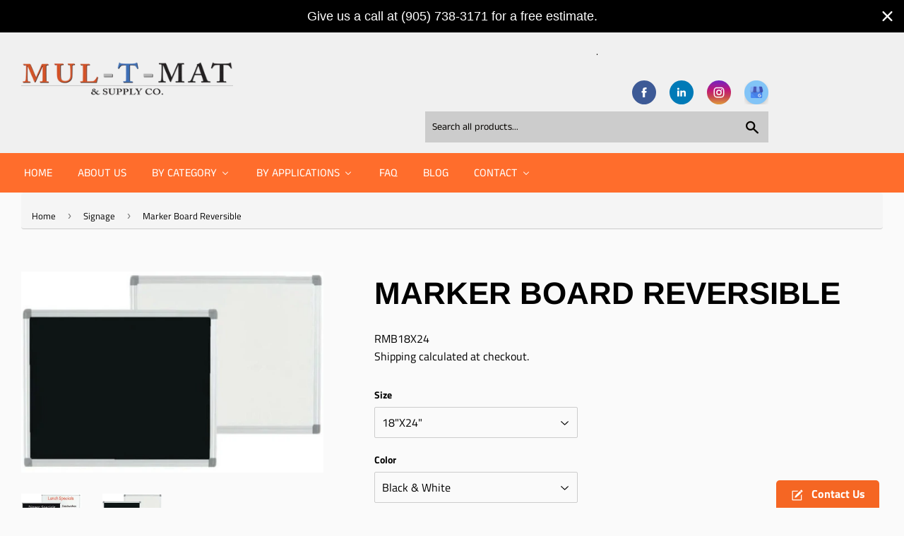

--- FILE ---
content_type: text/html; charset=utf-8
request_url: https://www.mul-t-mat.ca/collections/signage/products/marker-board-reversible-alluminum
body_size: 49913
content:
<!doctype html>
<html class="no-touch no-js">
  <head>
    <!-- Infinite Options by ShopPad -->
    <script>
      window.Shoppad = window.Shoppad || {},
        window.Shoppad.apps = window.Shoppad.apps || {},
        window.Shoppad.apps.infiniteoptions = window.Shoppad.apps.infiniteoptions || {},
        window.Shoppad.apps.infiniteoptions.submitPriceModCartAnyways = true;
    </script>

    <!-- Infinite Options Faster Loading Script by ShopPad -->
    <script
      src="//d1liekpayvooaz.cloudfront.net/apps/customizery/customizery.js?shop=canadasignage-ca.myshopify.com"
    ></script>

    <script>
      (function(H){H.className=H.className.replace(/\bno-js\b/,'js')})(document.documentElement)
    </script>
    <!-- Basic page needs ================================================== -->
    <meta charset="utf-8">
    <meta http-equiv="X-UA-Compatible" content="IE=edge,chrome=1">
    <meta name="google-site-verification" content="dCsFrUBAUBPSAcz4RT7ZFgUj9ts7bmd7n51EogxvhuY">
    
      <link rel="shortcut icon" href="//www.mul-t-mat.ca/cdn/shop/files/FAVICON_32x32.jpg?v=1615867816" type="image/png">
    

    <link rel="stylesheet" href="https://maxcdn.bootstrapcdn.com/bootstrap/3.4.1/css/bootstrap.min.css">
    <script src="https://ajax.googleapis.com/ajax/libs/jquery/3.5.1/jquery.min.js"></script>
    <script src="https://maxcdn.bootstrapcdn.com/bootstrap/3.4.1/js/bootstrap.min.js"></script>

    <!-- Title and description ================================================== -->
    <title>
      Marker Board Reversible
      
      
       &ndash; MUL-T-MAT &amp; SUPPLY CO
    </title>

    
      <meta name="description" content="Marker Board Reversible is two sided, it has one black side and one white side. It has a deluxe aluminum frame with radius corners and includes three mounting hangers for vertical or horizontal installation. Use bright and colorful, wet or dry erase markers (sold separately) to highlight menu specials, promote upcoming">
    

    <!-- Product meta ================================================== -->
    <!-- /snippets/social-meta-tags.liquid -->




<meta property="og:site_name" content="MUL-T-MAT &amp; SUPPLY CO">
<meta property="og:url" content="https://www.mul-t-mat.ca/products/marker-board-reversible-alluminum">
<meta property="og:title" content="Marker Board Reversible">
<meta property="og:type" content="product">
<meta property="og:description" content="Marker Board Reversible is two sided, it has one black side and one white side. It has a deluxe aluminum frame with radius corners and includes three mounting hangers for vertical or horizontal installation. Use bright and colorful, wet or dry erase markers (sold separately) to highlight menu specials, promote upcoming">

  <meta property="og:price:amount" content="85.00">
  <meta property="og:price:currency" content="CAD">

<meta property="og:image" content="http://www.mul-t-mat.ca/cdn/shop/products/RMB2436_1200x1200.jpg?v=1617291027"><meta property="og:image" content="http://www.mul-t-mat.ca/cdn/shop/products/RMB2436-2_1200x1200.jpg?v=1617291064">
<meta property="og:image:secure_url" content="https://www.mul-t-mat.ca/cdn/shop/products/RMB2436_1200x1200.jpg?v=1617291027"><meta property="og:image:secure_url" content="https://www.mul-t-mat.ca/cdn/shop/products/RMB2436-2_1200x1200.jpg?v=1617291064">


  <meta name="twitter:site" content="@#">

<meta name="twitter:card" content="summary_large_image">
<meta name="twitter:title" content="Marker Board Reversible">
<meta name="twitter:description" content="Marker Board Reversible is two sided, it has one black side and one white side. It has a deluxe aluminum frame with radius corners and includes three mounting hangers for vertical or horizontal installation. Use bright and colorful, wet or dry erase markers (sold separately) to highlight menu specials, promote upcoming">


    <!-- Helpers ================================================== -->
    <link rel="canonical" href="https://www.mul-t-mat.ca/products/marker-board-reversible-alluminum">
    <meta name="viewport" content="width=device-width,initial-scale=1">

    <!-- CSS ================================================== -->
    <link href="//www.mul-t-mat.ca/cdn/shop/t/22/assets/theme.scss.css?v=74640782722498030621759342860" rel="stylesheet" type="text/css" media="all" />

    <!-- Header hook for plugins ================================================== -->

    <script>window.performance && window.performance.mark && window.performance.mark('shopify.content_for_header.start');</script><meta id="shopify-digital-wallet" name="shopify-digital-wallet" content="/28497477763/digital_wallets/dialog">
<link rel="alternate" type="application/json+oembed" href="https://www.mul-t-mat.ca/products/marker-board-reversible-alluminum.oembed">
<script async="async" src="/checkouts/internal/preloads.js?locale=en-CA"></script>
<script id="shopify-features" type="application/json">{"accessToken":"243edbd0e06fe821402c779468442e22","betas":["rich-media-storefront-analytics"],"domain":"www.mul-t-mat.ca","predictiveSearch":true,"shopId":28497477763,"locale":"en"}</script>
<script>var Shopify = Shopify || {};
Shopify.shop = "canadasignage-ca.myshopify.com";
Shopify.locale = "en";
Shopify.currency = {"active":"CAD","rate":"1.0"};
Shopify.country = "CA";
Shopify.theme = {"name":"Updated March 25, 2024","id":164150968513,"schema_name":"Supply","schema_version":"8.2.3","theme_store_id":null,"role":"main"};
Shopify.theme.handle = "null";
Shopify.theme.style = {"id":null,"handle":null};
Shopify.cdnHost = "www.mul-t-mat.ca/cdn";
Shopify.routes = Shopify.routes || {};
Shopify.routes.root = "/";</script>
<script type="module">!function(o){(o.Shopify=o.Shopify||{}).modules=!0}(window);</script>
<script>!function(o){function n(){var o=[];function n(){o.push(Array.prototype.slice.apply(arguments))}return n.q=o,n}var t=o.Shopify=o.Shopify||{};t.loadFeatures=n(),t.autoloadFeatures=n()}(window);</script>
<script id="shop-js-analytics" type="application/json">{"pageType":"product"}</script>
<script defer="defer" async type="module" src="//www.mul-t-mat.ca/cdn/shopifycloud/shop-js/modules/v2/client.init-shop-cart-sync_BT-GjEfc.en.esm.js"></script>
<script defer="defer" async type="module" src="//www.mul-t-mat.ca/cdn/shopifycloud/shop-js/modules/v2/chunk.common_D58fp_Oc.esm.js"></script>
<script defer="defer" async type="module" src="//www.mul-t-mat.ca/cdn/shopifycloud/shop-js/modules/v2/chunk.modal_xMitdFEc.esm.js"></script>
<script type="module">
  await import("//www.mul-t-mat.ca/cdn/shopifycloud/shop-js/modules/v2/client.init-shop-cart-sync_BT-GjEfc.en.esm.js");
await import("//www.mul-t-mat.ca/cdn/shopifycloud/shop-js/modules/v2/chunk.common_D58fp_Oc.esm.js");
await import("//www.mul-t-mat.ca/cdn/shopifycloud/shop-js/modules/v2/chunk.modal_xMitdFEc.esm.js");

  window.Shopify.SignInWithShop?.initShopCartSync?.({"fedCMEnabled":true,"windoidEnabled":true});

</script>
<script>(function() {
  var isLoaded = false;
  function asyncLoad() {
    if (isLoaded) return;
    isLoaded = true;
    var urls = ["https:\/\/cdn.shopify.com\/s\/files\/1\/0284\/9747\/7763\/t\/6\/assets\/omegarfq_init.js?v=1616161615\u0026shop=canadasignage-ca.myshopify.com","https:\/\/sdks.automizely.com\/conversions\/v1\/conversions.js?app_connection_id=23b65f135ce34de7b8fc799efb05b64f\u0026mapped_org_id=cc3095fd355691f2f21fc30b127a3b4b_v1\u0026shop=canadasignage-ca.myshopify.com","https:\/\/cdn.hextom.com\/js\/quickannouncementbar.js?shop=canadasignage-ca.myshopify.com"];
    for (var i = 0; i < urls.length; i++) {
      var s = document.createElement('script');
      s.type = 'text/javascript';
      s.async = true;
      s.src = urls[i];
      var x = document.getElementsByTagName('script')[0];
      x.parentNode.insertBefore(s, x);
    }
  };
  if(window.attachEvent) {
    window.attachEvent('onload', asyncLoad);
  } else {
    window.addEventListener('load', asyncLoad, false);
  }
})();</script>
<script id="__st">var __st={"a":28497477763,"offset":-18000,"reqid":"72265714-22a4-4d0c-8fc1-e2350aaf334b-1769082428","pageurl":"www.mul-t-mat.ca\/collections\/signage\/products\/marker-board-reversible-alluminum","u":"fcfab31a3383","p":"product","rtyp":"product","rid":4396178440323};</script>
<script>window.ShopifyPaypalV4VisibilityTracking = true;</script>
<script id="captcha-bootstrap">!function(){'use strict';const t='contact',e='account',n='new_comment',o=[[t,t],['blogs',n],['comments',n],[t,'customer']],c=[[e,'customer_login'],[e,'guest_login'],[e,'recover_customer_password'],[e,'create_customer']],r=t=>t.map((([t,e])=>`form[action*='/${t}']:not([data-nocaptcha='true']) input[name='form_type'][value='${e}']`)).join(','),a=t=>()=>t?[...document.querySelectorAll(t)].map((t=>t.form)):[];function s(){const t=[...o],e=r(t);return a(e)}const i='password',u='form_key',d=['recaptcha-v3-token','g-recaptcha-response','h-captcha-response',i],f=()=>{try{return window.sessionStorage}catch{return}},m='__shopify_v',_=t=>t.elements[u];function p(t,e,n=!1){try{const o=window.sessionStorage,c=JSON.parse(o.getItem(e)),{data:r}=function(t){const{data:e,action:n}=t;return t[m]||n?{data:e,action:n}:{data:t,action:n}}(c);for(const[e,n]of Object.entries(r))t.elements[e]&&(t.elements[e].value=n);n&&o.removeItem(e)}catch(o){console.error('form repopulation failed',{error:o})}}const l='form_type',E='cptcha';function T(t){t.dataset[E]=!0}const w=window,h=w.document,L='Shopify',v='ce_forms',y='captcha';let A=!1;((t,e)=>{const n=(g='f06e6c50-85a8-45c8-87d0-21a2b65856fe',I='https://cdn.shopify.com/shopifycloud/storefront-forms-hcaptcha/ce_storefront_forms_captcha_hcaptcha.v1.5.2.iife.js',D={infoText:'Protected by hCaptcha',privacyText:'Privacy',termsText:'Terms'},(t,e,n)=>{const o=w[L][v],c=o.bindForm;if(c)return c(t,g,e,D).then(n);var r;o.q.push([[t,g,e,D],n]),r=I,A||(h.body.append(Object.assign(h.createElement('script'),{id:'captcha-provider',async:!0,src:r})),A=!0)});var g,I,D;w[L]=w[L]||{},w[L][v]=w[L][v]||{},w[L][v].q=[],w[L][y]=w[L][y]||{},w[L][y].protect=function(t,e){n(t,void 0,e),T(t)},Object.freeze(w[L][y]),function(t,e,n,w,h,L){const[v,y,A,g]=function(t,e,n){const i=e?o:[],u=t?c:[],d=[...i,...u],f=r(d),m=r(i),_=r(d.filter((([t,e])=>n.includes(e))));return[a(f),a(m),a(_),s()]}(w,h,L),I=t=>{const e=t.target;return e instanceof HTMLFormElement?e:e&&e.form},D=t=>v().includes(t);t.addEventListener('submit',(t=>{const e=I(t);if(!e)return;const n=D(e)&&!e.dataset.hcaptchaBound&&!e.dataset.recaptchaBound,o=_(e),c=g().includes(e)&&(!o||!o.value);(n||c)&&t.preventDefault(),c&&!n&&(function(t){try{if(!f())return;!function(t){const e=f();if(!e)return;const n=_(t);if(!n)return;const o=n.value;o&&e.removeItem(o)}(t);const e=Array.from(Array(32),(()=>Math.random().toString(36)[2])).join('');!function(t,e){_(t)||t.append(Object.assign(document.createElement('input'),{type:'hidden',name:u})),t.elements[u].value=e}(t,e),function(t,e){const n=f();if(!n)return;const o=[...t.querySelectorAll(`input[type='${i}']`)].map((({name:t})=>t)),c=[...d,...o],r={};for(const[a,s]of new FormData(t).entries())c.includes(a)||(r[a]=s);n.setItem(e,JSON.stringify({[m]:1,action:t.action,data:r}))}(t,e)}catch(e){console.error('failed to persist form',e)}}(e),e.submit())}));const S=(t,e)=>{t&&!t.dataset[E]&&(n(t,e.some((e=>e===t))),T(t))};for(const o of['focusin','change'])t.addEventListener(o,(t=>{const e=I(t);D(e)&&S(e,y())}));const B=e.get('form_key'),M=e.get(l),P=B&&M;t.addEventListener('DOMContentLoaded',(()=>{const t=y();if(P)for(const e of t)e.elements[l].value===M&&p(e,B);[...new Set([...A(),...v().filter((t=>'true'===t.dataset.shopifyCaptcha))])].forEach((e=>S(e,t)))}))}(h,new URLSearchParams(w.location.search),n,t,e,['guest_login'])})(!0,!0)}();</script>
<script integrity="sha256-4kQ18oKyAcykRKYeNunJcIwy7WH5gtpwJnB7kiuLZ1E=" data-source-attribution="shopify.loadfeatures" defer="defer" src="//www.mul-t-mat.ca/cdn/shopifycloud/storefront/assets/storefront/load_feature-a0a9edcb.js" crossorigin="anonymous"></script>
<script data-source-attribution="shopify.dynamic_checkout.dynamic.init">var Shopify=Shopify||{};Shopify.PaymentButton=Shopify.PaymentButton||{isStorefrontPortableWallets:!0,init:function(){window.Shopify.PaymentButton.init=function(){};var t=document.createElement("script");t.src="https://www.mul-t-mat.ca/cdn/shopifycloud/portable-wallets/latest/portable-wallets.en.js",t.type="module",document.head.appendChild(t)}};
</script>
<script data-source-attribution="shopify.dynamic_checkout.buyer_consent">
  function portableWalletsHideBuyerConsent(e){var t=document.getElementById("shopify-buyer-consent"),n=document.getElementById("shopify-subscription-policy-button");t&&n&&(t.classList.add("hidden"),t.setAttribute("aria-hidden","true"),n.removeEventListener("click",e))}function portableWalletsShowBuyerConsent(e){var t=document.getElementById("shopify-buyer-consent"),n=document.getElementById("shopify-subscription-policy-button");t&&n&&(t.classList.remove("hidden"),t.removeAttribute("aria-hidden"),n.addEventListener("click",e))}window.Shopify?.PaymentButton&&(window.Shopify.PaymentButton.hideBuyerConsent=portableWalletsHideBuyerConsent,window.Shopify.PaymentButton.showBuyerConsent=portableWalletsShowBuyerConsent);
</script>
<script>
  function portableWalletsCleanup(e){e&&e.src&&console.error("Failed to load portable wallets script "+e.src);var t=document.querySelectorAll("shopify-accelerated-checkout .shopify-payment-button__skeleton, shopify-accelerated-checkout-cart .wallet-cart-button__skeleton"),e=document.getElementById("shopify-buyer-consent");for(let e=0;e<t.length;e++)t[e].remove();e&&e.remove()}function portableWalletsNotLoadedAsModule(e){e instanceof ErrorEvent&&"string"==typeof e.message&&e.message.includes("import.meta")&&"string"==typeof e.filename&&e.filename.includes("portable-wallets")&&(window.removeEventListener("error",portableWalletsNotLoadedAsModule),window.Shopify.PaymentButton.failedToLoad=e,"loading"===document.readyState?document.addEventListener("DOMContentLoaded",window.Shopify.PaymentButton.init):window.Shopify.PaymentButton.init())}window.addEventListener("error",portableWalletsNotLoadedAsModule);
</script>

<script type="module" src="https://www.mul-t-mat.ca/cdn/shopifycloud/portable-wallets/latest/portable-wallets.en.js" onError="portableWalletsCleanup(this)" crossorigin="anonymous"></script>
<script nomodule>
  document.addEventListener("DOMContentLoaded", portableWalletsCleanup);
</script>

<link id="shopify-accelerated-checkout-styles" rel="stylesheet" media="screen" href="https://www.mul-t-mat.ca/cdn/shopifycloud/portable-wallets/latest/accelerated-checkout-backwards-compat.css" crossorigin="anonymous">
<style id="shopify-accelerated-checkout-cart">
        #shopify-buyer-consent {
  margin-top: 1em;
  display: inline-block;
  width: 100%;
}

#shopify-buyer-consent.hidden {
  display: none;
}

#shopify-subscription-policy-button {
  background: none;
  border: none;
  padding: 0;
  text-decoration: underline;
  font-size: inherit;
  cursor: pointer;
}

#shopify-subscription-policy-button::before {
  box-shadow: none;
}

      </style>

<script>window.performance && window.performance.mark && window.performance.mark('shopify.content_for_header.end');</script>
    <script src="//www.mul-t-mat.ca/cdn/shop/t/22/assets/ndnapps-contactform-script.js?v=104573667222458198001710496523" type="text/javascript"></script>

    
    
<script src="//www.mul-t-mat.ca/cdn/shop/t/22/assets/jquery-2.2.3.min.js?v=58211863146907186831710496523" type="text/javascript"></script>

    <script src="//www.mul-t-mat.ca/cdn/shop/t/22/assets/lazysizes.min.js?v=8147953233334221341710496523" async="async"></script>
    <script src="//www.mul-t-mat.ca/cdn/shop/t/22/assets/vendor.js?v=106177282645720727331710496523" defer="defer"></script>
    <script src="//www.mul-t-mat.ca/cdn/shop/t/22/assets/theme.js?v=44202447189188672501710496523" defer="defer"></script>
    <link href="//www.mul-t-mat.ca/cdn/shop/t/22/assets/shopstorm-apps.scss.css?v=73766514443075046641710496523" rel="stylesheet" type="text/css" media="all" />
    
    <link href="//www.mul-t-mat.ca/cdn/shop/t/22/assets/ndnapps-contactform-styles.css?v=7790688120896190361710496523" rel="stylesheet" type="text/css" media="all" />
    <link href="//www.mul-t-mat.ca/cdn/shop/t/22/assets/customized-styles.css?v=137165686336627758341710496523" rel="stylesheet" type="text/css" media="all" />
    
    
    
      <!-- 786/92 ASM SAW KGN -->
<!-- App First CSS [Version-1] is included below -->
<link href="//www.mul-t-mat.ca/cdn/shop/t/22/assets/cws_quotation.css?v=111506053867292410181710496523" rel="stylesheet" type="text/css" media="all" />

<!-- App Upgraded CSS [Version-2] is included below -->
<link href="//www.mul-t-mat.ca/cdn/shop/t/22/assets/cws_quotation_upgraded.css?v=9825966847124897221710496523" rel="stylesheet" type="text/css" media="all" />

<!-- Quote Configurations -->
<script src="//www.mul-t-mat.ca/cdn/shop/t/22/assets/cws_quotation_config.js?v=26779747274385952161710496523" type="text/javascript"></script>

<!-- Liquid Error Handling -->
<!-- Check Jquery Version Cases -->
<script type="text/javascript">
if ((typeof jQuery === "undefined") || (jQuery.fn.jquery.replace(/\.(\d)/g,".0$1").replace(/\.0(\d{2})/g,".$1") < "1.08.01")) {
    document.write(unescape("%3Cscript src='//code.jquery.com/jquery-1.12.4.min.js' type='text/javascript'%3E%3C/script%3E"));
}

</script>

<!-- JS -->
<script type="text/javascript">
  	//Static Class/Id arrays based on free shopify themes
    var product_container_ele = ['.product-info','li','div.grid__item', 'div.product', 'div.grid-view-item','div.collection__item','div[class*="product-item"]','article[class*="productgrid"]','article[class*="card"]','div.xs-card','a[href*="/products/"]','.product-index','.owl-item','.isp_grid_result','.snize-product','.grid-item','div.card','.flickity-viewport .product-wrap','article, div.related-products a','.product--wrapper','.bk-product','.box.product','.box_1','.indiv-product','.product-index','.product-car','.product-card','.product-wrap','.product:not(body)','.products .one-third.column.thumbnail','.limespot-recommendation-box-item .ls-link','.mp-product-grid','.product-grid .four-col .product-link .img-outer','.collection-matrix .grid__item','.product-grid .product-item','.ais-product','.ProductItem__Wrapper','.grid-product__content','.bkt--products-vertical','.lb-product-wrapper','.product-link .rimage-outer-wrapper','.grid__cell .product-item','.item.large--one-quarter','div.list-view-item'];
    
	var addtocart_selectors = [".product-form__add-to-cart",".shopify-payment-button","#AddToCart-product-template","#AddToCart","#addToCart-product-template",".product__add-to-cart-button",".product-form__cart-submit",".add-to-cart",".productitem--action-atc",".product-form--atc-button",".product-menu-button-atc",".product__add-to-cart",".product-add",".add-to-cart-button","#addToCart",".add_to_cart",".product-item-quick-shop","#add-to-cart",".productForm-submit",".add-to-cart-btn",".product-single__add-btn",".quick-add--add-button",".product-page--add-to-cart",".addToCart",".button.add",".btn-cart","button#add",".addtocart",".AddtoCart",".product-add input.add","button#purchase","#AddToCart--product-template"];
	
	var price_selectors = [".product__prices",".price-box","#comparePrice-product-template","#ProductPrice-product-template","#ProductPrice",".product-price",".product__price","#productPrice-product-template",".product__current-price",".product-thumb-caption-price-current",".product-item-caption-price-current",".grid-product__price",".product__price","span.price","span.product-price",".productitem--price",".product-pricing","span.money",".product-item__price",".product-list-item-price","p.price","div.price",".product-meta__prices","div.product-price","span#price",".price.money","h3.price","a.price",".price-area",".product-item-price",".pricearea","#ComparePrice",".product--price-wrapper",".product-page--price-wrapper",".ComparePrice",".ProductPrice",".price",".product-single__price-product-template",".product-info-price",".price-money",".prod-price","#price-field",".product-grid--price",".prices",".pricing","#product-price",".money-styling",".compare-at-price",".product-item--price",".card__price",".product-card__price",".product-price__price",".product-item__price-wrapper",".product-single__price",".grid-product__price-wrap","a.grid-link p.grid-link__meta"];
	
  	var qty_selectors = [".product-form__item--quantity",".product-single__quantity",".js-qty",".quantity-wrapper",".quantity-selector",".product-form__quantity-selector",".product-single__addtocart label"];
  	
	var variant_dropdown_selectors = [".selector-wrapper",".product-form .selector-wrapper label",".product-form__select","select.single-option-selector","label[for^='SingleOptionSelector']","label[for^='productSelect-product-template-option']","label.single-option-selector__label","label.single-option-radio__label","[id^='ProductSelect-option']","label[for^='ProductSelect-product-template-option-']"];
 
  	//Get Configurations
    var json_file_cont = JSON.parse(cwsQAConfigs);
   	window.qmp_pro_ids = json_file_cont.products.toString().replace(/(^,)|(,$)/g, "");
  	window.qmp_allow_quote_for_soldout = json_file_cont.allow_quote_for_soldout;
  	window.hide_addtocart = json_file_cont.hide_add_to_cart;
  	window.product_container_element = json_file_cont.product_container_element;
  	window.hide_price = json_file_cont.hide_price;
  	window.hide_add_to_cart_class = json_file_cont.hide_add_to_cart_class;
  	window.hide_price_element = json_file_cont.hide_price_element;
	window.quick_quote_form_use = json_file_cont.quick_quote_form_use;
    window.show_button_on = json_file_cont.show_button_on;
  
  	var cws_config_path = "//www.mul-t-mat.ca/cdn/shop/t/22/assets/cws_quotation_config.js?v=26779747274385952161710496523";
  
  	//Get enable/disable config.
  	window.enable_app = json_file_cont.enable_app;
    
  	//Set currency format
  	window.qmp_money_format = "${{amount}}"; 
   
    //Get current Template
    window.curr_template = "product";
      
    //Get Product Handle
    window.product_handle = "marker-board-reversible-alluminum";
    
	//Get Product Id
    window.product_id = "4396178440323";
    
   	//Get Shop Domain
    window.shop_domain = 'canadasignage-ca.myshopify.com';
  	
    //Get Re-Captcha values
    window.enable_re_captcha = json_file_cont.enable_re_captcha;
    window.re_captcha_site_key = json_file_cont.re_captcha_site_key;
  
  	//Get Form Required Fields
  	window.required_field = json_file_cont.required_field;
    
    //Get Language Translations
    window.var_save_label = "Save"; 
	window.add_to_quote_success_message = "Items are added to Quote successfully."; 
	window.add_to_quote_btn = "Add to Quote";
    window.soldout = "Sold out";
   	window.first_name_lbl = "First Name";
  	window.last_name_lbl = "Last Name";
  	window.email_lbl = "Email";  
  	window.message_lbl = "Message"; 
  	window.phone_no_lbl = "Phone Number"; 
  	window.company_lbl = "Company"; 
  	window.submit_quote_lbl = "Submit Quote"; 
  	window.first_name_error_text = "First Name Field is required."; 
    window.last_name_error_text = "Last Name Field is required.";
    window.email_error_text = "Email Field is required."; 
    window.invalid_email_error_text = "Email Address is invalid."; 
    window.message_error_text = "Message Field is required.";
    window.phone_error_text = "Phone Number Field is required."; 
    window.invalid_phone_error_text = "Phone Number is invalid."; 
    window.company_error_text = "Company Field is required."; 
    window.captcha_error_text = "Captcha validation is required."; 
  	window.thank_you_msg = "Thank you for submitting your request for a quote. Your quote request number is"; 
  	window.soldout_message = "Sorry! Quote is not submitted successfully as Item is soldout."; 
    window.quote_checkout_error = "Sorry! You cannot checkout as no draft order is created yet, Please contact to Store Owner."; 
  	window.maximum_qty_message = "We have maximum %s items in stock.";   
	var qty_str = window.maximum_qty_message;
    var qty_str_arr = qty_str.toString().split("%s");
	window.maximum_qty_msg1 = qty_str_arr[0];
	window.maximum_qty_msg2= qty_str_arr[1];
  	window.out_of_stock_message = "Sorry! Item is out of stock for Quotation.";  
	window.request_for_a_quote_btn = "Request For Quote"; 
    window.view_quote_text = "View Quote"; 
    window.submitting_label = "Submitting";
    window.submit_quote_btn = "Submit Quote"; 
    
    //Columns
    window.prd_name = "Product Name"; 
  	window.prd_img = "Product Image"; 
  	window.prd_price = "Product Price"; 
  	window.prd_qty = "Quantity"; 
  
    //Get Variant Table Configs.
    window.variant_table_default_qty = json_file_cont.variant_table_default_qty;
    window.show_variant_img = json_file_cont.show_variant_img;
    window.variant_img_size = json_file_cont.variant_img_size;
  	window.show_sku = json_file_cont.show_sku;
  	window.sku_text = json_file_cont.sku_text;
  
  	//Get floating quote cart show/hide config.
  	window.show_floating_quote_cart = json_file_cont.show_floating_quote_cart;
      
  	//No Image Path
  	window.no_img = "//www.mul-t-mat.ca/cdn/shop/t/22/assets/cws_quotation_no_img.png?v=36470319120580749811710496523";
    
    //Theme Store Id
    window.theme_store_id = Shopify.theme.theme_store_id;
  	var shp_themes = [796,380,730,829,679,782,775,766,719,578,885]; 
      
    //Data url
    window.data_url = 'https://www.requestaquoteshp.capacitywebservices.com/ajax/quick_quote_product_form.php';
   
    //Hide Add to Cart & Price Feature Custom Theme Solution
	if(typeof window.product_container_element !== "undefined") {
    	if(window.product_container_element != "") {
     		window.product_container_element = window.product_container_element.replace(/(^,)|(,$)/g, "");
    		product_container_ele.push(window.product_container_element);
    	}
	}
  
	if(typeof window.hide_add_to_cart_class !== "undefined") {
  		if(window.hide_add_to_cart_class != "") {
      		window.hide_add_to_cart_class = window.hide_add_to_cart_class.replace(/(^,)|(,$)/g, "");
    		addtocart_selectors.push(window.hide_add_to_cart_class);
    	}
	}

	if(typeof window.hide_price_element !== "undefined") {
  		if(window.hide_price_element != "") {
  			window.hide_price_element = window.hide_price_element.replace(/(^,)|(,$)/g, "");
   			price_selectors.push(window.hide_price_element);
    	}
	}

    //Pass Classes / Ids element full string data to Quote JS.
 	window.product_container_ele = product_container_ele.toString();
    window.addtocart_selectors = addtocart_selectors.toString();
    window.price_selectors = price_selectors.toString();
  	window.qty_selectors = qty_selectors.toString();
  	window.variant_dropdown_selectors = variant_dropdown_selectors.toString();
  
  	//If customer is logged in then autofilled quote form fields values.
  	window.cust_first_name = "";
    window.cust_last_name = "";
    window.cust_email = "";
    window.cust_phone = "";
 
  	//Check if not included then include Shopify AJAX API LIBRARY
    var exist_script = jQuery('script[src*="api.jquery"]').length;
  	var ajax_api_js = "//www.mul-t-mat.ca/cdn/shopifycloud/storefront/assets/themes_support/api.jquery-7ab1a3a4.js";
   	
    if(!exist_script) { 
    	document.write(unescape("%3Cscript src='"+ajax_api_js+"' type='text/javascript'%3E%3C/script%3E"));
   	} 
</script>

<script type="text/javascript">
    //Re-Captcha included on Quote Form Only - 786
  	if(window.enable_re_captcha == "yes" && window.re_captcha_site_key != "") {	
      	
     		document.write(unescape("%3Cscript src='https://www.google.com/recaptcha/api.js?onload=loadCaptcha&render=explicit' type='text/javascript' async defer%3E%3C/script%3E"));
       	
      
      	if(window.location.href.indexOf("/apps/quote-request") != -1) {	
     		document.write(unescape("%3Cscript src='https://www.google.com/recaptcha/api.js?onload=loadCaptcha&render=explicit' type='text/javascript' async defer%3E%3C/script%3E"));
  		}
  	}
  
	var add_to_quote = "//www.mul-t-mat.ca/cdn/shop/t/22/assets/cws_quotation.js?v=2174670337545121211710496523";
    
    //Hide Price
	window.hidePrice = function() {
    var enabled_ids_array = new Array();
  	enabled_ids_array = window.qmp_pro_ids.toString().split(',');
 
  	var elem = document.getElementsByTagName("html")[0];
	elem.style.opacity = 0;
    
    if(window.hide_price == 0) {
    	jQuery(window.price_selectors).remove();                                     	
    }
                                  
    if(window.hide_price == 1) {
  		//Loop through our Define endpoint around each Product then add button dynamically.
  		jQuery('[id^=qmp-collection-script-]').each(function(index,value) {
    		var prd_id = jQuery(this).attr("data-id");
    		
          	if(jQuery.inArray(prd_id,enabled_ids_array) != -1){
       			jQuery('script[data-id="' + prd_id + '"]').closest(window.product_container_ele).find(window.price_selectors).remove();  
    		}
  		});                               
     }
                                  
     jQuery("body").css("opacity", 1);
     jQuery("html").css("opacity", 1);
	};
  
    if(window.location.href.indexOf("/apps/quote-request") == -1) { 	
      	document.write(unescape("%3Cscript src='"+add_to_quote+"' type='text/javascript'%3E%3C/script%3E"));
    } else {
     	var timeOut = false;	  
     	jQuery(document).on('DOMNodeInserted',window.product_container_element, function(e) {
           timeOut = setTimeout(function(){ 
           		if(jQuery(e.target).find(".qmp_button_container")){
               		//Hide Price Solution for AJAX BASED SEARCH BAR on "REQUEST A QUOTE" page. (786/ASK)  
                   	window.hidePrice();
				}
           }, 100);
        });
  	}	
</script>
    
    

    <script>
	var Globo = Globo || {};
    var globoFormbuilderRecaptchaInit = function(){};
    Globo.FormBuilder = Globo.FormBuilder || {};
    Globo.FormBuilder.url = "https://form.globosoftware.net";
    Globo.FormBuilder.shop = {
        settings : {
            reCaptcha : {
                siteKey : ''
            },
            hideWaterMark : false
        },
        pricing:{
            features:{
                fileUpload : 2,
                removeCopyright : false
            }
        }
    };
    Globo.FormBuilder.forms = [];

    
    Globo.FormBuilder.page = {
        title : document.title,
        href : window.location.href
    };
    Globo.FormBuilder.assetFormUrls = [];
            Globo.FormBuilder.assetFormUrls[45235] = "//www.mul-t-mat.ca/cdn/shop/t/22/assets/globo.formbuilder.data.45235.js?v=8983346306106170551710496523";
        
</script>

<link rel="preload" href="//www.mul-t-mat.ca/cdn/shop/t/22/assets/globo.formbuilder.css?v=56100010989005119371710496523" as="style" onload="this.onload=null;this.rel='stylesheet'">
<noscript><link rel="stylesheet" href="//www.mul-t-mat.ca/cdn/shop/t/22/assets/globo.formbuilder.css?v=56100010989005119371710496523"></noscript>


<script>
    Globo.FormBuilder.__webpack_public_path__ = "//www.mul-t-mat.ca/cdn/shop/t/22/assets/"
</script>
<script src="//www.mul-t-mat.ca/cdn/shop/t/22/assets/globo.formbuilder.index.js?v=18958556394309886681710496523" defer></script>

    <script src="https://shopoe.net/app.js"></script>

    <!-- Google Tag Manager -->
    <script>
      (function(w,d,s,l,i){w[l]=w[l]||[];w[l].push({'gtm.start':
      new Date().getTime(),event:'gtm.js'});var f=d.getElementsByTagName(s)[0],
      j=d.createElement(s),dl=l!='dataLayer'?'&l='+l:'';j.async=true;j.src=
      'https://www.googletagmanager.com/gtm.js?id='+i+dl;f.parentNode.insertBefore(j,f);
      })(window,document,'script','dataLayer','GTM-MWG5FJR');
    </script>
    <!-- End Google Tag Manager -->

    <!-- Google tag (gtag.js) -->
    <script async src="https://www.googletagmanager.com/gtag/js?id=G-GQJKTTKHX0"></script>
    <script>
      window.dataLayer = window.dataLayer || [];
      function gtag(){dataLayer.push(arguments);}
      gtag('js', new Date());

      gtag('config', 'G-GQJKTTKHX0');
    </script>
    <script type="text/javascript">
      (function(c,l,a,r,i,t,y){
          c[a]=c[a]||function(){(c[a].q=c[a].q||[]).push(arguments)};
          t=l.createElement(r);t.async=1;t.src="https://www.clarity.ms/tag/"+i;
          y=l.getElementsByTagName(r)[0];y.parentNode.insertBefore(t,y);
      })(window, document, "clarity", "script", "gftxy03j7n");
    </script>

    <script type="application/ld+json">
      {
        "@context": "http://schema.org",
        "@type": "Organization",
        "name": "Mul-T-Mat & Supply Co.",
        "url": "https://www.mul-t-mat.ca/",
        "logo": "https://cdn.shopify.com/s/files/1/0284/9747/7763/files/2_MUL-T-MAT_LOGO_RECREATED_for_web_63e576ba-5134-42b0-9512-2cded4fa3cdd_300x.png",
        "contactPoint": [
            {
                "@type": "ContactPoint",
                "telephone": "+9057383171",
                "contactType": "customer service",
                "areaServed": [
                    "Canada"
                ],
                "availableLanguage": [
                    "English"
                ]
            }
        ]
      }
    </script>

    <script type="application/ld+json">
      {
          "@context": "http://schema.org",
         "@type": "LocalBusiness",
      "url": "https://www.mul-t-mat.ca/",
         "name": "Mul-T-Mat & Supply Co.",
         "description":"Mul-T-Mat is a wholesale distributor of quality industrial floor matting.  Serving the manufacturing, safety, food service and maintenance industries across Canada, since 1979.  We have a large inventory of entrance matting, logo matting, anti fatigue matting, anti static matting and specialty matting of all kinds and sizes, including custom recessed grills.",
      "logo": "https://cdn.shopify.com/s/files/1/0284/9747/7763/files/2_MUL-T-MAT_LOGO_RECREATED_for_web_63e576ba-5134-42b0-9512-2cded4fa3cdd_300x.png",
         "image": [
         {
         "@type": "imageObject",
         "url": "https://cdn.shopify.com/s/files/1/0284/9747/7763/files/2_MUL-T-MAT_LOGO_RECREATED_for_web_63e576ba-5134-42b0-9512-2cded4fa3cdd_300x.png"
          }
          ],
         "telephone": "9057383171",
         "address": {
             "@type": "PostalAddress",
             "streetAddress": "106 Rayette Rd, Unit 4",
             "addressLocality": "Concord, ON",
             "postalCode": "L4K 2G3",
             "addressCountry": "Canada"
         },
         "geo": {
             "@type": "GeoCoordinates",
             "latitude": "43.807260",
             "longitude": "-79.498130"
         },
         "openingHours": [
             "Mon to Fri 00:00-00:00"
         ],
         "priceRange": "$$"

      }
    </script>

    









  <!-- BEGIN app block: shopify://apps/buddha-mega-menu-navigation/blocks/megamenu/dbb4ce56-bf86-4830-9b3d-16efbef51c6f -->
<script>
        var productImageAndPrice = [],
            collectionImages = [],
            articleImages = [],
            mmLivIcons = false,
            mmFlipClock = false,
            mmFixesUseJquery = false,
            mmNumMMI = 7,
            mmSchemaTranslation = {},
            mmMenuStrings =  {"menuStrings":{"default":{"HOME":"HOME","ABOUT US":"ABOUT US","BY CATEGORY":"BY CATEGORY","Entrance Matting":"Entrance Matting","Entrance Logo Mats":"Entrance Logo Mats","Anti Fatigue Matting":"Anti Fatigue Matting","Recessed Grill":"Recessed Grill","Anti-Fatigue Drainage":"Anti-Fatigue Drainage","Switchboard Matting":"Switchboard Matting","Anti Static Matting":"Anti Static Matting","Slip Resistant Matting":"Slip Resistant Matting","Modular":"Modular","Floor Runner Mats":"Floor Runner Mats","Specialty Matting":"Specialty Matting","Food Service Products":"Food Service Products","Fly Control Products":"Fly Control Products","Signage":"Signage","BY APPLICATIONS":"BY APPLICATIONS","MEDIUM FOOT TRAFFIC":"MEDIUM FOOT TRAFFIC","Bristol Ribbed":"Bristol Ribbed","Chevron V-Grove":"Chevron V-Grove","Olefin Lush":"Olefin Lush","Nylon Twist Vinyl":"Nylon Twist Vinyl","HEAVY FOOT TRAFFIC":"HEAVY FOOT TRAFFIC","Needle Punch Rubber":"Needle Punch Rubber","Water Soaker Dome":"Water Soaker Dome","Nylon Twist Rubber":"Nylon Twist Rubber","Needle Punch Vinyl":"Needle Punch Vinyl","MOIST RESISTANT":"MOIST RESISTANT","Supreme Walk Wear Resistant 1/2\"":"Supreme Walk Wear Resistant 1/2\"","Pyramid Rubber Surface 7/10\"":"Pyramid Rubber Surface 7/10\"","CHEMICAL RESISTANT":"CHEMICAL RESISTANT","Tile Top 1/2\"":"Tile Top 1/2\"","Diamond Plate Super 9/16\"":"Diamond Plate Super 9/16\"","Interlock Diamond Drainage Tile 1\"":"Interlock Diamond Drainage Tile 1\"","Super Walk Dual Layer 1/2\"":"Super Walk Dual Layer 1/2\"","OIL RESISTANT":"OIL RESISTANT","Nitrile Foam 3/4\"":"Nitrile Foam 3/4\"","Supreme Tough Red 7/8″":"Supreme Tough Red 7/8″","Connect Mat HD 5/8″":"Connect Mat HD 5/8″","Interlock Diamond Solid Tile 1\"":"Interlock Diamond Solid Tile 1\"","GREASE RESISTANT":"GREASE RESISTANT","Honey Comb Mat 1/2″":"Honey Comb Mat 1/2″","Ergo Lock 7/8\"":"Ergo Lock 7/8\"","Extreme Standing Mat 1″":"Extreme Standing Mat 1″","SLIP RESISTANT":"SLIP RESISTANT","Bare Foot 3/8\"":"Bare Foot 3/8\"","Defense Grid 1/2\"":"Defense Grid 1/2\"","Wet Safety Walk 1/4\"":"Wet Safety Walk 1/4\"","COMMON FLUID RESISTANT":"COMMON FLUID RESISTANT","Super Walk Diamond Dual Layer 1/2\"":"Super Walk Diamond Dual Layer 1/2\"","CLOSED CELL FOAM":"CLOSED CELL FOAM","Kneeling Mat 1\"":"Kneeling Mat 1\"","WELD SAFE":"WELD SAFE","Weld Safe 7/8\"":"Weld Safe 7/8\"","Weld Safe 1/2\"":"Weld Safe 1/2\"","Weld Safe Runner 1/16\"":"Weld Safe Runner 1/16\"","Extreme Tread 1/2\"":"Extreme Tread 1/2\"","ANTI MICROBIAL":"ANTI MICROBIAL","Wide Bevel HD 1/2″":"Wide Bevel HD 1/2″","Urinal Mat Guard":"Urinal Mat Guard","FLY CONTROL":"FLY CONTROL","Fly Control Outdoor Zapper 80 Watts":"Fly Control Outdoor Zapper 80 Watts","Fly Control Zapper 30 Watts":"Fly Control Zapper 30 Watts","Fly Control Zapper 80 Watts":"Fly Control Zapper 80 Watts","Fly Trap Pro Glue Board 30 Watts":"Fly Trap Pro Glue Board 30 Watts","FAQ":"FAQ","BLOG":"BLOG","CONTACT":"CONTACT"}},"additional":{"default":{"Add to cart":"Add to cart","Sold out":"Sold out","JUST ADDED TO YOUR CART":"JUST ADDED TO YOUR CART","OUT OF STOCK":"OUT OF STOCK","View Cart":"View Cart","Name":"Name","Email":"Email","Message":"Message","Send Message":"Send Message","Thanks for contacting us. We will get back to you as soon as possible":"Thanks for contacting us. We will get back to you as soon as possible","Business Info":"Business Info","Send Us a Message":"Send Us a Message"}}} ,
            mmShopLocale = "en",
            mmShopLocaleCollectionsRoute = "/collections",
            mmSchemaDesignJSON = [{"action":"menu-select","value":"mm-automatic"},{"action":"design","setting":"vertical_addtocart_enable","value":false},{"action":"design","setting":"addtocart_enable","value":false},{"action":"design","setting":"vertical_contact_left_alt_color","value":"#333333"},{"action":"design","setting":"vertical_contact_right_btn_bg_color","value":"#333333"},{"action":"design","setting":"vertical_addtocart_background_color","value":"#333333"},{"action":"design","setting":"vertical_background_color","value":"#017b86"},{"action":"design","setting":"vertical_countdown_background_color","value":"#333333"},{"action":"design","setting":"vertical_countdown_color","value":"#ffffff"},{"action":"design","setting":"vertical_addtocart_text_color","value":"#ffffff"},{"action":"design","setting":"vertical_contact_right_btn_text_color","value":"#ffffff"},{"action":"design","setting":"vertical_price_color","value":"#ffffff"},{"action":"design","setting":"vertical_link_hover_color","value":"#ffffff"},{"action":"design","setting":"vertical_text_color","value":"#ffffff"},{"action":"design","setting":"vertical_font_size","value":"13px"},{"action":"design","setting":"vertical_font_family","value":"Default"},{"action":"design","setting":"countdown_background_color","value":"#333333"},{"action":"design","setting":"countdown_color","value":"#ffffff"},{"action":"design","setting":"addtocart_background_hover_color","value":"#0da19a"},{"action":"design","setting":"addtocart_text_hover_color","value":"#ffffff"},{"action":"design","setting":"addtocart_background_color","value":"#ffffff"},{"action":"design","setting":"addtocart_text_color","value":"#333333"},{"action":"design","setting":"contact_left_text_color","value":"#f1f1f0"},{"action":"design","setting":"contact_left_alt_color","value":"#CCCCCC"},{"action":"design","setting":"contact_left_bg_color","value":"#3A3A3A"},{"action":"design","setting":"contact_right_btn_bg_color","value":"#3A3A3A"},{"action":"design","setting":"contact_right_btn_text_color","value":"#ffffff"},{"action":"design","setting":"price_color","value":"#0da19a"},{"action":"design","setting":"background_color","value":"#ffffff"},{"action":"design","setting":"background_hover_color","value":"#f9f9f9"},{"action":"design","setting":"link_hover_color","value":"#0da19a"},{"action":"design","setting":"text_color","value":"#222222"},{"action":"design","setting":"font_size","value":"13px"},{"action":"design","setting":"font_family","value":"Default"}],
            mmDomChangeSkipUl = "",
            buddhaMegaMenuShop = "canadasignage-ca.myshopify.com",
            mmWireframeCompression = "0",
            mmExtensionAssetUrl = "https://cdn.shopify.com/extensions/019abe06-4a3f-7763-88da-170e1b54169b/mega-menu-151/assets/";var bestSellersHTML = '';var newestProductsHTML = '';/* get link lists api */
        var linkLists={"main-menu" : {"title":"Main menu", "items":["/","/collections/all",]},"footer" : {"title":"Footer menu", "items":["/pages/terms-conditions","/policies/privacy-policy","/policies/refund-policy","/policies/shipping-policy","/blogs/posts","/pages/faq",]},"categories" : {"title":"NEW MENU - DEC 2021", "items":["/","/pages/about-mat-supply-inc","/collections","/collections/all","/collections/signage","/collections/anti-fatigue-matting",]},"customer-account-main-menu" : {"title":"Customer account main menu", "items":["/","https://shopify.com/28497477763/account/orders?locale=en&amp;region_country=CA",]},};/*ENDPARSE*/

        

        /* set product prices */productImageAndPrice[6550103490753] = ['//www.mul-t-mat.ca/cdn/shop/products/3050.jpg?v=1614579674&width=240', 1.0, '<span class="mega-menu-price"><span class="money">$170.00</span></span>', 39295985123521, ""];productImageAndPrice[6550103457985] = ['//www.mul-t-mat.ca/cdn/shop/products/NPV-3.jpg?v=1614579663&width=240', 1.0, '<span class="mega-menu-price"><span class="money">$45.00</span></span>', 39295983026369, ""];productImageAndPrice[6550103425217] = ['//www.mul-t-mat.ca/cdn/shop/products/3051-2.jpg?v=1614579656&width=240', 1.0, '<span class="mega-menu-price"><span class="money">$42.00</span></span>', 39295981486273, ""];productImageAndPrice[6550103359681] = ['//www.mul-t-mat.ca/cdn/shop/products/3055CH.jpg?v=1614579646&width=240', 1.0, '<span class="mega-menu-price"><span class="money">$39.50</span></span>', 39295979847873, ""];productImageAndPrice[6550103228609] = ['//www.mul-t-mat.ca/cdn/shop/products/3037-Black.jpg?v=1614579633&width=240', 1.0, '<span class="mega-menu-price"><span class="money">$18.50</span></span>', 39295976964289, ""];productImageAndPrice[6550103130305] = ['//www.mul-t-mat.ca/cdn/shop/products/Entrance-mat-_plush-nylon-carpet-4.jpg?v=1614579624&width=240', 1.0, '<span class="mega-menu-price"><span class="money">$39.00</span></span>', 39295976046785, ""];productImageAndPrice[6550102769857] = ['//www.mul-t-mat.ca/cdn/shop/files/ChevronV-Grove2b.jpg?v=1696947333&width=240', 0.9940357852882704, '<span class="mega-menu-price"><span class="money">$30.00</span></span>', 39295970607297, ""];productImageAndPrice[6550102409409] = ['//www.mul-t-mat.ca/cdn/shop/files/T15_2copy.jpg?v=1696532839&width=240', 1.0, '<span class="mega-menu-price"><span class="money">$70.00</span></span>', 39295968051393, ""];productImageAndPrice[6550102311105] = ['//www.mul-t-mat.ca/cdn/shop/files/both2connectmat.jpg?v=1696521724&width=240', 0.9940357852882704, '<span class="mega-menu-price"><span class="money">$21.00</span></span>', 39295967625409, ""];productImageAndPrice[6550102245569] = ['//www.mul-t-mat.ca/cdn/shop/files/both_04381eec-4de6-475f-9579-591367d60a5f.jpg?v=1697123681&width=240', 0.9940357852882704, '<span class="mega-menu-price"><span class="money">$85.00</span></span>', 39295967035585, ""];productImageAndPrice[6550101590209] = ['//www.mul-t-mat.ca/cdn/shop/files/pic1_ed568468-dba0-43c0-a658-4a999f487215.jpg?v=1697551532&width=240', 0.9940357852882704, '<span class="mega-menu-price"><span class="money">$8.95</span></span>', 39295960088769, ""];productImageAndPrice[6550101491905] = ['//www.mul-t-mat.ca/cdn/shop/products/1109.jpg?v=1614579475&width=240', 1.0, '<span class="mega-menu-price"><span class="money">$8.95</span></span>', 39295959335105, ""];productImageAndPrice[6550101393601] = ['//www.mul-t-mat.ca/cdn/shop/files/pic5_4fc53f60-ebd0-4aaa-8f33-a2f226f7d876.jpg?v=1697640905&width=240', 1.0, '<span class="mega-menu-price"><span class="money">$7.95</span></span>', 39295958450369, ""];productImageAndPrice[6550100574401] = ['//www.mul-t-mat.ca/cdn/shop/products/1398.jpg?v=1614579401&width=240', 1.0, '<span class="mega-menu-price"><span class="money">$1,650.00</span></span>', 39295949013185, ""];productImageAndPrice[6550099001537] = ['//www.mul-t-mat.ca/cdn/shop/products/459-Super_Walk_Texture_7a880950-526e-42b6-a071-ef7afa0513d9.jpg?v=1614579307&width=240', 1.0, '<span class="mega-menu-price"><span class="money">$22.50</span></span>', 39295930892481, ""];productImageAndPrice[6550098968769] = ['//www.mul-t-mat.ca/cdn/shop/products/460-Super_Walk_Diamond.png?v=1614579301&width=240', 1.0, '<span class="mega-menu-price"><span class="money">$34.50</span></span>', 39295928697025, ""];productImageAndPrice[6550098936001] = ['//www.mul-t-mat.ca/cdn/shop/products/441.jpg?v=1614579295&width=240', 1.0, '<span class="mega-menu-price"><span class="money">$34.50</span></span>', 39295926468801, ""];productImageAndPrice[6550098411713] = ['//www.mul-t-mat.ca/cdn/shop/products/420-6_2f5b55b0-882b-4068-8a51-cdd66f8c92dd.png?v=1614579231&width=240', 1.0, '<span class="mega-menu-price"><span class="money">$66.00</span></span>', 39295907102913, ""];productImageAndPrice[6550098018497] = ['//www.mul-t-mat.ca/cdn/shop/files/weldsafeblack.jpg?v=1704736989&width=240', 1.0, '<span class="mega-menu-price"><span class="money">$84.00</span></span>', 39295899893953, ""];productImageAndPrice[6550097887425] = ['//www.mul-t-mat.ca/cdn/shop/files/weldsafeyellowandblack_be2aea84-0be6-42f9-b844-fad7fffb45e5.jpg?v=1704737035&width=240', 1.0, '<span class="mega-menu-price"><span class="money">$105.00</span></span>', 39295897829569, ""];productImageAndPrice[6550097821889] = ['//www.mul-t-mat.ca/cdn/shop/files/415-2_292bffb8-7867-4614-9c2a-8ff173c202ff.jpg?v=1683799976&width=240', 1.0, '<span class="mega-menu-price"><span class="money">$51.00</span></span>', 39295894454465, ""];productImageAndPrice[6550097658049] = ['//www.mul-t-mat.ca/cdn/shop/files/3039-Charcaol_04307555-3b25-4d7c-8919-e01da24e76b9.jpg?v=1683799988&width=240', 1.0, '<span class="mega-menu-price"><span class="money">$24.00</span></span>', 39295890882753, ""];productImageAndPrice[6550097166529] = ['//www.mul-t-mat.ca/cdn/shop/products/1201-17X20.jpg?v=1614579141&width=240', 1.0, '<span class="mega-menu-price"><span class="money">$120.00</span></span>', 39295878496449, ""];productImageAndPrice[6550097133761] = ['//www.mul-t-mat.ca/cdn/shop/products/t26d.jpg?v=1614579138&width=240', 1.0, '<span class="mega-menu-price"><span class="money">$750.00</span></span>', 39295878168769, ""];productImageAndPrice[6550097068225] = ['//www.mul-t-mat.ca/cdn/shop/products/1439-8x16-2.jpg?v=1681826984&width=240', 1.0, '<span class="mega-menu-price"><span class="money">$32.50</span></span>', 39295878004929, ""];productImageAndPrice[6550096675009] = ['//www.mul-t-mat.ca/cdn/shop/files/RG892_c9553a8a-1d91-4c5c-847a-ac331f1a5df2.jpg?v=1683800038&width=240', 1.0, '<span class="mega-menu-price"><span class="money">$160.00</span></span>', 39295874760897, ""];productImageAndPrice[6550096511169] = ['//www.mul-t-mat.ca/cdn/shop/files/RG892-2_ab6bff91-5354-4f4d-aec5-76bc931e7e71.jpg?v=1683800024&width=240', 1.0, '<span class="mega-menu-price"><span class="money">$135.00</span></span>', 39295874007233, ""];productImageAndPrice[6550096314561] = ['//www.mul-t-mat.ca/cdn/shop/products/1439.jpg?v=1614579098&width=240', 1.0, '<span class="mega-menu-price"><span class="money">$85.00</span></span>', 39295873384641, ""];productImageAndPrice[6550095200449] = ['//www.mul-t-mat.ca/cdn/shop/products/Exocutor.jpg?v=1680011876&width=240', 1.0, '<span class="mega-menu-price"><span class="money">$17.95</span></span>', 39295859949761, ""];productImageAndPrice[6550095102145] = ['//www.mul-t-mat.ca/cdn/shop/files/EX30.jpg?v=1718733769&width=240', 0.9940357852882704, '<span class="mega-menu-price"><span class="money">$22.00</span></span>', 39295857852609, ""];productImageAndPrice[6550095003841] = ['//www.mul-t-mat.ca/cdn/shop/products/8102BL.jpg?v=1614579017&width=240', 1.0, '<span class="mega-menu-price"><span class="money">$198.00</span></span>', 39295856050369, ""];productImageAndPrice[6550094905537] = ['//www.mul-t-mat.ca/cdn/shop/products/AG661.jpg?v=1619113310&width=240', 1.5, '<span class="mega-menu-price"><span class="money">$29.50</span></span>', 39295854444737, ""];productImageAndPrice[6550094610625] = ['//www.mul-t-mat.ca/cdn/shop/products/FTP-80-ss.1.jpg?v=1619113086&width=240', 1.5, '<span class="mega-menu-price"><span class="money">$14.95</span></span>', 39295852183745, ""];/* get the collection images */collectionImages['260920279233'] = ['//www.mul-t-mat.ca/cdn/shop/collections/entrance-matting--mul-t-mat-toronto-concord-vaughan-mississauga.jpg?v=1615967030&width=240', 0.9878892733564014];collectionImages['277088272577'] = ['//www.mul-t-mat.ca/cdn/shop/collections/Entrance-mat-_entrance-logo-mats--mul-t-mat-header_c87f6817-671e-4296-9290-40fae38eb46e.jpg?v=1631223579&width=240', 0.9878892733564014];collectionImages['260917887169'] = ['//www.mul-t-mat.ca/cdn/shop/collections/ANTI-FATIGUE_MATTING_-HEader-mul-t-mat.jpg?v=1616012178&width=240', 0.9878892733564014];collectionImages['260919460033'] = ['//www.mul-t-mat.ca/cdn/shop/collections/RG8000-mul-t-mat.jpg?v=1615967291&width=240', 0.9878892733564014];collectionImages['260920213697'] = ['//www.mul-t-mat.ca/cdn/shop/collections/aNTI_GATIGUE-drainage-mat--mul-t-mat.jpg?v=1616011382&width=240', 0.9878892733564014];collectionImages['260920148161'] = ['//www.mul-t-mat.ca/cdn/shop/collections/SWITCHBOARD_MATTING--mul-t-mat.jpg?v=1615967206&width=240', 0.9878892733564014];collectionImages['260919984321'] = ['//www.mul-t-mat.ca/cdn/shop/collections/ANTI_STATIC_MATTING--mul-t-mat.jpg?v=1615967110&width=240', 0.9878892733564014];collectionImages['260919591105'] = ['//www.mul-t-mat.ca/cdn/shop/collections/RG892-2-mul-t-mat.jpg?v=1616010613&width=240', 0.9878892733564014];collectionImages['260919722177'] = ['//www.mul-t-mat.ca/cdn/shop/collections/108-mul-t-mat.jpg?v=1616012043&width=240', 0.9878892733564014];collectionImages['260920180929'] = ['//www.mul-t-mat.ca/cdn/shop/collections/RUNNERS--mul-t-mat.jpg?v=1616011311&width=240', 0.9878892733564014];collectionImages['260919886017'] = ['//www.mul-t-mat.ca/cdn/shop/collections/SPECIALTY_MATTING-HEader--mul-t-mat.jpg?v=1616011816&width=240', 0.9878892733564014];collectionImages['260917559489'] = ['//www.mul-t-mat.ca/cdn/shop/collections/Food_Service-mul-t-mat.jpg?v=1615967352&width=240', 0.9878892733564014];collectionImages['260919263425'] = ['//www.mul-t-mat.ca/cdn/shop/collections/Entrance-mat-test_3-mul-t-mat.jpg?v=1615967300&width=240', 0.9878892733564014];collectionImages['262486425793'] = ['//www.mul-t-mat.ca/cdn/shop/collections/entrance-matting--mul-t-mat-toronto-concord-vaughan-mississauga_2.jpg?v=1616095504&width=240', 0.9878892733564014];/* get the article images *//* customer fixes */
        var mmCustomerFixesBeforeInit = function(){ mmAddStyle(" html.omg-visible-content {opacity: 1 !important;} .horizontal-mega-menu > li:not(.buddha-menu-item), .vertical-mega-menu > li:not(.buddha-menu-item) { display: none !important;} ");}; var mmCustomerFixesBefore = function(){ if (tempMenuObject.u.matches("#AccessibleNav")) { tempMenuObject.forceMenu = true; tempMenuObject.skipCheck=true; tempMenuObject.liClasses = ""; tempMenuObject.aClasses = "site-nav--link"; tempMenuObject.liItems = tempMenuObject.u.children; } if (tempMenuObject.u.matches("#MobileNav")) { tempMenuObject.forceMenu = true; tempMenuObject.skipCheck=true; tempMenuObject.liClasses = ""; tempMenuObject.aClasses = "mobile-nav--link"; tempMenuObject.liItems = mmNot(tempMenuObject.u.children, ".customer-navlink"); } }; var mmThemeFixesBeforeInit = function(){ customMenuUls=".header__menu-items,nav,ul"; /* generic mobile menu toggle translate effect */ document.addEventListener("toggleSubmenu", function (e) { var pc = document.querySelector("#PageContainer"); var mm = document.querySelector("#MobileNav"); if (pc && mm && typeof e.mmMobileHeight != "undefined"){ var pcStyle = pc.getAttribute("style"); if (pcStyle && pcStyle.indexOf("translate3d") != -1) { pc.style.transform = "translate3d(0px, "+ e.mmMobileHeight +"px, 0px)"; } } }); mmAddStyle(" .header__icons {z-index: 1003;} "); if (document.querySelectorAll(".sf-menu-links,ul.sf-nav").length == 2) { customMenuUls=".sf-menu-links,ul.sf-nav"; mmHorizontalMenus="ul.sf-nav"; mmVerticalMenus=".sf-menu-links"; mmAddStyle("@media screen and (min-width:1280px) { .sf-header__desktop {display: block !important;} }"); } if (document.querySelector(".mobile-menu__content>ul")) { mmDisableVisibleCheck=true; mmVerticalMenus=".mobile-menu__content>ul"; } window.mmLoadFunction = function(){ var num = 15; var intv = setInterval(function(){ var m = document.querySelector("#megamenu_level__1"); if (m && m.matches(".vertical-mega-menu")) reinitMenus("#megamenu_level__1"); if (num--==0) clearInterval(intv); },300); }; if (document.readyState !== "loading") { mmLoadFunction(); } else { document.removeEventListener("DOMContentLoaded", mmLoadFunction); document.addEventListener("DOMContentLoaded", mmLoadFunction); } }; var mmThemeFixesBefore = function(){ window.buddhaFilterLiElements = function(liElements){ var elements = []; for (var i=0; i<liElements.length; i++) { if (liElements[i].querySelector("[href=\"/cart\"],[href=\"/account/login\"]") == null) { elements.push(liElements[i]); } } return elements; }; if (tempMenuObject.u.matches("#mobile_menu, #velaMegamenu .nav, #SiteNav, #siteNav")) { tempMenuObject.liItems = buddhaFilterLiElements(mmNot(tempMenuObject.u.children, ".search_container,.site-nav__item_cart", true)); } else if (tempMenuObject.u.matches(".main_nav .nav .menu")) { var numMenusApplied = 0, numMenusAppliedSticky = 0; mmForEach(document, ".main_nav .nav .menu", function(el){ if (el.closest(".sticky_nav") == null) { if (el.querySelector(".buddha-menu-item")) { numMenusApplied++; } } else { if (el.querySelector(".buddha-menu-item")) { numMenusAppliedSticky++; } } }); if (((tempMenuObject.u.closest(".sticky_nav")) && (numMenusAppliedSticky < 1)) || ((tempMenuObject.u.closest(".sticky_nav")) && (numMenusApplied < 1))) { tempMenuObject.liItems = buddhaFilterLiElements(mmNot(tempMenuObject.u.children, ".search_container,.site-nav__item_cart")); } } else if (tempMenuObject.u.matches("#mobile-menu:not(.mm-menu)") && tempMenuObject.u.querySelector(".hamburger,.shifter-handle") == null) { tempMenuObject.liItems = buddhaFilterLiElements(tempMenuObject.u.children); } else if (tempMenuObject.u.matches("#accessibleNav") && tempMenuObject.u.closest("#topnav2") == null) { tempMenuObject.liItems = buddhaFilterLiElements(mmNot(tempMenuObject.u.children, ".customer-navlink")); } else if (tempMenuObject.u.matches("#megamenu_level__1")) { tempMenuObject.liClasses = "level_1__item"; tempMenuObject.aClasses = "level_1__link"; tempMenuObject.liItems = buddhaFilterLiElements(tempMenuObject.u.children); } else if (tempMenuObject.u.matches(".mobile-nav__items")) { tempMenuObject.liClasses = "mobile-nav__item"; tempMenuObject.aClasses = "mobile-nav__link"; tempMenuObject.liItems = buddhaFilterLiElements(tempMenuObject.u.children); } else if (tempMenuObject.u.matches("#NavDrawer > .mobile-nav") && document.querySelector(".mobile-nav>.buddha-menu-item") == null ) { tempMenuObject.liClasses = "mobile-nav__item"; tempMenuObject.aClasses = "mobile-nav__link"; tempMenuObject.liItems = buddhaFilterLiElements(mmNot(tempMenuObject.u.children, ".mobile-nav__search")); } else if (tempMenuObject.u.matches(".mobile-nav-wrapper > .mobile-nav")) { tempMenuObject.liClasses = "mobile-nav__item border-bottom"; tempMenuObject.aClasses = "mobile-nav__link"; tempMenuObject.liItems = buddhaFilterLiElements(mmNot(tempMenuObject.u.children, ".mobile-nav__search")); } else if (tempMenuObject.u.matches("#nav .mm-panel .mm-listview")) { tempMenuObject.liItems = buddhaFilterLiElements(tempMenuObject.u.children); var firstMmPanel = true; mmForEach(document, "#nav>.mm-panels>.mm-panel", function(el){ if (firstMmPanel) { firstMmPanel = false; el.classList.remove("mm-hidden"); el.classList.remove("mm-subopened"); } else { el.parentElement.removeChild(el); } }); } else if (tempMenuObject.u.matches(".SidebarMenu__Nav--primary")) { tempMenuObject.liClasses = "Collapsible"; tempMenuObject.aClasses = "Collapsible__Button Heading u-h6"; tempMenuObject.liItems = buddhaFilterLiElements(tempMenuObject.u.children); } else if (tempMenuObject.u.matches(".mm_menus_ul")) { tempMenuObject.liClasses = "ets_menu_item"; tempMenuObject.aClasses = "mm-nowrap"; tempMenuObject.liItems = buddhaFilterLiElements(tempMenuObject.u.children); mmAddStyle(" .horizontal-mega-menu > .buddha-menu-item > a {white-space: nowrap;} ", "mmThemeCStyle"); } else if (tempMenuObject.u.matches("#accordion")) { tempMenuObject.liClasses = ""; tempMenuObject.aClasses = ""; tempMenuObject.liItems = tempMenuObject.u.children; } else if (tempMenuObject.u.matches(".mobile-menu__panel:first-child .mobile-menu__nav")) { tempMenuObject.liClasses = "mobile-menu__nav-item"; tempMenuObject.aClasses = "mobile-menu__nav-link"; tempMenuObject.liItems = tempMenuObject.u.children; } else if (tempMenuObject.u.matches("#nt_menu_id")) { tempMenuObject.liClasses = "menu-item type_simple"; tempMenuObject.aClasses = "lh__1 flex al_center pr"; tempMenuObject.liItems = tempMenuObject.u.children; } else if (tempMenuObject.u.matches("#menu_mb_cat")) { tempMenuObject.liClasses = "menu-item type_simple"; tempMenuObject.aClasses = ""; tempMenuObject.liItems = tempMenuObject.u.children; } else if (tempMenuObject.u.matches("#menu_mb_ul")) { tempMenuObject.liClasses = "menu-item only_icon_false"; tempMenuObject.aClasses = ""; tempMenuObject.liItems = mmNot(tempMenuObject.u.children, "#customer_login_link,#customer_register_link,#item_mb_help", true); mmAddStyle(" #menu_mb_ul.vertical-mega-menu li.buddha-menu-item>a {display: flex !important;} #menu_mb_ul.vertical-mega-menu li.buddha-menu-item>a>.mm-title {padding: 0 !important;} ", "mmThemeStyle"); } else if (tempMenuObject.u.matches(".header__inline-menu > .list-menu")) { tempMenuObject.liClasses = ""; tempMenuObject.aClasses = "header__menu-item list-menu__item link focus-inset"; tempMenuObject.liItems = tempMenuObject.u.children; } else if (tempMenuObject.u.matches(".menu-drawer__navigation>.list-menu")) { tempMenuObject.liClasses = ""; tempMenuObject.aClasses = "menu-drawer__menu-item list-menu__item link link--text focus-inset"; tempMenuObject.liItems = tempMenuObject.u.children; } else if (tempMenuObject.u.matches(".header__menu-items")) { tempMenuObject.liClasses = "navbar-item header__item has-mega-menu"; tempMenuObject.aClasses = "navbar-link header__link"; tempMenuObject.liItems = tempMenuObject.u.children; mmAddStyle(" .horizontal-mega-menu .buddha-menu-item>a:after{content: none;} .horizontal-mega-menu>li>a{padding-right:10px !important;} .horizontal-mega-menu>li:not(.buddha-menu-item) {display: none !important;} ", "mmThemeStyle"); } else if (tempMenuObject.u.matches(".header__navigation")) { tempMenuObject.liClasses = "header__nav-item"; tempMenuObject.aClasses = ""; tempMenuObject.liItems = tempMenuObject.u.children; } else if (tempMenuObject.u.matches(".slide-nav")) { mmVerticalMenus=".slide-nav"; tempMenuObject.liClasses = "slide-nav__item"; tempMenuObject.aClasses = "slide-nav__link"; tempMenuObject.liItems = tempMenuObject.u.children; } else if (tempMenuObject.u.matches(".header__links-list")) { tempMenuObject.liClasses = ""; tempMenuObject.aClasses = ""; tempMenuObject.liItems = tempMenuObject.u.children; mmAddStyle(".header__left,.header__links {overflow: visible !important; }"); } else if (tempMenuObject.u.matches("#menu-main-navigation,#menu-mobile-nav,#t4s-menu-drawer")) { tempMenuObject.liClasses = ""; tempMenuObject.aClasses = ""; tempMenuObject.liItems = tempMenuObject.u.children; } else if (tempMenuObject.u.matches(".nav-desktop:first-child > .nav-desktop__tier-1")) { tempMenuObject.liClasses = "nav-desktop__tier-1-item"; tempMenuObject.aClasses = "nav-desktop__tier-1-link"; tempMenuObject.liItems = tempMenuObject.u.children; } else if (tempMenuObject.u.matches(".mobile-nav") && tempMenuObject.u.querySelector(".appear-animation.appear-delay-2") != null) { tempMenuObject.liClasses = "mobile-nav__item appear-animation appear-delay-3"; tempMenuObject.aClasses = "mobile-nav__link"; tempMenuObject.liItems = mmNot(tempMenuObject.u.children, "a[href*=account],.mobile-nav__spacer", true); } else if (tempMenuObject.u.matches("nav > .list-menu")) { tempMenuObject.liClasses = ""; tempMenuObject.aClasses = "header__menu-item list-menu__item link link--text focus-inset"; tempMenuObject.liItems = tempMenuObject.u.children; } else if (tempMenuObject.u.matches(".site-navigation>.navmenu")) { tempMenuObject.liClasses = "navmenu-item navmenu-basic__item"; tempMenuObject.aClasses = "navmenu-link navmenu-link-depth-1"; tempMenuObject.liItems = tempMenuObject.u.children; } else if (tempMenuObject.u.matches("nav>.site-navigation")) { tempMenuObject.liClasses = "site-nav__item site-nav__expanded-item site-nav--has-dropdown site-nav__dropdown-li--first-level"; tempMenuObject.aClasses = "site-nav__link site-nav__link--underline site-nav__link--has-dropdown"; tempMenuObject.liItems = tempMenuObject.u.children; } else if (tempMenuObject.u.matches("nav>.js-accordion-mobile-nav")) { tempMenuObject.liClasses = "js-accordion-header c-accordion__header"; tempMenuObject.aClasses = "js-accordion-link c-accordion__link"; tempMenuObject.liItems = mmNot(tempMenuObject.u.children, ".mobile-menu__item"); } else if (tempMenuObject.u.matches(".sf-menu-links")) { tempMenuObject.liClasses = "list-none"; tempMenuObject.aClasses = "block px-4 py-3"; tempMenuObject.liItems = tempMenuObject.u.children; } else if (tempMenuObject.u.matches(".sf-nav")) { tempMenuObject.liClasses = "sf-menu-item list-none sf-menu-item--no-mega sf-menu-item-parent"; tempMenuObject.aClasses = "block px-4 py-5 flex items-center sf__parent-item"; tempMenuObject.liItems = tempMenuObject.u.children; } else if (tempMenuObject.u.matches(".main-nav:not(.topnav)") && tempMenuObject.u.children.length>2) { tempMenuObject.liClasses = "main-nav__tier-1-item"; tempMenuObject.aClasses = "main-nav__tier-1-link"; tempMenuObject.liItems = tempMenuObject.u.children; } else if (tempMenuObject.u.matches(".mobile-nav") && tempMenuObject.u.querySelector(".mobile-nav__item") != null && document.querySelector(".mobile-nav .buddha-menu-item")==null) { tempMenuObject.liClasses = "mobile-nav__item"; tempMenuObject.aClasses = "mobile-nav__link"; tempMenuObject.liItems = tempMenuObject.u.children; } else if (tempMenuObject.u.matches("#t4s-nav-ul")) { tempMenuObject.liClasses = "t4s-type__mega menu-width__cus t4s-menu-item has--children menu-has__offsets"; tempMenuObject.aClasses = "t4s-lh-1 t4s-d-flex t4s-align-items-center t4s-pr"; tempMenuObject.liItems = tempMenuObject.u.children; } else if (tempMenuObject.u.matches("#menu-mb__ul")) { tempMenuObject.liClasses = "t4s-menu-item t4s-item-level-0"; tempMenuObject.aClasses = ""; tempMenuObject.liItems = mmNot(tempMenuObject.u.children, "#item_mb_wis,#item_mb_sea,#item_mb_acc,#item_mb_help"); } else if (tempMenuObject.u.matches(".navbar-nav")) { tempMenuObject.liClasses = "nav-item"; tempMenuObject.aClasses = "nav-link list-menu__item"; tempMenuObject.liItems = tempMenuObject.u.children; } else if (tempMenuObject.u.matches(".navbar-nav-sidebar")) { tempMenuObject.liClasses = "nav-item sidemenu-animation sidemenu-animation-delay-2"; tempMenuObject.aClasses = "list-menu__item"; tempMenuObject.liItems = tempMenuObject.u.children; } else if (tempMenuObject.u.matches(".mobile-menu__content>ul")) { tempMenuObject.liClasses = ""; tempMenuObject.aClasses = ""; tempMenuObject.liItems = tempMenuObject.u.children; mmAddStyle(" .vertical-mega-menu>li{padding:10px !important;} .vertical-mega-menu>li:not(.buddha-menu-item) {display: none !important;} "); } else if (tempMenuObject.u.matches("#offcanvas-menu-nav")) { tempMenuObject.liClasses = "nav-item"; tempMenuObject.aClasses = "nav-link"; tempMenuObject.liItems = tempMenuObject.u.children; } else if (tempMenuObject.u.matches(".main__navigation")) { tempMenuObject.liClasses = "nav__link__holder"; tempMenuObject.aClasses = ""; tempMenuObject.liItems = tempMenuObject.u.children; } else if (tempMenuObject.u.matches(".mobile__navigation")) { tempMenuObject.liClasses = "nav__link__holder"; tempMenuObject.aClasses = ""; tempMenuObject.liItems = mmNot(tempMenuObject.u.children, ".mobile__navigation__footer"); mmAddStyle(" .vertical-mega-menu>li{padding:10px !important;} "); } if (tempMenuObject.liItems) { tempMenuObject.skipCheck = true; tempMenuObject.forceMenu = true; } /* try to find li and a classes for requested menu if they are not set */ if (tempMenuObject.skipCheck == true) { var _links=[]; var keys = Object.keys(linkLists); for (var i=0; i<keys.length; i++) { if (selectedMenu == keys[i]) { _links = linkLists[keys[i]].items; break; } } mmForEachChild(tempMenuObject.u, "LI", function(li){ var href = null; var a = li.querySelector("a"); if (a) href = a.getAttribute("href"); if (href == null || (href != null && (href.substr(0,1) == "#" || href==""))){ var a2 = li.querySelector((!!document.documentMode) ? "* + a" : "a:nth-child(2)"); if (a2) { href = a2.getAttribute("href"); a = a2; } } if (href == null || (href != null && (href.substr(0,1) == "#" || href==""))) { var a2 = li.querySelector("a>a"); if (a2) { href = a2.getAttribute("href"); a = a2; } } /* stil no matching href, search all children a for a matching href */ if (href == null || (href != null && (href.substr(0,1) == "#" || href==""))) { var a2 = li.querySelectorAll("a[href]"); for (var i=0; i<a2.length; i++) { var href2 = a2[i].getAttribute("href"); if (_links[tempMenuObject.elementFits] != undefined && href2 == _links[tempMenuObject.elementFits]) { href = href2; a = a2[i]; break; } } } if (_links[tempMenuObject.elementFits] != undefined && href == _links[tempMenuObject.elementFits]) { if (tempMenuObject.liClasses == undefined) { tempMenuObject.liClasses = ""; } tempMenuObject.liClasses = concatClasses(li.getAttribute("class"), tempMenuObject.liClasses); if (tempMenuObject.aClasses == undefined) { tempMenuObject.aClasses = ""; } if (a) tempMenuObject.aClasses = concatClasses(a.getAttribute("class"), tempMenuObject.aClasses); tempMenuObject.elementFits++; } else if (tempMenuObject.elementFits > 0 && tempMenuObject.elementFits != _links.length) { tempMenuObject.elementFits = 0; if (href == _links[0]) { tempMenuObject.elementFits = 1; } } }); } }; 
        

        var mmWireframe = {"html" : "<li class=\"buddha-menu-item\" itemId=\"UwnYA\"  ><a data-href=\"/\" href=\"/\" aria-label=\"HOME\" data-no-instant=\"\" onclick=\"mmGoToPage(this, event); return false;\"  ><span class=\"mm-title\">HOME</span></a></li><li class=\"buddha-menu-item\" itemId=\"vx4wV\"  ><a data-href=\"/pages/about-mat-supply-inc\" href=\"/pages/about-mat-supply-inc\" aria-label=\"ABOUT US\" data-no-instant=\"\" onclick=\"mmGoToPage(this, event); return false;\"  ><span class=\"mm-title\">ABOUT US</span></a></li><li class=\"buddha-menu-item\" itemId=\"yJ88j\"  ><a data-href=\"no-link\" href=\"javascript:void(0);\" aria-label=\"BY CATEGORY\" data-no-instant=\"\" onclick=\"mmGoToPage(this, event); return false;\"  ><span class=\"mm-title\">BY CATEGORY</span><i class=\"mm-arrow mm-angle-down\" aria-hidden=\"true\"></i><span class=\"toggle-menu-btn\" style=\"display:none;\" title=\"Toggle menu\" onclick=\"return toggleSubmenu(this)\"><span class=\"mm-arrow-icon\"><span class=\"bar-one\"></span><span class=\"bar-two\"></span></span></span></a><ul class=\"mm-submenu simple   mm-last-level\"><li submenu-columns=\"1\" image-type=\"fit-high\" item-type=\"featured-collection\"  ><div class=\"mega-menu-item-container\"  ><div class=\"mm-image-container\"  ><div class=\"mm-image\"  ><a data-href=\"/collections/entrance-matting\" href=\"/collections/entrance-matting\" aria-label=\"Entrance Matting\" data-no-instant=\"\" onclick=\"mmGoToPage(this, event); return false;\"  ><img data-src=\"https://cdn.shopify.com/s/files/1/0284/9747/7763/collections/entrance-matting--mul-t-mat-toronto-concord-vaughan-mississauga_320x.jpg?v=1615967030\" aspect-ratio=\"0.9878892733564014\" class=\"get-collection-image\"  data-id=\"260920279233\"></a></div><div class=\"mm-label-wrap\"></div></div><a data-href=\"/collections/entrance-matting\" href=\"/collections/entrance-matting\" aria-label=\"Entrance Matting\" data-no-instant=\"\" onclick=\"mmGoToPage(this, event); return false;\" class=\"mm-featured-title\"  ><span class=\"mm-title\">Entrance Matting</span></a><div class=\"mega-menu-prices get-mega-menu-prices\" data-id=\"260920279233\"></div></div></li><li submenu-columns=\"1\" image-type=\"fit-high\" item-type=\"featured-collection\"  ><div class=\"mega-menu-item-container\"  ><div class=\"mm-image-container\"  ><div class=\"mm-image\"  ><a data-href=\"/collections/entrance-logo-mats\" href=\"/collections/entrance-logo-mats\" aria-label=\"Entrance Logo Mats\" data-no-instant=\"\" onclick=\"mmGoToPage(this, event); return false;\"  ><img data-src=\"https://cdn.shopify.com/s/files/1/0284/9747/7763/collections/Entrance-mat-_entrance-logo-mats--mul-t-mat-header_c87f6817-671e-4296-9290-40fae38eb46e_320x.jpg?v=1631223579\" aspect-ratio=\"0.9878892733564014\" class=\"get-collection-image\"  data-id=\"277088272577\"></a></div><div class=\"mm-label-wrap\"></div></div><a data-href=\"/collections/entrance-logo-mats\" href=\"/collections/entrance-logo-mats\" aria-label=\"Entrance Logo Mats\" data-no-instant=\"\" onclick=\"mmGoToPage(this, event); return false;\" class=\"mm-featured-title\"  ><span class=\"mm-title\">Entrance Logo Mats</span></a><div class=\"mega-menu-prices get-mega-menu-prices\" data-id=\"277088272577\"></div></div></li><li submenu-columns=\"1\" image-type=\"fit-high\" item-type=\"featured-collection\"  ><div class=\"mega-menu-item-container\"  ><div class=\"mm-image-container\"  ><div class=\"mm-image\"  ><a data-href=\"/collections/anti-fatigue-matting\" href=\"/collections/anti-fatigue-matting\" aria-label=\"Anti Fatigue Matting\" data-no-instant=\"\" onclick=\"mmGoToPage(this, event); return false;\"  ><img data-src=\"https://cdn.shopify.com/s/files/1/0284/9747/7763/collections/ANTI-FATIGUE_MATTING_-HEader-mul-t-mat_320x.jpg?v=1616012178\" aspect-ratio=\"0.9878892733564014\" class=\"get-collection-image\"  data-id=\"260917887169\"></a></div><div class=\"mm-label-wrap\"></div></div><a data-href=\"/collections/anti-fatigue-matting\" href=\"/collections/anti-fatigue-matting\" aria-label=\"Anti Fatigue Matting\" data-no-instant=\"\" onclick=\"mmGoToPage(this, event); return false;\" class=\"mm-featured-title\"  ><span class=\"mm-title\">Anti Fatigue Matting</span></a><div class=\"mega-menu-prices get-mega-menu-prices\" data-id=\"260917887169\"></div></div></li><li submenu-columns=\"1\" image-type=\"fit-high\" item-type=\"featured-collection\"  ><div class=\"mega-menu-item-container\"  ><div class=\"mm-image-container\"  ><div class=\"mm-image\"  ><a data-href=\"/collections/recessed-grill\" href=\"/collections/recessed-grill\" aria-label=\"Recessed Grill\" data-no-instant=\"\" onclick=\"mmGoToPage(this, event); return false;\"  ><img data-src=\"https://cdn.shopify.com/s/files/1/0284/9747/7763/collections/RG8000-mul-t-mat_320x.jpg?v=1615967291\" aspect-ratio=\"0.9878892733564014\" class=\"get-collection-image\"  data-id=\"260919460033\"></a></div><div class=\"mm-label-wrap\"></div></div><a data-href=\"/collections/recessed-grill\" href=\"/collections/recessed-grill\" aria-label=\"Recessed Grill\" data-no-instant=\"\" onclick=\"mmGoToPage(this, event); return false;\" class=\"mm-featured-title\"  ><span class=\"mm-title\">Recessed Grill</span></a><div class=\"mega-menu-prices get-mega-menu-prices\" data-id=\"260919460033\"></div></div></li><li submenu-columns=\"1\" image-type=\"fit-high\" item-type=\"featured-collection\"  ><div class=\"mega-menu-item-container\"  ><div class=\"mm-image-container\"  ><div class=\"mm-image\"  ><a data-href=\"/collections/anti-fatigue-drainage\" href=\"/collections/anti-fatigue-drainage\" aria-label=\"Anti-Fatigue Drainage\" data-no-instant=\"\" onclick=\"mmGoToPage(this, event); return false;\"  ><img data-src=\"https://cdn.shopify.com/s/files/1/0284/9747/7763/collections/aNTI_GATIGUE-drainage-mat--mul-t-mat_320x.jpg?v=1616011382\" aspect-ratio=\"0.9878892733564014\" class=\"get-collection-image\"  data-id=\"260920213697\"></a></div><div class=\"mm-label-wrap\"></div></div><a data-href=\"/collections/anti-fatigue-drainage\" href=\"/collections/anti-fatigue-drainage\" aria-label=\"Anti-Fatigue Drainage\" data-no-instant=\"\" onclick=\"mmGoToPage(this, event); return false;\" class=\"mm-featured-title\"  ><span class=\"mm-title\">Anti-Fatigue Drainage</span></a><div class=\"mega-menu-prices get-mega-menu-prices\" data-id=\"260920213697\"></div></div></li><li submenu-columns=\"1\" image-type=\"fit-high\" item-type=\"featured-collection\"  ><div class=\"mega-menu-item-container\"  ><div class=\"mm-image-container\"  ><div class=\"mm-image\"  ><a data-href=\"/collections/switchboard-matting\" href=\"/collections/switchboard-matting\" aria-label=\"Switchboard Matting\" data-no-instant=\"\" onclick=\"mmGoToPage(this, event); return false;\"  ><img data-src=\"https://cdn.shopify.com/s/files/1/0284/9747/7763/collections/SWITCHBOARD_MATTING--mul-t-mat_320x.jpg?v=1615967206\" aspect-ratio=\"0.9878892733564014\" class=\"get-collection-image\"  data-id=\"260920148161\"></a></div><div class=\"mm-label-wrap\"></div></div><a data-href=\"/collections/switchboard-matting\" href=\"/collections/switchboard-matting\" aria-label=\"Switchboard Matting\" data-no-instant=\"\" onclick=\"mmGoToPage(this, event); return false;\" class=\"mm-featured-title\"  ><span class=\"mm-title\">Switchboard Matting</span></a><div class=\"mega-menu-prices get-mega-menu-prices\" data-id=\"260920148161\"></div></div></li><li submenu-columns=\"1\" image-type=\"fit-high\" item-type=\"featured-collection\"  ><div class=\"mega-menu-item-container\"  ><div class=\"mm-image-container\"  ><div class=\"mm-image\"  ><a data-href=\"/collections/anti-static-matting\" href=\"/collections/anti-static-matting\" aria-label=\"Anti Static Matting\" data-no-instant=\"\" onclick=\"mmGoToPage(this, event); return false;\"  ><img data-src=\"https://cdn.shopify.com/s/files/1/0284/9747/7763/collections/ANTI_STATIC_MATTING--mul-t-mat_320x.jpg?v=1615967110\" aspect-ratio=\"0.9878892733564014\" class=\"get-collection-image\"  data-id=\"260919984321\"></a></div><div class=\"mm-label-wrap\"></div></div><a data-href=\"/collections/anti-static-matting\" href=\"/collections/anti-static-matting\" aria-label=\"Anti Static Matting\" data-no-instant=\"\" onclick=\"mmGoToPage(this, event); return false;\" class=\"mm-featured-title\"  ><span class=\"mm-title\">Anti Static Matting</span></a><div class=\"mega-menu-prices get-mega-menu-prices\" data-id=\"260919984321\"></div></div></li><li submenu-columns=\"1\" image-type=\"fit-high\" item-type=\"featured-collection\"  ><div class=\"mega-menu-item-container\"  ><div class=\"mm-image-container\"  ><div class=\"mm-image\"  ><a data-href=\"/collections/slip-resistant-matting\" href=\"/collections/slip-resistant-matting\" aria-label=\"Slip Resistant Matting\" data-no-instant=\"\" onclick=\"mmGoToPage(this, event); return false;\"  ><img data-src=\"https://cdn.shopify.com/s/files/1/0284/9747/7763/collections/RG892-2-mul-t-mat_320x.jpg?v=1616010613\" aspect-ratio=\"0.9878892733564014\" class=\"get-collection-image\"  data-id=\"260919591105\"></a></div><div class=\"mm-label-wrap\"></div></div><a data-href=\"/collections/slip-resistant-matting\" href=\"/collections/slip-resistant-matting\" aria-label=\"Slip Resistant Matting\" data-no-instant=\"\" onclick=\"mmGoToPage(this, event); return false;\" class=\"mm-featured-title\"  ><span class=\"mm-title\">Slip Resistant Matting</span></a><div class=\"mega-menu-prices get-mega-menu-prices\" data-id=\"260919591105\"></div></div></li><li submenu-columns=\"1\" image-type=\"fit-high\" item-type=\"featured-collection\"  ><div class=\"mega-menu-item-container\"  ><div class=\"mm-image-container\"  ><div class=\"mm-image\"  ><a data-href=\"/collections/modular\" href=\"/collections/modular\" aria-label=\"Modular\" data-no-instant=\"\" onclick=\"mmGoToPage(this, event); return false;\"  ><img data-src=\"https://cdn.shopify.com/s/files/1/0284/9747/7763/collections/108-mul-t-mat_320x.jpg?v=1616012043\" aspect-ratio=\"0.9878892733564014\" class=\"get-collection-image\"  data-id=\"260919722177\"></a></div><div class=\"mm-label-wrap\"></div></div><a data-href=\"/collections/modular\" href=\"/collections/modular\" aria-label=\"Modular\" data-no-instant=\"\" onclick=\"mmGoToPage(this, event); return false;\" class=\"mm-featured-title\"  ><span class=\"mm-title\">Modular</span></a><div class=\"mega-menu-prices get-mega-menu-prices\" data-id=\"260919722177\"></div></div></li><li submenu-columns=\"1\" image-type=\"fit-high\" item-type=\"featured-collection\"  ><div class=\"mega-menu-item-container\"  ><div class=\"mm-image-container\"  ><div class=\"mm-image\"  ><a data-href=\"/collections/runners\" href=\"/collections/runners\" aria-label=\"Floor Runner Mats\" data-no-instant=\"\" onclick=\"mmGoToPage(this, event); return false;\"  ><img data-src=\"https://cdn.shopify.com/s/files/1/0284/9747/7763/collections/RUNNERS--mul-t-mat_320x.jpg?v=1616011311\" aspect-ratio=\"0.9878892733564014\" class=\"get-collection-image\"  data-id=\"260920180929\"></a></div><div class=\"mm-label-wrap\"></div></div><a data-href=\"/collections/runners\" href=\"/collections/runners\" aria-label=\"Floor Runner Mats\" data-no-instant=\"\" onclick=\"mmGoToPage(this, event); return false;\" class=\"mm-featured-title\"  ><span class=\"mm-title\">Floor Runner Mats</span></a><div class=\"mega-menu-prices get-mega-menu-prices\" data-id=\"260920180929\"></div></div></li><li submenu-columns=\"1\" image-type=\"fit-high\" item-type=\"featured-collection\"  ><div class=\"mega-menu-item-container\"  ><div class=\"mm-image-container\"  ><div class=\"mm-image\"  ><a data-href=\"/collections/specialty-matting\" href=\"/collections/specialty-matting\" aria-label=\"Specialty Matting\" data-no-instant=\"\" onclick=\"mmGoToPage(this, event); return false;\"  ><img data-src=\"https://cdn.shopify.com/s/files/1/0284/9747/7763/collections/SPECIALTY_MATTING-HEader--mul-t-mat_320x.jpg?v=1616011816\" aspect-ratio=\"0.9878892733564014\" class=\"get-collection-image\"  data-id=\"260919886017\"></a></div><div class=\"mm-label-wrap\"></div></div><a data-href=\"/collections/specialty-matting\" href=\"/collections/specialty-matting\" aria-label=\"Specialty Matting\" data-no-instant=\"\" onclick=\"mmGoToPage(this, event); return false;\" class=\"mm-featured-title\"  ><span class=\"mm-title\">Specialty Matting</span></a><div class=\"mega-menu-prices get-mega-menu-prices\" data-id=\"260919886017\"></div></div></li><li submenu-columns=\"1\" image-type=\"fit-high\" item-type=\"featured-collection\"  ><div class=\"mega-menu-item-container\"  ><div class=\"mm-image-container\"  ><div class=\"mm-image\"  ><a data-href=\"/collections/food-service-products\" href=\"/collections/food-service-products\" aria-label=\"Food Service Products\" data-no-instant=\"\" onclick=\"mmGoToPage(this, event); return false;\"  ><img data-src=\"https://cdn.shopify.com/s/files/1/0284/9747/7763/collections/Food_Service-mul-t-mat_320x.jpg?v=1615967352\" aspect-ratio=\"0.9878892733564014\" class=\"get-collection-image\"  data-id=\"260917559489\"></a></div><div class=\"mm-label-wrap\"></div></div><a data-href=\"/collections/food-service-products\" href=\"/collections/food-service-products\" aria-label=\"Food Service Products\" data-no-instant=\"\" onclick=\"mmGoToPage(this, event); return false;\" class=\"mm-featured-title\"  ><span class=\"mm-title\">Food Service Products</span></a><div class=\"mega-menu-prices get-mega-menu-prices\" data-id=\"260917559489\"></div></div></li><li submenu-columns=\"1\" image-type=\"fit-high\" item-type=\"featured-collection\"  ><div class=\"mega-menu-item-container\"  ><div class=\"mm-image-container\"  ><div class=\"mm-image\"  ><a data-href=\"/collections/fly-control\" href=\"/collections/fly-control\" aria-label=\"Fly Control Products\" data-no-instant=\"\" onclick=\"mmGoToPage(this, event); return false;\"  ><img data-src=\"https://cdn.shopify.com/s/files/1/0284/9747/7763/collections/Entrance-mat-test_3-mul-t-mat_320x.jpg?v=1615967300\" aspect-ratio=\"0.9878892733564014\" class=\"get-collection-image\"  data-id=\"260919263425\"></a></div><div class=\"mm-label-wrap\"></div></div><a data-href=\"/collections/fly-control\" href=\"/collections/fly-control\" aria-label=\"Fly Control Products\" data-no-instant=\"\" onclick=\"mmGoToPage(this, event); return false;\" class=\"mm-featured-title\"  ><span class=\"mm-title\">Fly Control Products</span></a><div class=\"mega-menu-prices get-mega-menu-prices\" data-id=\"260919263425\"></div></div></li><li submenu-columns=\"1\" image-type=\"fit-high\" item-type=\"featured-collection\"  ><div class=\"mega-menu-item-container\"  ><div class=\"mm-image-container\"  ><div class=\"mm-image\"  ><a data-href=\"/collections/signage\" href=\"/collections/signage\" aria-label=\"Signage\" data-no-instant=\"\" onclick=\"mmGoToPage(this, event); return false;\"  ><img data-src=\"https://cdn.shopify.com/s/files/1/0284/9747/7763/collections/entrance-matting--mul-t-mat-toronto-concord-vaughan-mississauga_2_320x.jpg?v=1616095504\" aspect-ratio=\"0.9878892733564014\" class=\"get-collection-image\"  data-id=\"262486425793\"></a></div><div class=\"mm-label-wrap\"></div></div><a data-href=\"/collections/signage\" href=\"/collections/signage\" aria-label=\"Signage\" data-no-instant=\"\" onclick=\"mmGoToPage(this, event); return false;\" class=\"mm-featured-title\"  ><span class=\"mm-title\">Signage</span></a><div class=\"mega-menu-prices get-mega-menu-prices\" data-id=\"262486425793\"></div></div></li></ul></li><li class=\"buddha-menu-item\" itemId=\"6Y9b7\"  ><a data-href=\"no-link\" href=\"javascript:void(0);\" aria-label=\"BY APPLICATIONS\" data-no-instant=\"\" onclick=\"mmGoToPage(this, event); return false;\"  ><span class=\"mm-title\">BY APPLICATIONS</span><i class=\"mm-arrow mm-angle-down\" aria-hidden=\"true\"></i><span class=\"toggle-menu-btn\" style=\"display:none;\" title=\"Toggle menu\" onclick=\"return toggleSubmenu(this)\"><span class=\"mm-arrow-icon\"><span class=\"bar-one\"></span><span class=\"bar-two\"></span></span></span></a><ul class=\"mm-submenu simple   mm-last-level\"><li submenu-columns=\"1\" item-type=\"link-list-image\"  ><div class=\"mega-menu-item-container\"  ><div class=\"mm-list-name\"  ><span  ><span class=\"mm-title\">MEDIUM FOOT TRAFFIC</span></span></div><ul class=\"mm-product-list   mm-last-level\"><li  ><div class=\"mm-list-image\"  ><a data-href=\"/products/bristol-ribbed-new-1\" href=\"/products/bristol-ribbed-new-1\" aria-label=\"Bristol Ribbed\" data-no-instant=\"\" onclick=\"mmGoToPage(this, event); return false;\"  ><img  data-src=\"https://cdn.shopify.com/s/files/1/0284/9747/7763/files/3039-Charcaol_04307555-3b25-4d7c-8919-e01da24e76b9_80x.jpg?v=1683799988\" class=\"get-product-image\" data-id=\"6550097658049\"></a></div><div class=\"mm-list-info\"  ><a data-href=\"/products/bristol-ribbed-new-1\" href=\"/products/bristol-ribbed-new-1\" aria-label=\"Bristol Ribbed\" data-no-instant=\"\" onclick=\"mmGoToPage(this, event); return false;\" class=\"mm-product-name\"  ><span class=\"mm-title\">Bristol Ribbed</span></a><div class=\"mega-menu-prices get-mega-menu-prices\" data-id=\"6550097658049\"></div><div class=\"mm-add-to-cart\"><div varid=\"\" onclick=\"mmAddToCart(this)\">Add to cart</div></div></div></li><li  ><div class=\"mm-list-image\"  ><a data-href=\"/products/copy-of-chevron-v-grove\" href=\"/products/copy-of-chevron-v-grove\" aria-label=\"Chevron V-Grove\" data-no-instant=\"\" onclick=\"mmGoToPage(this, event); return false;\"  ><img  data-src=\"https://cdn.shopify.com/s/files/1/0284/9747/7763/files/ChevronV-Grove2b_80x.jpg?v=1696947333\" class=\"get-product-image\" data-id=\"6550102769857\"></a></div><div class=\"mm-list-info\"  ><a data-href=\"/products/copy-of-chevron-v-grove\" href=\"/products/copy-of-chevron-v-grove\" aria-label=\"Chevron V-Grove\" data-no-instant=\"\" onclick=\"mmGoToPage(this, event); return false;\" class=\"mm-product-name\"  ><span class=\"mm-title\">Chevron V-Grove</span></a><div class=\"mega-menu-prices get-mega-menu-prices\" data-id=\"6550102769857\"></div><div class=\"mm-add-to-cart\"><div varid=\"\" onclick=\"mmAddToCart(this)\">Add to cart</div></div></div></li><li  ><div class=\"mm-list-image\"  ><a data-href=\"/products/olefin-lush\" href=\"/products/olefin-lush\" aria-label=\"Olefin Lush\" data-no-instant=\"\" onclick=\"mmGoToPage(this, event); return false;\"  ><img  data-src=\"https://cdn.shopify.com/s/files/1/0284/9747/7763/products/3037-Black_80x.jpg?v=1614579633\" class=\"get-product-image\" data-id=\"6550103228609\"></a></div><div class=\"mm-list-info\"  ><a data-href=\"/products/olefin-lush\" href=\"/products/olefin-lush\" aria-label=\"Olefin Lush\" data-no-instant=\"\" onclick=\"mmGoToPage(this, event); return false;\" class=\"mm-product-name\"  ><span class=\"mm-title\">Olefin Lush</span></a><div class=\"mega-menu-prices get-mega-menu-prices\" data-id=\"6550103228609\"></div><div class=\"mm-add-to-cart\"><div varid=\"\" onclick=\"mmAddToCart(this)\">Add to cart</div></div></div></li><li  ><div class=\"mm-list-image\"  ><a data-href=\"/products/nylon-twist-vinyl\" href=\"/products/nylon-twist-vinyl\" aria-label=\"Nylon Twist Vinyl\" data-no-instant=\"\" onclick=\"mmGoToPage(this, event); return false;\"  ><img  data-src=\"https://cdn.shopify.com/s/files/1/0284/9747/7763/products/Entrance-mat-_plush-nylon-carpet-4_80x.jpg?v=1614579624\" class=\"get-product-image\" data-id=\"6550103130305\"></a></div><div class=\"mm-list-info\"  ><a data-href=\"/products/nylon-twist-vinyl\" href=\"/products/nylon-twist-vinyl\" aria-label=\"Nylon Twist Vinyl\" data-no-instant=\"\" onclick=\"mmGoToPage(this, event); return false;\" class=\"mm-product-name\"  ><span class=\"mm-title\">Nylon Twist Vinyl</span></a><div class=\"mega-menu-prices get-mega-menu-prices\" data-id=\"6550103130305\"></div><div class=\"mm-add-to-cart\"><div varid=\"\" onclick=\"mmAddToCart(this)\">Add to cart</div></div></div></li></ul></div></li><li submenu-columns=\"1\" item-type=\"link-list-image\"  ><div class=\"mega-menu-item-container\"  ><div class=\"mm-list-name\"  ><span  ><span class=\"mm-title\">HEAVY FOOT TRAFFIC</span></span></div><ul class=\"mm-product-list   mm-last-level\"><li  ><div class=\"mm-list-image\"  ><a data-href=\"/products/needle-punch-rubber\" href=\"/products/needle-punch-rubber\" aria-label=\"Needle Punch Rubber\" data-no-instant=\"\" onclick=\"mmGoToPage(this, event); return false;\"  ><img  data-src=\"https://cdn.shopify.com/s/files/1/0284/9747/7763/products/3050_80x.jpg?v=1614579674\" class=\"get-product-image\" data-id=\"6550103490753\"></a></div><div class=\"mm-list-info\"  ><a data-href=\"/products/needle-punch-rubber\" href=\"/products/needle-punch-rubber\" aria-label=\"Needle Punch Rubber\" data-no-instant=\"\" onclick=\"mmGoToPage(this, event); return false;\" class=\"mm-product-name\"  ><span class=\"mm-title\">Needle Punch Rubber</span></a><div class=\"mega-menu-prices get-mega-menu-prices\" data-id=\"6550103490753\"></div><div class=\"mm-add-to-cart\"><div varid=\"\" onclick=\"mmAddToCart(this)\">Add to cart</div></div></div></li><li  ><div class=\"mm-list-image\"  ><a data-href=\"/products/water-soaker-dome\" href=\"/products/water-soaker-dome\" aria-label=\"Water Soaker Dome\" data-no-instant=\"\" onclick=\"mmGoToPage(this, event); return false;\"  ><img  data-src=\"https://cdn.shopify.com/s/files/1/0284/9747/7763/products/3055CH_80x.jpg?v=1614579646\" class=\"get-product-image\" data-id=\"6550103359681\"></a></div><div class=\"mm-list-info\"  ><a data-href=\"/products/water-soaker-dome\" href=\"/products/water-soaker-dome\" aria-label=\"Water Soaker Dome\" data-no-instant=\"\" onclick=\"mmGoToPage(this, event); return false;\" class=\"mm-product-name\"  ><span class=\"mm-title\">Water Soaker Dome</span></a><div class=\"mega-menu-prices get-mega-menu-prices\" data-id=\"6550103359681\"></div><div class=\"mm-add-to-cart\"><div varid=\"\" onclick=\"mmAddToCart(this)\">Add to cart</div></div></div></li><li  ><div class=\"mm-list-image\"  ><a data-href=\"/products/nylon-twist-rubber\" href=\"/products/nylon-twist-rubber\" aria-label=\"Nylon Twist Rubber\" data-no-instant=\"\" onclick=\"mmGoToPage(this, event); return false;\"  ><img  data-src=\"https://cdn.shopify.com/s/files/1/0284/9747/7763/products/3051-2_80x.jpg?v=1614579656\" class=\"get-product-image\" data-id=\"6550103425217\"></a></div><div class=\"mm-list-info\"  ><a data-href=\"/products/nylon-twist-rubber\" href=\"/products/nylon-twist-rubber\" aria-label=\"Nylon Twist Rubber\" data-no-instant=\"\" onclick=\"mmGoToPage(this, event); return false;\" class=\"mm-product-name\"  ><span class=\"mm-title\">Nylon Twist Rubber</span></a><div class=\"mega-menu-prices get-mega-menu-prices\" data-id=\"6550103425217\"></div><div class=\"mm-add-to-cart\"><div varid=\"\" onclick=\"mmAddToCart(this)\">Add to cart</div></div></div></li><li  ><div class=\"mm-list-image\"  ><a data-href=\"/products/needle-punch-vinyl\" href=\"/products/needle-punch-vinyl\" aria-label=\"Needle Punch Vinyl\" data-no-instant=\"\" onclick=\"mmGoToPage(this, event); return false;\"  ><img  data-src=\"https://cdn.shopify.com/s/files/1/0284/9747/7763/products/NPV-3_80x.jpg?v=1614579663\" class=\"get-product-image\" data-id=\"6550103457985\"></a></div><div class=\"mm-list-info\"  ><a data-href=\"/products/needle-punch-vinyl\" href=\"/products/needle-punch-vinyl\" aria-label=\"Needle Punch Vinyl\" data-no-instant=\"\" onclick=\"mmGoToPage(this, event); return false;\" class=\"mm-product-name\"  ><span class=\"mm-title\">Needle Punch Vinyl</span></a><div class=\"mega-menu-prices get-mega-menu-prices\" data-id=\"6550103457985\"></div><div class=\"mm-add-to-cart\"><div varid=\"\" onclick=\"mmAddToCart(this)\">Add to cart</div></div></div></li></ul></div></li><li submenu-columns=\"1\" item-type=\"link-list-image\"  ><div class=\"mega-menu-item-container\"  ><div class=\"mm-list-name\"  ><span  ><span class=\"mm-title\">MOIST RESISTANT</span></span></div><ul class=\"mm-product-list   mm-last-level\"><li  ><div class=\"mm-list-image\"  ><a data-href=\"/products/extreme-walk-wear-resistant-diamond-1-2\" href=\"/products/extreme-walk-wear-resistant-diamond-1-2\" aria-label=\"Supreme Walk Wear Resistant 1/2&quot;\" data-no-instant=\"\" onclick=\"mmGoToPage(this, event); return false;\"  ><img  data-src=\"https://cdn.shopify.com/s/files/1/0284/9747/7763/products/441_80x.jpg?v=1614579295\" class=\"get-product-image\" data-id=\"6550098936001\"></a></div><div class=\"mm-list-info\"  ><a data-href=\"/products/extreme-walk-wear-resistant-diamond-1-2\" href=\"/products/extreme-walk-wear-resistant-diamond-1-2\" aria-label=\"Supreme Walk Wear Resistant 1/2&quot;\" data-no-instant=\"\" onclick=\"mmGoToPage(this, event); return false;\" class=\"mm-product-name\"  ><span class=\"mm-title\">Supreme Walk Wear Resistant 1/2\"</span></a><div class=\"mega-menu-prices get-mega-menu-prices\" data-id=\"6550098936001\"></div><div class=\"mm-add-to-cart\"><div varid=\"\" onclick=\"mmAddToCart(this)\">Add to cart</div></div></div></li><li  ><div class=\"mm-list-image\"  ><a data-href=\"/products/pyramid-mat-7-10\" href=\"/products/pyramid-mat-7-10\" aria-label=\"Pyramid Rubber Surface 7/10&quot;\" data-no-instant=\"\" onclick=\"mmGoToPage(this, event); return false;\"  ><img  data-src=\"https://cdn.shopify.com/s/files/1/0284/9747/7763/products/407bk_80x.jpg?v=1614579244\" class=\"get-product-image\" data-id=\"6550098477249\"></a></div><div class=\"mm-list-info\"  ><a data-href=\"/products/pyramid-mat-7-10\" href=\"/products/pyramid-mat-7-10\" aria-label=\"Pyramid Rubber Surface 7/10&quot;\" data-no-instant=\"\" onclick=\"mmGoToPage(this, event); return false;\" class=\"mm-product-name\"  ><span class=\"mm-title\">Pyramid Rubber Surface 7/10\"</span></a><div class=\"mega-menu-prices get-mega-menu-prices\" data-id=\"6550098477249\"></div><div class=\"mm-add-to-cart\"><div varid=\"\" onclick=\"mmAddToCart(this)\">Add to cart</div></div></div></li></ul></div></li><li submenu-columns=\"1\" item-type=\"link-list-image\"  ><div class=\"mega-menu-item-container\"  ><div class=\"mm-list-name\"  ><span  ><span class=\"mm-title\">CHEMICAL RESISTANT</span></span></div><ul class=\"mm-product-list   mm-last-level\"><li  ><div class=\"mm-list-image\"  ><a data-href=\"/products/tile-top-1-2\" href=\"/products/tile-top-1-2\" aria-label=\"Tile Top 1/2&quot;\" data-no-instant=\"\" onclick=\"mmGoToPage(this, event); return false;\"  ><img  data-src=\"https://cdn.shopify.com/s/files/1/0284/9747/7763/products/420-6_2f5b55b0-882b-4068-8a51-cdd66f8c92dd_80x.png?v=1614579231\" class=\"get-product-image\" data-id=\"6550098411713\"></a></div><div class=\"mm-list-info\"  ><a data-href=\"/products/tile-top-1-2\" href=\"/products/tile-top-1-2\" aria-label=\"Tile Top 1/2&quot;\" data-no-instant=\"\" onclick=\"mmGoToPage(this, event); return false;\" class=\"mm-product-name\"  ><span class=\"mm-title\">Tile Top 1/2\"</span></a><div class=\"mega-menu-prices get-mega-menu-prices\" data-id=\"6550098411713\"></div><div class=\"mm-add-to-cart\"><div varid=\"\" onclick=\"mmAddToCart(this)\">Add to cart</div></div></div></li><li  ><div class=\"mm-list-image\"  ><a data-href=\"/products/diamond-plate-super-9-16\" href=\"/products/diamond-plate-super-9-16\" aria-label=\"Diamond Plate Super 9/16&quot;\" data-no-instant=\"\" onclick=\"mmGoToPage(this, event); return false;\"  ><img  data-src=\"https://cdn.shopify.com/s/files/1/0284/9747/7763/files/415-2_292bffb8-7867-4614-9c2a-8ff173c202ff_80x.jpg?v=1683799976\" class=\"get-product-image\" data-id=\"6550097821889\"></a></div><div class=\"mm-list-info\"  ><a data-href=\"/products/diamond-plate-super-9-16\" href=\"/products/diamond-plate-super-9-16\" aria-label=\"Diamond Plate Super 9/16&quot;\" data-no-instant=\"\" onclick=\"mmGoToPage(this, event); return false;\" class=\"mm-product-name\"  ><span class=\"mm-title\">Diamond Plate Super 9/16\"</span></a><div class=\"mega-menu-prices get-mega-menu-prices\" data-id=\"6550097821889\"></div><div class=\"mm-add-to-cart\"><div varid=\"\" onclick=\"mmAddToCart(this)\">Add to cart</div></div></div></li><li  ><div class=\"mm-list-image\"  ><a data-href=\"/products/interlock-diamond-tile-1\" href=\"/products/interlock-diamond-tile-1\" aria-label=\"Interlock Diamond Drainage Tile 1&quot;\" data-no-instant=\"\" onclick=\"mmGoToPage(this, event); return false;\"  ><img  data-src=\"https://cdn.shopify.com/s/files/1/0284/9747/7763/files/pic1_ed568468-dba0-43c0-a658-4a999f487215_80x.jpg?v=1697551532\" class=\"get-product-image\" data-id=\"6550101590209\"></a></div><div class=\"mm-list-info\"  ><a data-href=\"/products/interlock-diamond-tile-1\" href=\"/products/interlock-diamond-tile-1\" aria-label=\"Interlock Diamond Drainage Tile 1&quot;\" data-no-instant=\"\" onclick=\"mmGoToPage(this, event); return false;\" class=\"mm-product-name\"  ><span class=\"mm-title\">Interlock Diamond Drainage Tile 1\"</span></a><div class=\"mega-menu-prices get-mega-menu-prices\" data-id=\"6550101590209\"></div><div class=\"mm-add-to-cart\"><div varid=\"\" onclick=\"mmAddToCart(this)\">Add to cart</div></div></div></li><li  ><div class=\"mm-list-image\"  ><a data-href=\"/products/super-walk-dual-layer-1-2\" href=\"/products/super-walk-dual-layer-1-2\" aria-label=\"Super Walk Dual Layer 1/2&quot;\" data-no-instant=\"\" onclick=\"mmGoToPage(this, event); return false;\"  ><img  data-src=\"https://cdn.shopify.com/s/files/1/0284/9747/7763/products/459-Super_Walk_Texture_7a880950-526e-42b6-a071-ef7afa0513d9_80x.jpg?v=1614579307\" class=\"get-product-image\" data-id=\"6550099001537\"></a></div><div class=\"mm-list-info\"  ><a data-href=\"/products/super-walk-dual-layer-1-2\" href=\"/products/super-walk-dual-layer-1-2\" aria-label=\"Super Walk Dual Layer 1/2&quot;\" data-no-instant=\"\" onclick=\"mmGoToPage(this, event); return false;\" class=\"mm-product-name\"  ><span class=\"mm-title\">Super Walk Dual Layer 1/2\"</span></a><div class=\"mega-menu-prices get-mega-menu-prices\" data-id=\"6550099001537\"></div><div class=\"mm-add-to-cart\"><div varid=\"\" onclick=\"mmAddToCart(this)\">Add to cart</div></div></div></li></ul></div></li><li submenu-columns=\"1\" item-type=\"link-list-image\"  ><div class=\"mega-menu-item-container\"  ><div class=\"mm-list-name\"  ><span  ><span class=\"mm-title\">OIL RESISTANT</span></span></div><ul class=\"mm-product-list   mm-last-level\"><li  ><div class=\"mm-list-image\"  ><a data-href=\"/products/super-nitrile-foam-5-8\" href=\"/products/super-nitrile-foam-5-8\" aria-label=\"Nitrile Foam 3/4&quot;\" data-no-instant=\"\" onclick=\"mmGoToPage(this, event); return false;\"  ><img  data-src=\"https://cdn.shopify.com/s/files/1/0284/9747/7763/files/both_04381eec-4de6-475f-9579-591367d60a5f_80x.jpg?v=1697123681\" class=\"get-product-image\" data-id=\"6550102245569\"></a></div><div class=\"mm-list-info\"  ><a data-href=\"/products/super-nitrile-foam-5-8\" href=\"/products/super-nitrile-foam-5-8\" aria-label=\"Nitrile Foam 3/4&quot;\" data-no-instant=\"\" onclick=\"mmGoToPage(this, event); return false;\" class=\"mm-product-name\"  ><span class=\"mm-title\">Nitrile Foam 3/4\"</span></a><div class=\"mega-menu-prices get-mega-menu-prices\" data-id=\"6550102245569\"></div><div class=\"mm-add-to-cart\"><div varid=\"\" onclick=\"mmAddToCart(this)\">Add to cart</div></div></div></li><li  ><div class=\"mm-list-image\"  ><a data-href=\"/products/supreme-tough-red-7-8\" href=\"/products/supreme-tough-red-7-8\" aria-label=\"Supreme Tough Red 7/8″\" data-no-instant=\"\" onclick=\"mmGoToPage(this, event); return false;\"  ><img  data-src=\"https://cdn.shopify.com/s/files/1/0284/9747/7763/products/1812rd_80x.jpg?v=1696277117\" class=\"get-product-image\" data-id=\"6550102573249\"></a></div><div class=\"mm-list-info\"  ><a data-href=\"/products/supreme-tough-red-7-8\" href=\"/products/supreme-tough-red-7-8\" aria-label=\"Supreme Tough Red 7/8″\" data-no-instant=\"\" onclick=\"mmGoToPage(this, event); return false;\" class=\"mm-product-name\"  ><span class=\"mm-title\">Supreme Tough Red 7/8″</span></a><div class=\"mega-menu-prices get-mega-menu-prices\" data-id=\"6550102573249\"></div><div class=\"mm-add-to-cart\"><div varid=\"\" onclick=\"mmAddToCart(this)\">Add to cart</div></div></div></li><li  ><div class=\"mm-list-image\"  ><a data-href=\"/products/connect-mat-hd-5-8\" href=\"/products/connect-mat-hd-5-8\" aria-label=\"Connect Mat HD 5/8″\" data-no-instant=\"\" onclick=\"mmGoToPage(this, event); return false;\"  ><img  data-src=\"https://cdn.shopify.com/s/files/1/0284/9747/7763/files/both2connectmat_80x.jpg?v=1696521724\" class=\"get-product-image\" data-id=\"6550102311105\"></a></div><div class=\"mm-list-info\"  ><a data-href=\"/products/connect-mat-hd-5-8\" href=\"/products/connect-mat-hd-5-8\" aria-label=\"Connect Mat HD 5/8″\" data-no-instant=\"\" onclick=\"mmGoToPage(this, event); return false;\" class=\"mm-product-name\"  ><span class=\"mm-title\">Connect Mat HD 5/8″</span></a><div class=\"mega-menu-prices get-mega-menu-prices\" data-id=\"6550102311105\"></div><div class=\"mm-add-to-cart\"><div varid=\"\" onclick=\"mmAddToCart(this)\">Add to cart</div></div></div></li><li  ><div class=\"mm-list-image\"  ><a data-href=\"/products/interlock-diamond-solid-tile\" href=\"/products/interlock-diamond-solid-tile\" aria-label=\"Interlock Diamond Solid Tile 1&quot;\" data-no-instant=\"\" onclick=\"mmGoToPage(this, event); return false;\"  ><img  data-src=\"https://cdn.shopify.com/s/files/1/0284/9747/7763/products/1109_80x.jpg?v=1614579475\" class=\"get-product-image\" data-id=\"6550101491905\"></a></div><div class=\"mm-list-info\"  ><a data-href=\"/products/interlock-diamond-solid-tile\" href=\"/products/interlock-diamond-solid-tile\" aria-label=\"Interlock Diamond Solid Tile 1&quot;\" data-no-instant=\"\" onclick=\"mmGoToPage(this, event); return false;\" class=\"mm-product-name\"  ><span class=\"mm-title\">Interlock Diamond Solid Tile 1\"</span></a><div class=\"mega-menu-prices get-mega-menu-prices\" data-id=\"6550101491905\"></div><div class=\"mm-add-to-cart\"><div varid=\"\" onclick=\"mmAddToCart(this)\">Add to cart</div></div></div></li></ul></div></li><li submenu-columns=\"1\" item-type=\"link-list-image\"  ><div class=\"mega-menu-item-container\"  ><div class=\"mm-list-name\"  ><span  ><span class=\"mm-title\">GREASE RESISTANT</span></span></div><ul class=\"mm-product-list   mm-last-level\"><li  ><div class=\"mm-list-image\"  ><a data-href=\"/products/connect-mat-hd-5-8\" href=\"/products/connect-mat-hd-5-8\" aria-label=\"Connect Mat HD 5/8″\" data-no-instant=\"\" onclick=\"mmGoToPage(this, event); return false;\"  ><img  data-src=\"https://cdn.shopify.com/s/files/1/0284/9747/7763/files/both2connectmat_80x.jpg?v=1696521724\" class=\"get-product-image\" data-id=\"6550102311105\"></a></div><div class=\"mm-list-info\"  ><a data-href=\"/products/connect-mat-hd-5-8\" href=\"/products/connect-mat-hd-5-8\" aria-label=\"Connect Mat HD 5/8″\" data-no-instant=\"\" onclick=\"mmGoToPage(this, event); return false;\" class=\"mm-product-name\"  ><span class=\"mm-title\">Connect Mat HD 5/8″</span></a><div class=\"mega-menu-prices get-mega-menu-prices\" data-id=\"6550102311105\"></div><div class=\"mm-add-to-cart\"><div varid=\"\" onclick=\"mmAddToCart(this)\">Add to cart</div></div></div></li><li  ><div class=\"mm-list-image\"  ><a data-href=\"/products/honey-comb-mat-1-2\" href=\"/products/honey-comb-mat-1-2\" aria-label=\"Honey Comb Mat 1/2″\" data-no-instant=\"\" onclick=\"mmGoToPage(this, event); return false;\"  ><img  data-src=\"https://cdn.shopify.com/s/files/1/0284/9747/7763/files/T15_2copy_80x.jpg?v=1696532839\" class=\"get-product-image\" data-id=\"6550102409409\"></a></div><div class=\"mm-list-info\"  ><a data-href=\"/products/honey-comb-mat-1-2\" href=\"/products/honey-comb-mat-1-2\" aria-label=\"Honey Comb Mat 1/2″\" data-no-instant=\"\" onclick=\"mmGoToPage(this, event); return false;\" class=\"mm-product-name\"  ><span class=\"mm-title\">Honey Comb Mat 1/2″</span></a><div class=\"mega-menu-prices get-mega-menu-prices\" data-id=\"6550102409409\"></div><div class=\"mm-add-to-cart\"><div varid=\"\" onclick=\"mmAddToCart(this)\">Add to cart</div></div></div></li><li  ><div class=\"mm-list-image\"  ><a data-href=\"/products/ergo-lock-7-8\" href=\"/products/ergo-lock-7-8\" aria-label=\"Ergo Lock 7/8&quot;\" data-no-instant=\"\" onclick=\"mmGoToPage(this, event); return false;\"  ><img  data-src=\"https://cdn.shopify.com/s/files/1/0284/9747/7763/files/pic5_4fc53f60-ebd0-4aaa-8f33-a2f226f7d876_80x.jpg?v=1697640905\" class=\"get-product-image\" data-id=\"6550101393601\"></a></div><div class=\"mm-list-info\"  ><a data-href=\"/products/ergo-lock-7-8\" href=\"/products/ergo-lock-7-8\" aria-label=\"Ergo Lock 7/8&quot;\" data-no-instant=\"\" onclick=\"mmGoToPage(this, event); return false;\" class=\"mm-product-name\"  ><span class=\"mm-title\">Ergo Lock 7/8\"</span></a><div class=\"mega-menu-prices get-mega-menu-prices\" data-id=\"6550101393601\"></div><div class=\"mm-add-to-cart\"><div varid=\"\" onclick=\"mmAddToCart(this)\">Add to cart</div></div></div></li><li  ><div class=\"mm-list-image\"  ><a data-href=\"/products/extreme-standing-mat-1\" href=\"/products/extreme-standing-mat-1\" aria-label=\"Extreme Standing Mat 1″\" data-no-instant=\"\" onclick=\"mmGoToPage(this, event); return false;\"  ><img  data-src=\"https://cdn.shopify.com/s/files/1/0284/9747/7763/products/1439_80x.jpg?v=1614579098\" class=\"get-product-image\" data-id=\"6550096314561\"></a></div><div class=\"mm-list-info\"  ><a data-href=\"/products/extreme-standing-mat-1\" href=\"/products/extreme-standing-mat-1\" aria-label=\"Extreme Standing Mat 1″\" data-no-instant=\"\" onclick=\"mmGoToPage(this, event); return false;\" class=\"mm-product-name\"  ><span class=\"mm-title\">Extreme Standing Mat 1″</span></a><div class=\"mega-menu-prices get-mega-menu-prices\" data-id=\"6550096314561\"></div><div class=\"mm-add-to-cart\"><div varid=\"\" onclick=\"mmAddToCart(this)\">Add to cart</div></div></div></li></ul></div></li><li submenu-columns=\"1\" item-type=\"link-list-image\"  ><div class=\"mega-menu-item-container\"  ><div class=\"mm-list-name\"  ><span  ><span class=\"mm-title\">SLIP RESISTANT</span></span></div><ul class=\"mm-product-list   mm-last-level\"><li  ><div class=\"mm-list-image\"  ><a data-href=\"/products/bare-foot-3-8\" href=\"/products/bare-foot-3-8\" aria-label=\"Bare Foot 3/8&quot;\" data-no-instant=\"\" onclick=\"mmGoToPage(this, event); return false;\"  ><img  data-src=\"https://cdn.shopify.com/s/files/1/0284/9747/7763/files/RG892-2_ab6bff91-5354-4f4d-aec5-76bc931e7e71_80x.jpg?v=1683800024\" class=\"get-product-image\" data-id=\"6550096511169\"></a></div><div class=\"mm-list-info\"  ><a data-href=\"/products/bare-foot-3-8\" href=\"/products/bare-foot-3-8\" aria-label=\"Bare Foot 3/8&quot;\" data-no-instant=\"\" onclick=\"mmGoToPage(this, event); return false;\" class=\"mm-product-name\"  ><span class=\"mm-title\">Bare Foot 3/8\"</span></a><div class=\"mega-menu-prices get-mega-menu-prices\" data-id=\"6550096511169\"></div><div class=\"mm-add-to-cart\"><div varid=\"\" onclick=\"mmAddToCart(this)\">Add to cart</div></div></div></li><li  ><div class=\"mm-list-image\"  ><a data-href=\"/products/defense-grid-1-2-1\" href=\"/products/defense-grid-1-2-1\" aria-label=\"Defense Grid 1/2&quot;\" data-no-instant=\"\" onclick=\"mmGoToPage(this, event); return false;\"  ><img  data-src=\"https://cdn.shopify.com/s/files/1/0284/9747/7763/files/RG892_c9553a8a-1d91-4c5c-847a-ac331f1a5df2_80x.jpg?v=1683800038\" class=\"get-product-image\" data-id=\"6550096675009\"></a></div><div class=\"mm-list-info\"  ><a data-href=\"/products/defense-grid-1-2-1\" href=\"/products/defense-grid-1-2-1\" aria-label=\"Defense Grid 1/2&quot;\" data-no-instant=\"\" onclick=\"mmGoToPage(this, event); return false;\" class=\"mm-product-name\"  ><span class=\"mm-title\">Defense Grid 1/2\"</span></a><div class=\"mega-menu-prices get-mega-menu-prices\" data-id=\"6550096675009\"></div><div class=\"mm-add-to-cart\"><div varid=\"\" onclick=\"mmAddToCart(this)\">Add to cart</div></div></div></li><li  ><div class=\"mm-list-image\"  ><a data-href=\"/products/wet-safety-walk-1-4\" href=\"/products/wet-safety-walk-1-4\" aria-label=\"Wet Safety Walk 1/4&quot;\" data-no-instant=\"\" onclick=\"mmGoToPage(this, event); return false;\"  ><img  data-src=\"https://cdn.shopify.com/s/files/1/0284/9747/7763/products/8102BL_80x.jpg?v=1614579017\" class=\"get-product-image\" data-id=\"6550095003841\"></a></div><div class=\"mm-list-info\"  ><a data-href=\"/products/wet-safety-walk-1-4\" href=\"/products/wet-safety-walk-1-4\" aria-label=\"Wet Safety Walk 1/4&quot;\" data-no-instant=\"\" onclick=\"mmGoToPage(this, event); return false;\" class=\"mm-product-name\"  ><span class=\"mm-title\">Wet Safety Walk 1/4\"</span></a><div class=\"mega-menu-prices get-mega-menu-prices\" data-id=\"6550095003841\"></div><div class=\"mm-add-to-cart\"><div varid=\"\" onclick=\"mmAddToCart(this)\">Add to cart</div></div></div></li></ul></div></li><li submenu-columns=\"1\" item-type=\"link-list-image\"  ><div class=\"mega-menu-item-container\"  ><div class=\"mm-list-name\"  ><span  ><span class=\"mm-title\">COMMON FLUID RESISTANT</span></span></div><ul class=\"mm-product-list   mm-last-level\"><li  ><div class=\"mm-list-image\"  ><a data-href=\"/products/super-walk-diamond-dual-layer-1-2\" href=\"/products/super-walk-diamond-dual-layer-1-2\" aria-label=\"Super Walk Diamond Dual Layer 1/2&quot;\" data-no-instant=\"\" onclick=\"mmGoToPage(this, event); return false;\"  ><img  data-src=\"https://cdn.shopify.com/s/files/1/0284/9747/7763/products/460-Super_Walk_Diamond_80x.png?v=1614579301\" class=\"get-product-image\" data-id=\"6550098968769\"></a></div><div class=\"mm-list-info\"  ><a data-href=\"/products/super-walk-diamond-dual-layer-1-2\" href=\"/products/super-walk-diamond-dual-layer-1-2\" aria-label=\"Super Walk Diamond Dual Layer 1/2&quot;\" data-no-instant=\"\" onclick=\"mmGoToPage(this, event); return false;\" class=\"mm-product-name\"  ><span class=\"mm-title\">Super Walk Diamond Dual Layer 1/2\"</span></a><div class=\"mega-menu-prices get-mega-menu-prices\" data-id=\"6550098968769\"></div><div class=\"mm-add-to-cart\"><div varid=\"\" onclick=\"mmAddToCart(this)\">Add to cart</div></div></div></li><li  ><div class=\"mm-list-image\"  ><a data-href=\"/products/diamond-plate-super-9-16\" href=\"/products/diamond-plate-super-9-16\" aria-label=\"Diamond Plate Super 9/16&quot;\" data-no-instant=\"\" onclick=\"mmGoToPage(this, event); return false;\"  ><img  data-src=\"https://cdn.shopify.com/s/files/1/0284/9747/7763/files/415-2_292bffb8-7867-4614-9c2a-8ff173c202ff_80x.jpg?v=1683799976\" class=\"get-product-image\" data-id=\"6550097821889\"></a></div><div class=\"mm-list-info\"  ><a data-href=\"/products/diamond-plate-super-9-16\" href=\"/products/diamond-plate-super-9-16\" aria-label=\"Diamond Plate Super 9/16&quot;\" data-no-instant=\"\" onclick=\"mmGoToPage(this, event); return false;\" class=\"mm-product-name\"  ><span class=\"mm-title\">Diamond Plate Super 9/16\"</span></a><div class=\"mega-menu-prices get-mega-menu-prices\" data-id=\"6550097821889\"></div><div class=\"mm-add-to-cart\"><div varid=\"\" onclick=\"mmAddToCart(this)\">Add to cart</div></div></div></li><li  ><div class=\"mm-list-image\"  ><a data-href=\"/products/extreme-standing-mat-1\" href=\"/products/extreme-standing-mat-1\" aria-label=\"Extreme Standing Mat 1″\" data-no-instant=\"\" onclick=\"mmGoToPage(this, event); return false;\"  ><img  data-src=\"https://cdn.shopify.com/s/files/1/0284/9747/7763/products/1439_80x.jpg?v=1614579098\" class=\"get-product-image\" data-id=\"6550096314561\"></a></div><div class=\"mm-list-info\"  ><a data-href=\"/products/extreme-standing-mat-1\" href=\"/products/extreme-standing-mat-1\" aria-label=\"Extreme Standing Mat 1″\" data-no-instant=\"\" onclick=\"mmGoToPage(this, event); return false;\" class=\"mm-product-name\"  ><span class=\"mm-title\">Extreme Standing Mat 1″</span></a><div class=\"mega-menu-prices get-mega-menu-prices\" data-id=\"6550096314561\"></div><div class=\"mm-add-to-cart\"><div varid=\"\" onclick=\"mmAddToCart(this)\">Add to cart</div></div></div></li></ul></div></li><li submenu-columns=\"1\" item-type=\"link-list-image\"  ><div class=\"mega-menu-item-container\"  ><div class=\"mm-list-name\"  ><span  ><span class=\"mm-title\">CLOSED CELL FOAM</span></span></div><ul class=\"mm-product-list   mm-last-level\"><li  ><div class=\"mm-list-image\"  ><a data-href=\"/products/super-nitrile-foam-5-8\" href=\"/products/super-nitrile-foam-5-8\" aria-label=\"Nitrile Foam 3/4&quot;\" data-no-instant=\"\" onclick=\"mmGoToPage(this, event); return false;\"  ><img  data-src=\"https://cdn.shopify.com/s/files/1/0284/9747/7763/files/both_04381eec-4de6-475f-9579-591367d60a5f_80x.jpg?v=1697123681\" class=\"get-product-image\" data-id=\"6550102245569\"></a></div><div class=\"mm-list-info\"  ><a data-href=\"/products/super-nitrile-foam-5-8\" href=\"/products/super-nitrile-foam-5-8\" aria-label=\"Nitrile Foam 3/4&quot;\" data-no-instant=\"\" onclick=\"mmGoToPage(this, event); return false;\" class=\"mm-product-name\"  ><span class=\"mm-title\">Nitrile Foam 3/4\"</span></a><div class=\"mega-menu-prices get-mega-menu-prices\" data-id=\"6550102245569\"></div><div class=\"mm-add-to-cart\"><div varid=\"\" onclick=\"mmAddToCart(this)\">Add to cart</div></div></div></li><li  ><div class=\"mm-list-image\"  ><a data-href=\"/products/extreme-walk-wear-resistant-diamond-1-2\" href=\"/products/extreme-walk-wear-resistant-diamond-1-2\" aria-label=\"Supreme Walk Wear Resistant 1/2&quot;\" data-no-instant=\"\" onclick=\"mmGoToPage(this, event); return false;\"  ><img  data-src=\"https://cdn.shopify.com/s/files/1/0284/9747/7763/products/441_80x.jpg?v=1614579295\" class=\"get-product-image\" data-id=\"6550098936001\"></a></div><div class=\"mm-list-info\"  ><a data-href=\"/products/extreme-walk-wear-resistant-diamond-1-2\" href=\"/products/extreme-walk-wear-resistant-diamond-1-2\" aria-label=\"Supreme Walk Wear Resistant 1/2&quot;\" data-no-instant=\"\" onclick=\"mmGoToPage(this, event); return false;\" class=\"mm-product-name\"  ><span class=\"mm-title\">Supreme Walk Wear Resistant 1/2\"</span></a><div class=\"mega-menu-prices get-mega-menu-prices\" data-id=\"6550098936001\"></div><div class=\"mm-add-to-cart\"><div varid=\"\" onclick=\"mmAddToCart(this)\">Add to cart</div></div></div></li><li  ><div class=\"mm-list-image\"  ><a data-href=\"/products/kneeling-mat-1\" href=\"/products/kneeling-mat-1\" aria-label=\"Kneeling Mat 1&quot;\" data-no-instant=\"\" onclick=\"mmGoToPage(this, event); return false;\"  ><img  data-src=\"https://cdn.shopify.com/s/files/1/0284/9747/7763/products/1439-8x16-2_80x.jpg?v=1681826984\" class=\"get-product-image\" data-id=\"6550097068225\"></a></div><div class=\"mm-list-info\"  ><a data-href=\"/products/kneeling-mat-1\" href=\"/products/kneeling-mat-1\" aria-label=\"Kneeling Mat 1&quot;\" data-no-instant=\"\" onclick=\"mmGoToPage(this, event); return false;\" class=\"mm-product-name\"  ><span class=\"mm-title\">Kneeling Mat 1\"</span></a><div class=\"mega-menu-prices get-mega-menu-prices\" data-id=\"6550097068225\"></div><div class=\"mm-add-to-cart\"><div varid=\"\" onclick=\"mmAddToCart(this)\">Add to cart</div></div></div></li><li  ><div class=\"mm-list-image\"  ><a data-href=\"/products/tile-top-1-2\" href=\"/products/tile-top-1-2\" aria-label=\"Tile Top 1/2&quot;\" data-no-instant=\"\" onclick=\"mmGoToPage(this, event); return false;\"  ><img  data-src=\"https://cdn.shopify.com/s/files/1/0284/9747/7763/products/420-6_2f5b55b0-882b-4068-8a51-cdd66f8c92dd_80x.png?v=1614579231\" class=\"get-product-image\" data-id=\"6550098411713\"></a></div><div class=\"mm-list-info\"  ><a data-href=\"/products/tile-top-1-2\" href=\"/products/tile-top-1-2\" aria-label=\"Tile Top 1/2&quot;\" data-no-instant=\"\" onclick=\"mmGoToPage(this, event); return false;\" class=\"mm-product-name\"  ><span class=\"mm-title\">Tile Top 1/2\"</span></a><div class=\"mega-menu-prices get-mega-menu-prices\" data-id=\"6550098411713\"></div><div class=\"mm-add-to-cart\"><div varid=\"\" onclick=\"mmAddToCart(this)\">Add to cart</div></div></div></li></ul></div></li><li submenu-columns=\"1\" item-type=\"link-list-image\"  ><div class=\"mega-menu-item-container\"  ><div class=\"mm-list-name\"  ><span  ><span class=\"mm-title\">WELD SAFE</span></span></div><ul class=\"mm-product-list   mm-last-level\"><li  ><div class=\"mm-list-image\"  ><a data-href=\"/products/weld-safe-7-8\" href=\"/products/weld-safe-7-8\" aria-label=\"Weld Safe 7/8&quot;\" data-no-instant=\"\" onclick=\"mmGoToPage(this, event); return false;\"  ><img  data-src=\"https://cdn.shopify.com/s/files/1/0284/9747/7763/files/weldsafeyellowandblack_be2aea84-0be6-42f9-b844-fad7fffb45e5_80x.jpg?v=1704737035\" class=\"get-product-image\" data-id=\"6550097887425\"></a></div><div class=\"mm-list-info\"  ><a data-href=\"/products/weld-safe-7-8\" href=\"/products/weld-safe-7-8\" aria-label=\"Weld Safe 7/8&quot;\" data-no-instant=\"\" onclick=\"mmGoToPage(this, event); return false;\" class=\"mm-product-name\"  ><span class=\"mm-title\">Weld Safe 7/8\"</span></a><div class=\"mega-menu-prices get-mega-menu-prices\" data-id=\"6550097887425\"></div><div class=\"mm-add-to-cart\"><div varid=\"\" onclick=\"mmAddToCart(this)\">Add to cart</div></div></div></li><li  ><div class=\"mm-list-image\"  ><a data-href=\"/products/weld-safe-1-2\" href=\"/products/weld-safe-1-2\" aria-label=\"Weld Safe 1/2&quot;\" data-no-instant=\"\" onclick=\"mmGoToPage(this, event); return false;\"  ><img  data-src=\"https://cdn.shopify.com/s/files/1/0284/9747/7763/files/weldsafeblack_80x.jpg?v=1704736989\" class=\"get-product-image\" data-id=\"6550098018497\"></a></div><div class=\"mm-list-info\"  ><a data-href=\"/products/weld-safe-1-2\" href=\"/products/weld-safe-1-2\" aria-label=\"Weld Safe 1/2&quot;\" data-no-instant=\"\" onclick=\"mmGoToPage(this, event); return false;\" class=\"mm-product-name\"  ><span class=\"mm-title\">Weld Safe 1/2\"</span></a><div class=\"mega-menu-prices get-mega-menu-prices\" data-id=\"6550098018497\"></div><div class=\"mm-add-to-cart\"><div varid=\"\" onclick=\"mmAddToCart(this)\">Add to cart</div></div></div></li><li  ><div class=\"mm-list-image\"  ><a data-href=\"/products/weld-safe-runner-1-17\" href=\"/products/weld-safe-runner-1-17\" aria-label=\"Weld Safe Runner 1/16&quot;\" data-no-instant=\"\" onclick=\"mmGoToPage(this, event); return false;\"  ><img  data-src=\"https://cdn.shopify.com/s/files/1/0284/9747/7763/products/1398_80x.jpg?v=1614579401\" class=\"get-product-image\" data-id=\"6550100574401\"></a></div><div class=\"mm-list-info\"  ><a data-href=\"/products/weld-safe-runner-1-17\" href=\"/products/weld-safe-runner-1-17\" aria-label=\"Weld Safe Runner 1/16&quot;\" data-no-instant=\"\" onclick=\"mmGoToPage(this, event); return false;\" class=\"mm-product-name\"  ><span class=\"mm-title\">Weld Safe Runner 1/16\"</span></a><div class=\"mega-menu-prices get-mega-menu-prices\" data-id=\"6550100574401\"></div><div class=\"mm-add-to-cart\"><div varid=\"\" onclick=\"mmAddToCart(this)\">Add to cart</div></div></div></li><li  ><div class=\"mm-list-image\"  ><a data-href=\"/products/extreme-tread-1-2\" href=\"/products/extreme-tread-1-2\" aria-label=\"Extreme Tread 1/2&quot;\" data-no-instant=\"\" onclick=\"mmGoToPage(this, event); return false;\"  ><img  data-src=\"https://cdn.shopify.com/s/files/1/0284/9747/7763/products/t26d_80x.jpg?v=1614579138\" class=\"get-product-image\" data-id=\"6550097133761\"></a></div><div class=\"mm-list-info\"  ><a data-href=\"/products/extreme-tread-1-2\" href=\"/products/extreme-tread-1-2\" aria-label=\"Extreme Tread 1/2&quot;\" data-no-instant=\"\" onclick=\"mmGoToPage(this, event); return false;\" class=\"mm-product-name\"  ><span class=\"mm-title\">Extreme Tread 1/2\"</span></a><div class=\"mega-menu-prices get-mega-menu-prices\" data-id=\"6550097133761\"></div><div class=\"mm-add-to-cart\"><div varid=\"\" onclick=\"mmAddToCart(this)\">Add to cart</div></div></div></li></ul></div></li><li submenu-columns=\"1\" item-type=\"link-list-image\"  ><div class=\"mega-menu-item-container\"  ><div class=\"mm-list-name\"  ><span  ><span class=\"mm-title\">ANTI MICROBIAL</span></span></div><ul class=\"mm-product-list   mm-last-level\"><li  ><div class=\"mm-list-image\"  ><a data-href=\"/products/bare-foot-3-8\" href=\"/products/bare-foot-3-8\" aria-label=\"Bare Foot 3/8&quot;\" data-no-instant=\"\" onclick=\"mmGoToPage(this, event); return false;\"  ><img  data-src=\"https://cdn.shopify.com/s/files/1/0284/9747/7763/files/RG892-2_ab6bff91-5354-4f4d-aec5-76bc931e7e71_80x.jpg?v=1683800024\" class=\"get-product-image\" data-id=\"6550096511169\"></a></div><div class=\"mm-list-info\"  ><a data-href=\"/products/bare-foot-3-8\" href=\"/products/bare-foot-3-8\" aria-label=\"Bare Foot 3/8&quot;\" data-no-instant=\"\" onclick=\"mmGoToPage(this, event); return false;\" class=\"mm-product-name\"  ><span class=\"mm-title\">Bare Foot 3/8\"</span></a><div class=\"mega-menu-prices get-mega-menu-prices\" data-id=\"6550096511169\"></div><div class=\"mm-add-to-cart\"><div varid=\"\" onclick=\"mmAddToCart(this)\">Add to cart</div></div></div></li><li  ><div class=\"mm-list-image\"  ><a data-href=\"/products/tile-top-1-2\" href=\"/products/tile-top-1-2\" aria-label=\"Tile Top 1/2&quot;\" data-no-instant=\"\" onclick=\"mmGoToPage(this, event); return false;\"  ><img  data-src=\"https://cdn.shopify.com/s/files/1/0284/9747/7763/products/420-6_2f5b55b0-882b-4068-8a51-cdd66f8c92dd_80x.png?v=1614579231\" class=\"get-product-image\" data-id=\"6550098411713\"></a></div><div class=\"mm-list-info\"  ><a data-href=\"/products/tile-top-1-2\" href=\"/products/tile-top-1-2\" aria-label=\"Tile Top 1/2&quot;\" data-no-instant=\"\" onclick=\"mmGoToPage(this, event); return false;\" class=\"mm-product-name\"  ><span class=\"mm-title\">Tile Top 1/2\"</span></a><div class=\"mega-menu-prices get-mega-menu-prices\" data-id=\"6550098411713\"></div><div class=\"mm-add-to-cart\"><div varid=\"\" onclick=\"mmAddToCart(this)\">Add to cart</div></div></div></li><li  ><div class=\"mm-list-image\"  ><a data-href=\"/products/wide-bevel-hd-1-2\" href=\"/products/wide-bevel-hd-1-2\" aria-label=\"Wide Bevel HD 1/2″\" data-no-instant=\"\" onclick=\"mmGoToPage(this, event); return false;\"  ><img  data-src=\"https://cdn.shopify.com/s/files/1/0284/9747/7763/products/1831bk_80x.jpg?v=1614579574\" class=\"get-product-image\" data-id=\"6550102671553\"></a></div><div class=\"mm-list-info\"  ><a data-href=\"/products/wide-bevel-hd-1-2\" href=\"/products/wide-bevel-hd-1-2\" aria-label=\"Wide Bevel HD 1/2″\" data-no-instant=\"\" onclick=\"mmGoToPage(this, event); return false;\" class=\"mm-product-name\"  ><span class=\"mm-title\">Wide Bevel HD 1/2″</span></a><div class=\"mega-menu-prices get-mega-menu-prices\" data-id=\"6550102671553\"></div><div class=\"mm-add-to-cart\"><div varid=\"\" onclick=\"mmAddToCart(this)\">Add to cart</div></div></div></li><li  ><div class=\"mm-list-image\"  ><a data-href=\"/products/urinal-mat-guard\" href=\"/products/urinal-mat-guard\" aria-label=\"Urinal Mat Guard\" data-no-instant=\"\" onclick=\"mmGoToPage(this, event); return false;\"  ><img  data-src=\"https://cdn.shopify.com/s/files/1/0284/9747/7763/products/1201-17X20_80x.jpg?v=1614579141\" class=\"get-product-image\" data-id=\"6550097166529\"></a></div><div class=\"mm-list-info\"  ><a data-href=\"/products/urinal-mat-guard\" href=\"/products/urinal-mat-guard\" aria-label=\"Urinal Mat Guard\" data-no-instant=\"\" onclick=\"mmGoToPage(this, event); return false;\" class=\"mm-product-name\"  ><span class=\"mm-title\">Urinal Mat Guard</span></a><div class=\"mega-menu-prices get-mega-menu-prices\" data-id=\"6550097166529\"></div><div class=\"mm-add-to-cart\"><div varid=\"\" onclick=\"mmAddToCart(this)\">Add to cart</div></div></div></li></ul></div></li><li submenu-columns=\"1\" item-type=\"link-list-image\"  ><div class=\"mega-menu-item-container\"  ><div class=\"mm-list-name\"  ><span  ><span class=\"mm-title\">FLY CONTROL</span></span></div><ul class=\"mm-product-list   mm-last-level\"><li  ><div class=\"mm-list-image\"  ><a data-href=\"/products/fly-control-zapper-80-watts-1\" href=\"/products/fly-control-zapper-80-watts-1\" aria-label=\"Fly Control Outdoor Zapper 80 Watts\" data-no-instant=\"\" onclick=\"mmGoToPage(this, event); return false;\"  ><img  data-src=\"https://cdn.shopify.com/s/files/1/0284/9747/7763/products/AG661_80x.jpg?v=1619113310\" class=\"get-product-image\" data-id=\"6550094905537\"></a></div><div class=\"mm-list-info\"  ><a data-href=\"/products/fly-control-zapper-80-watts-1\" href=\"/products/fly-control-zapper-80-watts-1\" aria-label=\"Fly Control Outdoor Zapper 80 Watts\" data-no-instant=\"\" onclick=\"mmGoToPage(this, event); return false;\" class=\"mm-product-name\"  ><span class=\"mm-title\">Fly Control Outdoor Zapper 80 Watts</span></a><div class=\"mega-menu-prices get-mega-menu-prices\" data-id=\"6550094905537\"></div><div class=\"mm-add-to-cart\"><div varid=\"\" onclick=\"mmAddToCart(this)\">Add to cart</div></div></div></li><li  ><div class=\"mm-list-image\"  ><a data-href=\"/products/fly-zapper-30-watts\" href=\"/products/fly-zapper-30-watts\" aria-label=\"Fly Control Zapper 30 Watts\" data-no-instant=\"\" onclick=\"mmGoToPage(this, event); return false;\"  ><img  data-src=\"https://cdn.shopify.com/s/files/1/0284/9747/7763/files/EX30_80x.jpg?v=1718733769\" class=\"get-product-image\" data-id=\"6550095102145\"></a></div><div class=\"mm-list-info\"  ><a data-href=\"/products/fly-zapper-30-watts\" href=\"/products/fly-zapper-30-watts\" aria-label=\"Fly Control Zapper 30 Watts\" data-no-instant=\"\" onclick=\"mmGoToPage(this, event); return false;\" class=\"mm-product-name\"  ><span class=\"mm-title\">Fly Control Zapper 30 Watts</span></a><div class=\"mega-menu-prices get-mega-menu-prices\" data-id=\"6550095102145\"></div><div class=\"mm-add-to-cart\"><div varid=\"\" onclick=\"mmAddToCart(this)\">Add to cart</div></div></div></li><li  ><div class=\"mm-list-image\"  ><a data-href=\"/products/fly-control-zapper-80-watts\" href=\"/products/fly-control-zapper-80-watts\" aria-label=\"Fly Control Zapper 80 Watts\" data-no-instant=\"\" onclick=\"mmGoToPage(this, event); return false;\"  ><img  data-src=\"https://cdn.shopify.com/s/files/1/0284/9747/7763/products/Exocutor_80x.jpg?v=1680011876\" class=\"get-product-image\" data-id=\"6550095200449\"></a></div><div class=\"mm-list-info\"  ><a data-href=\"/products/fly-control-zapper-80-watts\" href=\"/products/fly-control-zapper-80-watts\" aria-label=\"Fly Control Zapper 80 Watts\" data-no-instant=\"\" onclick=\"mmGoToPage(this, event); return false;\" class=\"mm-product-name\"  ><span class=\"mm-title\">Fly Control Zapper 80 Watts</span></a><div class=\"mega-menu-prices get-mega-menu-prices\" data-id=\"6550095200449\"></div><div class=\"mm-add-to-cart\"><div varid=\"\" onclick=\"mmAddToCart(this)\">Add to cart</div></div></div></li><li  ><div class=\"mm-list-image\"  ><a data-href=\"/products/fly-trap-pro-glue-board-30-watts\" href=\"/products/fly-trap-pro-glue-board-30-watts\" aria-label=\"Fly Trap Pro Glue Board 30 Watts\" data-no-instant=\"\" onclick=\"mmGoToPage(this, event); return false;\"  ><img  data-src=\"https://cdn.shopify.com/s/files/1/0284/9747/7763/products/FTP-80-ss.1_80x.jpg?v=1619113086\" class=\"get-product-image\" data-id=\"6550094610625\"></a></div><div class=\"mm-list-info\"  ><a data-href=\"/products/fly-trap-pro-glue-board-30-watts\" href=\"/products/fly-trap-pro-glue-board-30-watts\" aria-label=\"Fly Trap Pro Glue Board 30 Watts\" data-no-instant=\"\" onclick=\"mmGoToPage(this, event); return false;\" class=\"mm-product-name\"  ><span class=\"mm-title\">Fly Trap Pro Glue Board 30 Watts</span></a><div class=\"mega-menu-prices get-mega-menu-prices\" data-id=\"6550094610625\"></div><div class=\"mm-add-to-cart\"><div varid=\"\" onclick=\"mmAddToCart(this)\">Add to cart</div></div></div></li></ul></div></li></ul></li><li class=\"buddha-menu-item\" itemId=\"BINbM\"  ><a data-href=\"/pages/faq\" href=\"/pages/faq\" aria-label=\"FAQ\" data-no-instant=\"\" onclick=\"mmGoToPage(this, event); return false;\"  ><span class=\"mm-title\">FAQ</span></a></li><li class=\"buddha-menu-item\" itemId=\"IMMIK\"  ><a data-href=\"/blogs/posts\" href=\"/blogs/posts\" aria-label=\"BLOG\" data-no-instant=\"\" onclick=\"mmGoToPage(this, event); return false;\"  ><span class=\"mm-title\">BLOG</span></a></li><li class=\"buddha-menu-item\" itemId=\"eg8YU\"  ><a data-href=\"no-link\" href=\"javascript:void(0);\" aria-label=\"CONTACT\" data-no-instant=\"\" onclick=\"mmGoToPage(this, event); return false;\"  ><span class=\"mm-title\">CONTACT</span><i class=\"mm-arrow mm-angle-down\" aria-hidden=\"true\"></i><span class=\"toggle-menu-btn\" style=\"display:none;\" title=\"Toggle menu\" onclick=\"return toggleSubmenu(this)\"><span class=\"mm-arrow-icon\"><span class=\"bar-one\"></span><span class=\"bar-two\"></span></span></span></a><ul class=\"mm-contact mm-submenu mm-no-business-info\" id=\"mm-contact\" style=\"display:none;\"><li class=\"mm-contact-column mm-info\"><div class=\"mm-contact-content\"><div class=\"mm-head\">Business Info</div><div class=\"mm-img\"><div class=\"mm-large\"></div><div class=\"mm-small\"></div></div></div></li><div id=\"contactFormWidget\"></div></ul></li>" };

        function mmLoadJS(file, async = true) {
            let script = document.createElement("script");
            script.setAttribute("src", file);
            script.setAttribute("data-no-instant", "");
            script.setAttribute("type", "text/javascript");
            script.setAttribute("async", async);
            document.head.appendChild(script);
        }
        function mmLoadCSS(file) {  
            var style = document.createElement('link');
            style.href = file;
            style.type = 'text/css';
            style.rel = 'stylesheet';
            document.head.append(style); 
        }
              
        var mmDisableWhenResIsLowerThan = '';
        var mmLoadResources = (mmDisableWhenResIsLowerThan == '' || mmDisableWhenResIsLowerThan == 0 || (mmDisableWhenResIsLowerThan > 0 && window.innerWidth>=mmDisableWhenResIsLowerThan));
        if (mmLoadResources) {
            /* load resources via js injection */
            mmLoadJS("https://cdn.shopify.com/extensions/019abe06-4a3f-7763-88da-170e1b54169b/mega-menu-151/assets/buddha-megamenu.js");
            
            mmLoadCSS("https://cdn.shopify.com/extensions/019abe06-4a3f-7763-88da-170e1b54169b/mega-menu-151/assets/buddha-megamenu2.css");mmLoadCSS("https://cdn.shopify.com/extensions/019abe06-4a3f-7763-88da-170e1b54169b/mega-menu-151/assets/fontawesome.css");function mmLoadResourcesAtc(){
                    if (document.body) {
                        document.body.insertAdjacentHTML("beforeend", `
                            <div class="mm-atc-popup" style="display:none;">
                                <div class="mm-atc-head"> <span></span> <div onclick="mmAddToCartPopup(\'hide\');"> <svg xmlns="http://www.w3.org/2000/svg" width="12" height="12" viewBox="0 0 24 24"><path d="M23.954 21.03l-9.184-9.095 9.092-9.174-2.832-2.807-9.09 9.179-9.176-9.088-2.81 2.81 9.186 9.105-9.095 9.184 2.81 2.81 9.112-9.192 9.18 9.1z"/></svg></div></div>
                                <div class="mm-atc-product">
                                    <img class="mm-atc-product-image" alt="Add to cart product"/>
                                    <div>
                                        <div class="mm-atc-product-name"> </div>
                                        <div class="mm-atc-product-variant"> </div>
                                    </div>
                                </div>
                                <a href="/cart" class="mm-atc-view-cart"> VIEW CART</a>
                            </div>
                        `);
                    }
                }
                if (document.readyState === "loading") {
                    document.addEventListener("DOMContentLoaded", mmLoadResourcesAtc);
                } else {
                    mmLoadResourcesAtc();
                }}
    </script><!-- CONTACT FORM LIQUID -->
        <div style="display:none!important;" id="mmContactFormHTML">
            <li class="mm-contact-column mm-form">
                <div class="mm-contact-content"><form method="post" action="/contact#contact_form" id="contact_form" accept-charset="UTF-8" class="contact-form" autocomplete="off"><input type="hidden" name="form_type" value="contact" /><input type="hidden" name="utf8" value="✓" /><div class="mm-head">Send Us a Message</div>
                        <div class="mm-name">
                            <i class="fas fa-user-circle"></i>
                            <input placeholder="Name" name="contact[name]" type="text" tabindex="0" required>
                        </div>
                        <div class="mm-email">
                            <i class="fas fa-envelope"></i>
                            <input placeholder="Email" name="contact[email]" type="email" tabindex="0" required>
                        </div>
                        <div class="mm-message">
                            <i class="fas fa-edit"></i>
                            <textarea placeholder="Message" name="contact[body]" tabindex="0" required></textarea>
                        </div>
                        <button type="submit" class="mm-contact-submit">Send Message</button></form></div>
            </li>
        </div><!-- HIDE ORIGINAL MENU --><style id="mmHideOriginalMenuStyle"> .header__inline-menu > .list-menu, #AccessibleNav, #SiteNav, .top_menu>ul, .site-nav, #siteNav, #nt_menu_id, .site-navigation>.navmenu,.sf-nav,.header__menu-items,#t4s-nav-ul,.main__navigation {visibility: hidden !important;} </style>
        <script>
            setTimeout(function(){
                var mmHideStyle  = document.querySelector("#mmHideOriginalMenuStyle");
                if (mmHideStyle) mmHideStyle.parentNode.removeChild(mmHideStyle);
            },10000);
        </script>
<!-- END app block --><!-- BEGIN app block: shopify://apps/o-request-a-quote/blocks/omgrfq_script/5f4ac0e6-8a57-4f3d-853e-0194eab86273 --><script
  id="omgrfq-script"
  type='text/javascript'
  data-type="custom">
    if ((typeof window.jQuery === 'undefined')) {<!-- BEGIN app snippet: omg-jquery -->
    (function(){"use strict";var C=document,D=window,st=C.documentElement,L=C.createElement.bind(C),ft=L("div"),q=L("table"),Mt=L("tbody"),ot=L("tr"),H=Array.isArray,S=Array.prototype,Dt=S.concat,U=S.filter,at=S.indexOf,ct=S.map,Bt=S.push,ht=S.slice,z=S.some,_t=S.splice,Pt=/^#(?:[\w-]|\\.|[^\x00-\xa0])*$/,Ht=/^\.(?:[\w-]|\\.|[^\x00-\xa0])*$/,$t=/<.+>/,jt=/^\w+$/;function J(t,n){var r=It(n);return!t||!r&&!A(n)&&!c(n)?[]:!r&&Ht.test(t)?n.getElementsByClassName(t.slice(1).replace(/\\/g,"")):!r&&jt.test(t)?n.getElementsByTagName(t):n.querySelectorAll(t)}var dt=function(){function t(n,r){if(n){if(Y(n))return n;var i=n;if(g(n)){var e=r||C;if(i=Pt.test(n)&&A(e)?e.getElementById(n.slice(1).replace(/\\/g,"")):$t.test(n)?yt(n):Y(e)?e.find(n):g(e)?o(e).find(n):J(n,e),!i)return}else if(O(n))return this.ready(n);(i.nodeType||i===D)&&(i=[i]),this.length=i.length;for(var s=0,f=this.length;s<f;s++)this[s]=i[s]}}return t.prototype.init=function(n,r){return new t(n,r)},t}(),u=dt.prototype,o=u.init;o.fn=o.prototype=u,u.length=0,u.splice=_t,typeof Symbol=="function"&&(u[Symbol.iterator]=S[Symbol.iterator]);function Y(t){return t instanceof dt}function B(t){return!!t&&t===t.window}function A(t){return!!t&&t.nodeType===9}function It(t){return!!t&&t.nodeType===11}function c(t){return!!t&&t.nodeType===1}function Ft(t){return!!t&&t.nodeType===3}function Wt(t){return typeof t=="boolean"}function O(t){return typeof t=="function"}function g(t){return typeof t=="string"}function v(t){return t===void 0}function P(t){return t===null}function lt(t){return!isNaN(parseFloat(t))&&isFinite(t)}function G(t){if(typeof t!="object"||t===null)return!1;var n=Object.getPrototypeOf(t);return n===null||n===Object.prototype}o.isWindow=B,o.isFunction=O,o.isArray=H,o.isNumeric=lt,o.isPlainObject=G;function d(t,n,r){if(r){for(var i=t.length;i--;)if(n.call(t[i],i,t[i])===!1)return t}else if(G(t))for(var e=Object.keys(t),i=0,s=e.length;i<s;i++){var f=e[i];if(n.call(t[f],f,t[f])===!1)return t}else for(var i=0,s=t.length;i<s;i++)if(n.call(t[i],i,t[i])===!1)return t;return t}o.each=d,u.each=function(t){return d(this,t)},u.empty=function(){return this.each(function(t,n){for(;n.firstChild;)n.removeChild(n.firstChild)})};var qt=/\S+/g;function j(t){return g(t)?t.match(qt)||[]:[]}u.toggleClass=function(t,n){var r=j(t),i=!v(n);return this.each(function(e,s){c(s)&&d(r,function(f,a){i?n?s.classList.add(a):s.classList.remove(a):s.classList.toggle(a)})})},u.addClass=function(t){return this.toggleClass(t,!0)},u.removeAttr=function(t){var n=j(t);return this.each(function(r,i){c(i)&&d(n,function(e,s){i.removeAttribute(s)})})};function Ut(t,n){if(t){if(g(t)){if(arguments.length<2){if(!this[0]||!c(this[0]))return;var r=this[0].getAttribute(t);return P(r)?void 0:r}return v(n)?this:P(n)?this.removeAttr(t):this.each(function(e,s){c(s)&&s.setAttribute(t,n)})}for(var i in t)this.attr(i,t[i]);return this}}u.attr=Ut,u.removeClass=function(t){return arguments.length?this.toggleClass(t,!1):this.attr("class","")},u.hasClass=function(t){return!!t&&z.call(this,function(n){return c(n)&&n.classList.contains(t)})},u.get=function(t){return v(t)?ht.call(this):(t=Number(t),this[t<0?t+this.length:t])},u.eq=function(t){return o(this.get(t))},u.first=function(){return this.eq(0)},u.last=function(){return this.eq(-1)};function zt(t){return v(t)?this.get().map(function(n){return c(n)||Ft(n)?n.textContent:""}).join(""):this.each(function(n,r){c(r)&&(r.textContent=t)})}u.text=zt;function T(t,n,r){if(c(t)){var i=D.getComputedStyle(t,null);return r?i.getPropertyValue(n)||void 0:i[n]||t.style[n]}}function E(t,n){return parseInt(T(t,n),10)||0}function gt(t,n){return E(t,"border".concat(n?"Left":"Top","Width"))+E(t,"padding".concat(n?"Left":"Top"))+E(t,"padding".concat(n?"Right":"Bottom"))+E(t,"border".concat(n?"Right":"Bottom","Width"))}var X={};function Jt(t){if(X[t])return X[t];var n=L(t);C.body.insertBefore(n,null);var r=T(n,"display");return C.body.removeChild(n),X[t]=r!=="none"?r:"block"}function vt(t){return T(t,"display")==="none"}function pt(t,n){var r=t&&(t.matches||t.webkitMatchesSelector||t.msMatchesSelector);return!!r&&!!n&&r.call(t,n)}function I(t){return g(t)?function(n,r){return pt(r,t)}:O(t)?t:Y(t)?function(n,r){return t.is(r)}:t?function(n,r){return r===t}:function(){return!1}}u.filter=function(t){var n=I(t);return o(U.call(this,function(r,i){return n.call(r,i,r)}))};function x(t,n){return n?t.filter(n):t}u.detach=function(t){return x(this,t).each(function(n,r){r.parentNode&&r.parentNode.removeChild(r)}),this};var Yt=/^\s*<(\w+)[^>]*>/,Gt=/^<(\w+)\s*\/?>(?:<\/\1>)?$/,mt={"*":ft,tr:Mt,td:ot,th:ot,thead:q,tbody:q,tfoot:q};function yt(t){if(!g(t))return[];if(Gt.test(t))return[L(RegExp.$1)];var n=Yt.test(t)&&RegExp.$1,r=mt[n]||mt["*"];return r.innerHTML=t,o(r.childNodes).detach().get()}o.parseHTML=yt,u.has=function(t){var n=g(t)?function(r,i){return J(t,i).length}:function(r,i){return i.contains(t)};return this.filter(n)},u.not=function(t){var n=I(t);return this.filter(function(r,i){return(!g(t)||c(i))&&!n.call(i,r,i)})};function R(t,n,r,i){for(var e=[],s=O(n),f=i&&I(i),a=0,y=t.length;a<y;a++)if(s){var h=n(t[a]);h.length&&Bt.apply(e,h)}else for(var p=t[a][n];p!=null&&!(i&&f(-1,p));)e.push(p),p=r?p[n]:null;return e}function bt(t){return t.multiple&&t.options?R(U.call(t.options,function(n){return n.selected&&!n.disabled&&!n.parentNode.disabled}),"value"):t.value||""}function Xt(t){return arguments.length?this.each(function(n,r){var i=r.multiple&&r.options;if(i||Ot.test(r.type)){var e=H(t)?ct.call(t,String):P(t)?[]:[String(t)];i?d(r.options,function(s,f){f.selected=e.indexOf(f.value)>=0},!0):r.checked=e.indexOf(r.value)>=0}else r.value=v(t)||P(t)?"":t}):this[0]&&bt(this[0])}u.val=Xt,u.is=function(t){var n=I(t);return z.call(this,function(r,i){return n.call(r,i,r)})},o.guid=1;function w(t){return t.length>1?U.call(t,function(n,r,i){return at.call(i,n)===r}):t}o.unique=w,u.add=function(t,n){return o(w(this.get().concat(o(t,n).get())))},u.children=function(t){return x(o(w(R(this,function(n){return n.children}))),t)},u.parent=function(t){return x(o(w(R(this,"parentNode"))),t)},u.index=function(t){var n=t?o(t)[0]:this[0],r=t?this:o(n).parent().children();return at.call(r,n)},u.closest=function(t){var n=this.filter(t);if(n.length)return n;var r=this.parent();return r.length?r.closest(t):n},u.siblings=function(t){return x(o(w(R(this,function(n){return o(n).parent().children().not(n)}))),t)},u.find=function(t){return o(w(R(this,function(n){return J(t,n)})))};var Kt=/^\s*<!(?:\[CDATA\[|--)|(?:\]\]|--)>\s*$/g,Qt=/^$|^module$|\/(java|ecma)script/i,Vt=["type","src","nonce","noModule"];function Zt(t,n){var r=o(t);r.filter("script").add(r.find("script")).each(function(i,e){if(Qt.test(e.type)&&st.contains(e)){var s=L("script");s.text=e.textContent.replace(Kt,""),d(Vt,function(f,a){e[a]&&(s[a]=e[a])}),n.head.insertBefore(s,null),n.head.removeChild(s)}})}function kt(t,n,r,i,e){i?t.insertBefore(n,r?t.firstChild:null):t.nodeName==="HTML"?t.parentNode.replaceChild(n,t):t.parentNode.insertBefore(n,r?t:t.nextSibling),e&&Zt(n,t.ownerDocument)}function N(t,n,r,i,e,s,f,a){return d(t,function(y,h){d(o(h),function(p,M){d(o(n),function(b,W){var rt=r?M:W,it=r?W:M,m=r?p:b;kt(rt,m?it.cloneNode(!0):it,i,e,!m)},a)},f)},s),n}u.after=function(){return N(arguments,this,!1,!1,!1,!0,!0)},u.append=function(){return N(arguments,this,!1,!1,!0)};function tn(t){if(!arguments.length)return this[0]&&this[0].innerHTML;if(v(t))return this;var n=/<script[\s>]/.test(t);return this.each(function(r,i){c(i)&&(n?o(i).empty().append(t):i.innerHTML=t)})}u.html=tn,u.appendTo=function(t){return N(arguments,this,!0,!1,!0)},u.wrapInner=function(t){return this.each(function(n,r){var i=o(r),e=i.contents();e.length?e.wrapAll(t):i.append(t)})},u.before=function(){return N(arguments,this,!1,!0)},u.wrapAll=function(t){for(var n=o(t),r=n[0];r.children.length;)r=r.firstElementChild;return this.first().before(n),this.appendTo(r)},u.wrap=function(t){return this.each(function(n,r){var i=o(t)[0];o(r).wrapAll(n?i.cloneNode(!0):i)})},u.insertAfter=function(t){return N(arguments,this,!0,!1,!1,!1,!1,!0)},u.insertBefore=function(t){return N(arguments,this,!0,!0)},u.prepend=function(){return N(arguments,this,!1,!0,!0,!0,!0)},u.prependTo=function(t){return N(arguments,this,!0,!0,!0,!1,!1,!0)},u.contents=function(){return o(w(R(this,function(t){return t.tagName==="IFRAME"?[t.contentDocument]:t.tagName==="TEMPLATE"?t.content.childNodes:t.childNodes})))},u.next=function(t,n,r){return x(o(w(R(this,"nextElementSibling",n,r))),t)},u.nextAll=function(t){return this.next(t,!0)},u.nextUntil=function(t,n){return this.next(n,!0,t)},u.parents=function(t,n){return x(o(w(R(this,"parentElement",!0,n))),t)},u.parentsUntil=function(t,n){return this.parents(n,t)},u.prev=function(t,n,r){return x(o(w(R(this,"previousElementSibling",n,r))),t)},u.prevAll=function(t){return this.prev(t,!0)},u.prevUntil=function(t,n){return this.prev(n,!0,t)},u.map=function(t){return o(Dt.apply([],ct.call(this,function(n,r){return t.call(n,r,n)})))},u.clone=function(){return this.map(function(t,n){return n.cloneNode(!0)})},u.offsetParent=function(){return this.map(function(t,n){for(var r=n.offsetParent;r&&T(r,"position")==="static";)r=r.offsetParent;return r||st})},u.slice=function(t,n){return o(ht.call(this,t,n))};var nn=/-([a-z])/g;function K(t){return t.replace(nn,function(n,r){return r.toUpperCase()})}u.ready=function(t){var n=function(){return setTimeout(t,0,o)};return C.readyState!=="loading"?n():C.addEventListener("DOMContentLoaded",n),this},u.unwrap=function(){return this.parent().each(function(t,n){if(n.tagName!=="BODY"){var r=o(n);r.replaceWith(r.children())}}),this},u.offset=function(){var t=this[0];if(t){var n=t.getBoundingClientRect();return{top:n.top+D.pageYOffset,left:n.left+D.pageXOffset}}},u.position=function(){var t=this[0];if(t){var n=T(t,"position")==="fixed",r=n?t.getBoundingClientRect():this.offset();if(!n){for(var i=t.ownerDocument,e=t.offsetParent||i.documentElement;(e===i.body||e===i.documentElement)&&T(e,"position")==="static";)e=e.parentNode;if(e!==t&&c(e)){var s=o(e).offset();r.top-=s.top+E(e,"borderTopWidth"),r.left-=s.left+E(e,"borderLeftWidth")}}return{top:r.top-E(t,"marginTop"),left:r.left-E(t,"marginLeft")}}};var Et={class:"className",contenteditable:"contentEditable",for:"htmlFor",readonly:"readOnly",maxlength:"maxLength",tabindex:"tabIndex",colspan:"colSpan",rowspan:"rowSpan",usemap:"useMap"};u.prop=function(t,n){if(t){if(g(t))return t=Et[t]||t,arguments.length<2?this[0]&&this[0][t]:this.each(function(i,e){e[t]=n});for(var r in t)this.prop(r,t[r]);return this}},u.removeProp=function(t){return this.each(function(n,r){delete r[Et[t]||t]})};var rn=/^--/;function Q(t){return rn.test(t)}var V={},en=ft.style,un=["webkit","moz","ms"];function sn(t,n){if(n===void 0&&(n=Q(t)),n)return t;if(!V[t]){var r=K(t),i="".concat(r[0].toUpperCase()).concat(r.slice(1)),e="".concat(r," ").concat(un.join("".concat(i," "))).concat(i).split(" ");d(e,function(s,f){if(f in en)return V[t]=f,!1})}return V[t]}var fn={animationIterationCount:!0,columnCount:!0,flexGrow:!0,flexShrink:!0,fontWeight:!0,gridArea:!0,gridColumn:!0,gridColumnEnd:!0,gridColumnStart:!0,gridRow:!0,gridRowEnd:!0,gridRowStart:!0,lineHeight:!0,opacity:!0,order:!0,orphans:!0,widows:!0,zIndex:!0};function wt(t,n,r){return r===void 0&&(r=Q(t)),!r&&!fn[t]&&lt(n)?"".concat(n,"px"):n}function on(t,n){if(g(t)){var r=Q(t);return t=sn(t,r),arguments.length<2?this[0]&&T(this[0],t,r):t?(n=wt(t,n,r),this.each(function(e,s){c(s)&&(r?s.style.setProperty(t,n):s.style[t]=n)})):this}for(var i in t)this.css(i,t[i]);return this}u.css=on;function Ct(t,n){try{return t(n)}catch{return n}}var an=/^\s+|\s+$/;function St(t,n){var r=t.dataset[n]||t.dataset[K(n)];return an.test(r)?r:Ct(JSON.parse,r)}function cn(t,n,r){r=Ct(JSON.stringify,r),t.dataset[K(n)]=r}function hn(t,n){if(!t){if(!this[0])return;var r={};for(var i in this[0].dataset)r[i]=St(this[0],i);return r}if(g(t))return arguments.length<2?this[0]&&St(this[0],t):v(n)?this:this.each(function(e,s){cn(s,t,n)});for(var i in t)this.data(i,t[i]);return this}u.data=hn;function Tt(t,n){var r=t.documentElement;return Math.max(t.body["scroll".concat(n)],r["scroll".concat(n)],t.body["offset".concat(n)],r["offset".concat(n)],r["client".concat(n)])}d([!0,!1],function(t,n){d(["Width","Height"],function(r,i){var e="".concat(n?"outer":"inner").concat(i);u[e]=function(s){if(this[0])return B(this[0])?n?this[0]["inner".concat(i)]:this[0].document.documentElement["client".concat(i)]:A(this[0])?Tt(this[0],i):this[0]["".concat(n?"offset":"client").concat(i)]+(s&&n?E(this[0],"margin".concat(r?"Top":"Left"))+E(this[0],"margin".concat(r?"Bottom":"Right")):0)}})}),d(["Width","Height"],function(t,n){var r=n.toLowerCase();u[r]=function(i){if(!this[0])return v(i)?void 0:this;if(!arguments.length)return B(this[0])?this[0].document.documentElement["client".concat(n)]:A(this[0])?Tt(this[0],n):this[0].getBoundingClientRect()[r]-gt(this[0],!t);var e=parseInt(i,10);return this.each(function(s,f){if(c(f)){var a=T(f,"boxSizing");f.style[r]=wt(r,e+(a==="border-box"?gt(f,!t):0))}})}});var Rt="___cd";u.toggle=function(t){return this.each(function(n,r){if(c(r)){var i=vt(r),e=v(t)?i:t;e?(r.style.display=r[Rt]||"",vt(r)&&(r.style.display=Jt(r.tagName))):i||(r[Rt]=T(r,"display"),r.style.display="none")}})},u.hide=function(){return this.toggle(!1)},u.show=function(){return this.toggle(!0)};var xt="___ce",Z=".",k={focus:"focusin",blur:"focusout"},Nt={mouseenter:"mouseover",mouseleave:"mouseout"},dn=/^(mouse|pointer|contextmenu|drag|drop|click|dblclick)/i;function tt(t){return Nt[t]||k[t]||t}function nt(t){var n=t.split(Z);return[n[0],n.slice(1).sort()]}u.trigger=function(t,n){if(g(t)){var r=nt(t),i=r[0],e=r[1],s=tt(i);if(!s)return this;var f=dn.test(s)?"MouseEvents":"HTMLEvents";t=C.createEvent(f),t.initEvent(s,!0,!0),t.namespace=e.join(Z),t.___ot=i}t.___td=n;var a=t.___ot in k;return this.each(function(y,h){a&&O(h[t.___ot])&&(h["___i".concat(t.type)]=!0,h[t.___ot](),h["___i".concat(t.type)]=!1),h.dispatchEvent(t)})};function Lt(t){return t[xt]=t[xt]||{}}function ln(t,n,r,i,e){var s=Lt(t);s[n]=s[n]||[],s[n].push([r,i,e]),t.addEventListener(n,e)}function At(t,n){return!n||!z.call(n,function(r){return t.indexOf(r)<0})}function F(t,n,r,i,e){var s=Lt(t);if(n)s[n]&&(s[n]=s[n].filter(function(f){var a=f[0],y=f[1],h=f[2];if(e&&h.guid!==e.guid||!At(a,r)||i&&i!==y)return!0;t.removeEventListener(n,h)}));else for(n in s)F(t,n,r,i,e)}u.off=function(t,n,r){var i=this;if(v(t))this.each(function(s,f){!c(f)&&!A(f)&&!B(f)||F(f)});else if(g(t))O(n)&&(r=n,n=""),d(j(t),function(s,f){var a=nt(f),y=a[0],h=a[1],p=tt(y);i.each(function(M,b){!c(b)&&!A(b)&&!B(b)||F(b,p,h,n,r)})});else for(var e in t)this.off(e,t[e]);return this},u.remove=function(t){return x(this,t).detach().off(),this},u.replaceWith=function(t){return this.before(t).remove()},u.replaceAll=function(t){return o(t).replaceWith(this),this};function gn(t,n,r,i,e){var s=this;if(!g(t)){for(var f in t)this.on(f,n,r,t[f],e);return this}return g(n)||(v(n)||P(n)?n="":v(r)?(r=n,n=""):(i=r,r=n,n="")),O(i)||(i=r,r=void 0),i?(d(j(t),function(a,y){var h=nt(y),p=h[0],M=h[1],b=tt(p),W=p in Nt,rt=p in k;b&&s.each(function(it,m){if(!(!c(m)&&!A(m)&&!B(m))){var et=function(l){if(l.target["___i".concat(l.type)])return l.stopImmediatePropagation();if(!(l.namespace&&!At(M,l.namespace.split(Z)))&&!(!n&&(rt&&(l.target!==m||l.___ot===b)||W&&l.relatedTarget&&m.contains(l.relatedTarget)))){var ut=m;if(n){for(var _=l.target;!pt(_,n);)if(_===m||(_=_.parentNode,!_))return;ut=_}Object.defineProperty(l,"currentTarget",{configurable:!0,get:function(){return ut}}),Object.defineProperty(l,"delegateTarget",{configurable:!0,get:function(){return m}}),Object.defineProperty(l,"data",{configurable:!0,get:function(){return r}});var bn=i.call(ut,l,l.___td);e&&F(m,b,M,n,et),bn===!1&&(l.preventDefault(),l.stopPropagation())}};et.guid=i.guid=i.guid||o.guid++,ln(m,b,M,n,et)}})}),this):this}u.on=gn;function vn(t,n,r,i){return this.on(t,n,r,i,!0)}u.one=vn;var pn=/\r?\n/g;function mn(t,n){return"&".concat(encodeURIComponent(t),"=").concat(encodeURIComponent(n.replace(pn,`\r
    `)))}var yn=/file|reset|submit|button|image/i,Ot=/radio|checkbox/i;u.serialize=function(){var t="";return this.each(function(n,r){d(r.elements||[r],function(i,e){if(!(e.disabled||!e.name||e.tagName==="FIELDSET"||yn.test(e.type)||Ot.test(e.type)&&!e.checked)){var s=bt(e);if(!v(s)){var f=H(s)?s:[s];d(f,function(a,y){t+=mn(e.name,y)})}}})}),t.slice(1)},typeof exports<"u"?module.exports=o:D.cash=o})();
<!-- END app snippet -->// app
        window.OMGJquery = window.cash
    } else {
        window.OMGJquery = window.jQuery
    }

    var OMGRFQConfigs = {};
    var omgrfq_productCollection = [];
    var OMGRFQ_localization = {
        language: {
            iso_code: "en",
            name: "English",
        }
    };
    window.OMGIsUsingMigrate = true;
    var countAppendPrice = 0
    let OMGRFQB2bSettings = {}<!-- BEGIN app snippet: omgrfq_classDefinePosition -->
function getElementsCollectionsPage() {
    const selectors = [
        ".grid__item--collection-template",
        ".grid--uniform .grid__item > .grid-product__content",
        ".card-list .card-list__column .card",
        ".grid-uniform .grid__item",
        ".grid-uniform .grid-item",
        ".collage-grid__row .grid-product",
        ".product-card .product-card__content",
        ".card-wrapper .card > .card__content",
        ".card-wrapper > .card-information",
        ".product__grid-item .product-wrap",
        ".productgrid--items .productgrid--item",
        ".product-block > .product-block__inner",
        ".list-item.product-list-item",
        ".product-block .block-inner",
        ".product-list--collection .product-item",
        "#main-collection-product-grid [class^='#column']",
        ".collection-grid .grid-product",
        '.grid--uniform .grid__item',
        '.main-content .grid .grid__item.four-fifths',
        '.ecom-collection__product-item',
        '.modal-content > .product--outer',
    ]

    return selectors.join(',')
}

function OMGQuotesPriceClass() {
    const selectors = [
        'product-price .price',
        'product-price',
        '#productPrice-product-template',
        '.modal_price',
        '.product-form--price-wrapper',
        '.product-single__price',
        '.product_single_price',
        '.product-single__price-product-template',
        '.product-pricing',
        '.product__price-container',
        '.product--price',
        '.product-price',
        '.product-prices',
        '.product__price',
        '.price-box',
        '.price-container',
        '.price-list',
        '.product-detail .price-area',
        '.price_outer',
        '#product-price',
        '.price_range',
        '.detail-price',
        '.product-single__form-price',
        '.data-price-wrapper',
        ".priceProduct",
        "#ProductPrice",
        ".product-single__meta-list",
        ".product-single__prices",
        ".ProductMeta__PriceList",
        ".tt-price",
        '.single_product__price',
        '.pricearea',
        '.product-item-caption-price',
        '.product--price-wrapper',
        '.product-card__price',
        '.product-card__availability',
        '.productitem--price',
        '.boost-pfs-filter-product-item-price',
        '.price_wrapper',
        '.product-list-item-price',
        '.grid-product__price',
        '.product_price',
        '.grid-product__price-wrap',
        '.product-item__price',
        '.price-product',
        '.product-price__price',
        '.product-item__price-wrapper',
        '.product__prices',
        '.product-item--price',
        '.grid-link__meta',
        '.list-meta',
        '.ProductItem .ProductItem__PriceList',
        '.product-item__price-list',
        '.product-thumb-caption-price',
        '.product-card__price-wrapper',
        '.card__price',
        '.card__availability',
        "#main-collection-product-grid [class^='#product-card-price']",
        '.grid__item span[itemprop="price"]',
        '.f\\:product-single__block-product-price',
        '.ecom-product-single__price',
        '.ecom-collection__product-prices',
        '.productitem--price',
        '.modal_price',
        '.variant-item__quantity .quantity.cart-quantity',
        '.variant-item__price .price',
        '.variant-item__totals .price',
        '.totals__product-total',
        '.product-form-installment',
        '.product-pricing',
        '.t4s-product-price',
        '.prices',
        '.price',
    ];

    return selectors.join(",");
}

function OMGQuotesTitleClass() {
    const selectors = [
        '.product-single__title',
        '.product-title',
        '.product-single h2',
        '.product-name',
        '.product__heading',
        '.product-header',
        '.detail-info h1',
        '#product-description h1',
        '.product__title',
        '.product-meta__title',
        '#productInfo-product h1',
        '.product-detail .title',
        '.section_title',
        '.product-info-inner h1.page-heading',
        '.product_title',
        '.product_name',
        '.ProductMeta__Title',
        '.tt-title',
        '.single_product__title',
        '.product-item-caption-title',
        '.section__title',
        '.f\\:product-single__block-product-title',
        '.ecom-product__heading',
        '.product-item__title',
        '.product-details_title',
        '.item-title',
        '.view-product-title+div h1',
        '.product-information h1',
        '.shopify-product-form',
    ];

    return selectors.join(',');
}

function OMGQuotesDescriptionClass() {
    const selectors = [
        'rte-formatter',
        '.product-single__description',
        '.short-description',
        '.product-description',
        '.description',
        '.short-des',
        '.product-details__description',
        '.product-desc',
        '#product-description .rte',
        '.product__description',
        '.product_description',
        '.product-block-list__item--description',
        '.tabs__product-page',
        '.pr_short_des',
        '.product-single__desc',
        '.product-tabs',
        '.site-box-content .rte',
        '.product-simple-tab',
        '.product_section .description',
        '.ProductMeta__Description',
        '.tt-collapse-block',
        '.product-single .detail-bottom',
        '.short-description-detail',
        '.dt-sc-tabs-container',
        '.product-thumbnail__price',
        '.collapsibles-wrapper',
        '.product-description-tabs',
        '.product-single__content-text',
        '.product-tabs',
        '.f\\:product-single__block-product-description',
        '.ecom-product-single__description',
        '.product__description-container',
        '.product-details .accordion',
        '#main-product details',
    ];

    return selectors.join(',');
}

function OMGQuotesCollectionCartClass() {
    const selectors = [
        '.btn.product-btn',
        '.product-item .action form',
        '.btn.add-to-cart-btn',
        '.boost-pfs-addtocart-wrapper',
        '.productitem--action',
        '.btn-cart',
        '.product-form .product-add',
        '.button--add-to-cart',
        '.product-item__action-button',
        '.blog-read-more',
        '.tt-btn-addtocart',
        '.pr_atc_',
        '.product-add-cart',
        '.productgrid--items .productgrid--item button.productitem--action-atc',
        '.add_to_cart_button',
        '.product-item__action-list',
        '.quick-add__submit',
        '.ecom-product-single__add-to-cart',
        '.ecom-collection__product-simple-add-to-cart',
        '.product-form--atc-button',
        '.quick-add__button',
        'button.product-form__submit',
    ];

    return selectors.join(',');
}
<!-- END app snippet -->

    
    
    
    OMGRFQConfigs = {"store":"canadasignage-ca.myshopify.com","app_url":"https:\/\/api.omegatheme.com\/quote-snap\/","app_url_old":"https:\/\/api.omegatheme.com\/quote-list\/","settings":{"general_settings":{"email_vat":0,"added_code":1,"calendar_lang":"en","redirect_link":"","vat_form_text":"Vat","calendar_theme":"material_blue","customize_data":{"isDefault":false,"button_view_history_quotes":{"color":"rgba(255, 255, 255, 1)","bg_color":"rgba(32, 34, 35, 1)","font_size":"Default","text_bold":false,"text_align":"center","text_italic":false,"text_underline":false,"stroke_enable":0,"stroke_size":"Default","stroke_color":"rgba(0, 0, 0, 0)","shadow_enable":0,"hover_enable":0,"hover_font_size":"Default","hover_font_color":"rgba(255, 255, 255, 1)","hover_border_radius":"Default","hover_bg_color":"rgba(255, 206, 122, 1)","hover_stroke_size":"Default","hover_stroke_color":"rgba(255, 206, 122, 1)","border_radius":"Default"},"button_view_quotes":{"color":"rgba(255, 255, 255, 1)","bg_color":"rgba(32, 34, 35, 1)","font_size":"Default","text_bold":false,"text_align":"center","text_italic":false,"text_underline":false,"stroke_enable":0,"stroke_size":"Default","stroke_color":"rgba(0, 0, 0, 0)","shadow_enable":0,"hover_enable":0,"hover_font_size":"Default","hover_font_color":"rgba(255, 255, 255, 1)","hover_border_radius":"Default","hover_bg_color":"rgba(255, 206, 122, 1)","hover_stroke_size":"Default","hover_stroke_color":"rgba(255, 206, 122, 1)","border_radius":"Default"},"button_add_quote":{"color":"rgba(32, 34, 35, 1)","bg_color":"rgba(255, 201, 107, 1)","font_size":"Default","text_bold":false,"text_align":"center","text_italic":false,"text_underline":false,"stroke_enable":"","stroke_size":"Default","stroke_color":"rgba(0, 0, 0, 0)","shadow_enable":0,"hover_enable":0,"hover_font_size":"Default","hover_font_color":"rgba(255, 255, 255, 1)","hover_border_radius":"Default","hover_bg_color":"rgba(255, 206, 122, 1)","hover_stroke_size":"Default","hover_stroke_color":"rgba(255, 206, 122, 1)","border_radius":"Default"}},"submit_all_cart":0,"user_confirm_email":0,"view_button_manual":0,"redirect_continue_btn":"","unsuccess_submit_mess":"Error when submitting a quote request!","add_quote_success_mess":"Add product to quote successfully!","user_confirm_email_text":"Your confirm quote has been sent into your email","request_quote_page_title_text":"Request A Quote","allow_out_stock":1,"custom_css":"#addToCartForm-product-template .omgrfq-collection-button {\n    display: none !important;\n}\n\n\n.horizontal-mega-menu .mm-add-to-cart {\n    display: none !important;\n}\n\n.omgrfq_view_quote.omgrfq_view_quote_btn {\n    width: 100% !important;\n    line-height: 51.75px;\n    margin-left: 10px;\n}\n\n.omgrfq-submit-error.text-center {\n    display: none !important;\n}\n\n.omgrfq-submit-error {\n    display: none !important;\n}\n.order-discount--cart-price {\n    display: none;\n}\n.cart-subtotal--notes-enabled {\n    display: none;\n}","allow_collection_button":0,"position_button":"auto","custom_element_position":"","show_on_product":1,"hide_price":1,"hide_add_cart":1,"hide_price_collection":1,"hide_add_cart_collection":1,"form_data":[{"id":397270,"max":"100","min":"0","req":1,"send":1,"type":"text","input":"text","label":"Name","width":"50","placeholder":"Enter your name"},{"id":496077,"max":"100","min":"0","req":1,"send":1,"type":"email","input":"text","label":"Email","width":"50","placeholder":"Enter Email"},{"id":743277,"max":"100","min":"0","req":0,"send":1,"type":"textarea","input":"text","label":"Message","width":"100","placeholder":"Message"}],"ggsite_key":{"v2":"","v3":""},"type_recaptcha":"0","use_google_recaptcha":0,"sku_text":"{sku_value}","product_text":"product","price_text":"Price","option_text":"Option","message_text":"Message","quantity_text":"Quantity","total_form_text":"Subtotal","show_product_sku":0,"show_total_price":0,"total_price_text":"Total Price","hide_option_table":0,"hide_remove_table":0,"offered_price_text":"Offered price","show_offered_price":0,"show_product_price":0,"hide_quantity_table":0,"message_placeholder":"Add notes","properties_form_text":"Properties","show_product_message":0,"show_properties_form":0,"show_total_price_products":0,"popup_shopping_mess":"Continue Shopping","popup_header_list_quote":"Request List","submitting_quote_mess":"Submit Request","submitting_position":"right","empty_quote_mess":"Your quote is currently empty.","popup_header_empty_quote":"Empty List","empty_quote_image":1,"continue_shopping_empty_label":"Continue Shopping","tracking_source":0,"viewed_products":0,"show_app_in_page":0,"auto_create_draft":0,"customer_data_sync":0,"choosen_page":0,"submit_quote_button":"Request Submitted","success_submit_mess":"Thank you for submitting a quote request!","popup_header_submited_quote":"Request Submitted","continue_shopping_submit_label":"Continue Shopping","request_submit_image":1,"type_quote_form":"popup","submit_form_add_one":0,"submit_form_add_one_text":"Only add 1 product to your submit quote form","show_next_cart_history":0,"view_quote_history_position":{"side":"right","margin_top":{"unit":"px","amount":210}},"view_history_quotes_mess":"View History Quotes","show_history_quotes_button":"0","show_next_cart":1,"view_quote_position":{"side":"next_cart","margin_top":{"unit":"percentage","amount":"20"}},"view_quote_mess":"View Quote","show_view_button":0,"show_view_button_empty":0,"button_text":"Add to Quote"},"custom_script":"\/\/Global:\r\nfunction OMGWaitConfig() {\r\n    setInterval(function () {\r\n        if (OMGRFQGlobalVariables.$jQueryLib(\"#app-quotes .omgrfq-submit-error\").length > 0) {\r\n            OMGRFQGlobalVariables.$jQueryLib(\"#app-quotes .omgrfq-submit-error\").hide()\r\n        }\r\n    })\r\n\r\n}\r\n\r\nconst checkGlobal = setInterval(() => {\r\n    if (window.OMGRFQGlobalVariables && window.OMGRFQConfigs) {\r\n        OMGWaitConfig();\r\n        clearInterval(checkGlobal);\r\n    }\r\n});","hide_price_settings":{"follow_quote":0,"hide_price":1,"hide_add_cart":1,"hide_price_collection":1,"hide_add_cart_collection":1,"applied_products_mode":1,"applied_customers_mode":1,"to_see_price":0,"applied_products_tags":[],"applied_customers_tags":[],"applied_specific_products":[],"applied_products_collections":[]},"support_settings":{"price_element":"","loading_element":"","collection_element":"","list_collection_data":{"index":{"all":{"class_append":"","product_per_page":12}},"search":{"class_append":"","product_per_page":12},"collection":{"class_append":"","product_per_page":12}},"price_element_collection":"","add_cart_collection_element":"","hide_price_cart_button_immediately":""},"condition_product_rule":{"automate_kind_condition":"AND","enable_all_products":1,"enable_automate_products":0,"enable_manual_products":0,"manual_products":[],"addConditions":[]}},"theme":[],"abTests":{"export_quote_pdf_Mar_2022":true,"redesign_hide_price_may_2023":true,"quote_snap_restructure_jul_2023":true,"quote_snap_storefront_improve_jul_2023":true,"quote_snap_charge_plan_aug_2023":false,"quote_snap_new_home_page":true,"quote_snap_new_home_page_onboarding_trial_oct_2023":false,"quote_snap_free_trial_oct_2023":false,"quote_snap_auto_hide_price_oct_2023":false,"quote_snap_halloween_oct_2023":false,"quote_snap_charge_now_nov_2023":true,"quote_salesperson_sep_2023":true,"quote_snap_admin_email_oct_2023":true,"quote_snap_recommend_app_nov_2023":true,"quote_snap_BFCM_oct_2023":false,"quote_snap_new_onboarding_nov_2023":true,"quote_snap_convert_email_oct_2023":true,"quote_snap_new_get_started_nov_2023":true,"quote_snap_bfs_nov_2023":true,"quote_snap_switch_app_free_plan_dec_2023":true,"quote_snap_discount_30_dec_2023":false,"quote_snap_translate_text_dec_2023":true,"quote_snap_email_translate_dec_2023":true,"quote_snap_get_started_dec_2023":true,"quote_snap_email_multiple_language_dec_2023":true,"quote_snap_pdf_multiple_language_dec_2023":true,"quote_snap_integrate_mailchimp_jan_2024":true,"quote_snap_hide_price_country_jan_2024":true,"quote_snap_integrate_hubspot_jan_2024":true,"quote_snap_integrate_shopify_jan_2024":true,"quote_snap_upload_file_aws_jan_2024":false,"quote_snap_up_sell_march_2024":true,"quote_snap_charge_one_time_mar_2024":false,"quote_snap_off_collection_march_2024":false,"quote_snap_charge_one_time_with_discount_mar_2024":false}}
    

    
        OMGDiscountLimit = []
    


    
    if (OMGRFQConfigs?.abTests?.quote_snap_auto_hide_price_oct_2023) {
        
    //
    }<!-- BEGIN app snippet: omgrfq_appendCollection -->
function appendElementInCollectionPage() {
    if (!(Number(OMGRFQConfigs.settings.general_settings.allow_collection_button)
        || OMGRFQConfigs.settings?.hide_price_settings?.hide_price_collection
        || OMGRFQConfigs.settings?.hide_price_settings?.hide_add_cart_collection)) {
        return
    }
    if (OMGRFQConfigs?.settings?.support_settings?.list_collection_data) {
            
            

            
            

            
            
setTimeout(() => {
            appendElementInCollectionPage()
        }, 50)
    } else {
        appendElementInCollectionPageDefault()
    }
}

function appendElementInCollectionPageDefault() {

}
<!-- END app snippet -->OMGRFQConfigs.app_url = "https://apps.quotesnap.net/api/";

    const omgConfigSettings = OMGRFQConfigs?.settings
    // call custom script
    const headAppend = document.head
    headAppend.appendChild(
        document.createRange().createContextualFragment('<script>' + omgConfigSettings.custom_script + '<\/script>')
    )

    // hide price, add to cart immediately
    let omg_hide_price = omgConfigSettings?.hide_price_settings?.hide_price || 0,
        omg_hide_price_collection = omgConfigSettings?.hide_price_settings?.hide_price_collection || 0,
        omg_hide_add_cart = omgConfigSettings?.hide_price_settings?.hide_add_cart || 0,
        omg_hide_add_cart_collection = omgConfigSettings?.hide_price_settings?.hide_add_cart_collection || 0
    let isUsingHidePrice =
        Number(omg_hide_price) ||
        Number(omg_hide_price_collection) ||
        Number(omg_hide_add_cart) ||
        Number(omg_hide_add_cart_collection);
    const supportSettings = omgConfigSettings?.support_settings;
    
        localStorage.removeItem("canadasignage-ca.myshopify.com_omgrfq_formInfo")
    
    

    function convertDataB2b(data) {
        data['customize_data'] = {
            'button_add_quote': {},
            'button_view_history_quotes': {},
            'button_view_quotes': {},
        }
        data['customize_data']['button_add_quote'] = data?.button_setting?.custom_styles || {}
        data['customize_data']['button_view_history_quotes'] = data?.view_history_setting?.custom_styles || {}
        data['customize_data']['button_view_quotes'] = data?.view_quote_setting?.custom_styles || {}
        data['view_quote_mess'] = data?.view_quote_setting?.custom_styles?.label || "View Quote"
        data['view_history_quotes_mess'] = data?.view_history_setting?.custom_styles?.label || "View History Quote"
        data['button_text'] = data?.button_setting?.custom_styles?.label || "Request for quote"
        delete(data?.button_setting?.custom_styles)
        delete(data?.view_history_setting?.custom_styles)
        delete(data?.view_quote_setting?.custom_styles)
        data = Object.assign({
            customize_data: data['customize_data'],
            button_setting: data?.button_setting,
            hide_price: data?.hide_price_setting,
            view_quote_mess: data['view_quote_mess'],
            view_history_quotes_mess: data['view_history_quotes_mess'],
            button_text: data['button_text'],
            hide_add_cart_setting: data?.hide_add_cart_setting,
            hide_buy_now_setting: data?.hide_buy_now_setting
        }, data?.view_quote_setting, data?.view_history_setting);

        return data;
    }

    if (OMGRFQConfigs?.abTests?.quote_snap_auto_hide_price_oct_2023 && supportSettings && isUsingHidePrice) {
        let listFieldHide = [
            { field: "price_element", default: ".price", isUsing: Number(omg_hide_price) },
            { field: "price_element_collection", default: ".price", isUsing: Number(omg_hide_price_collection) },
            {
                field: "add_cart_product_element",
                default: 'button[name="add"]',
                isUsing: Number(omg_hide_add_cart) || Number(omg_hide_add_cart_collection),
            },
            {
                field: "add_cart_collection_element",
                default: 'button[name="add"]',
                isUsing: Number(omg_hide_add_cart) || Number(omg_hide_add_cart_collection),
            },
        ];

        const getHidePriceCSS = (useDefault = true) => {
            let result = [];
            for (let item of listFieldHide) {
                if (item.isUsing) {
                    let fieldText = typeof supportSettings[item.field] === "string" ? supportSettings[item.field].trim() : "";
                    if (!fieldText && useDefault) {
                        fieldText = item.default;
                    }
                    if (fieldText) result.push(fieldText);
                }
            }

            return result.join(",");
        }

        const hidePriceCSS = getHidePriceCSS();
        const styleCustomCss = omgConfigSettings?.general_settings?.customcss || omgConfigSettings?.general_settings?.custom_css;
        if (hidePriceCSS) {
            const hidePriceStyle = document.createElement("style");
            hidePriceStyle.setAttribute("id", "omgrfq-hide-price");
            hidePriceStyle.innerHTML = `
            ${hidePriceCSS} {display: none;}
            ${styleCustomCss}
            `;
            headAppend.appendChild(hidePriceStyle);
            console.log("append CSS", hidePriceCSS);
        }

        const clearHidePriceCSS = () => {
            const hidePriceCSSElement = document.getElementById("omgrfq-hide-price");
            if (hidePriceCSSElement) {
                const newHidePriceCSS = getHidePriceCSS(false);
                hidePriceCSSElement.innerText = `
                    ${newHidePriceCSS} {display: none;}
                    ${styleCustomCss}
                `;
                console.log("remove CSS", newHidePriceCSS);
            }
        }

        let clearIntervalNumber = 0
        const clearHidePriceInterval = setInterval(() => {
            clearIntervalNumber += 1
            if (window.processedCollection || clearIntervalNumber >= 10) {
                clearHidePriceCSS();
                clearInterval(clearHidePriceInterval);
            }
        }, 500);
    } else {
        const style = document.createElement('style');
        style.textContent = omgConfigSettings?.general_settings?.customcss || omgConfigSettings?.general_settings?.custom_css;
        headAppend.appendChild(style);
    }

    async function detectCustomerCountry () {
        try {
            const result = await fetch("https://ipwho.is/").then(result => result.json());
            OMGRFQConfigs.customerCountry = result?.country_code || "";
        } catch (e) {
            console.log(e);
        }
    }

    function appendScript(url, body) {
        const OMGScript = document.createElement('script');
        OMGScript.src = url;
        OMGScript.defer = true;
        body.appendChild(OMGScript);
    }<!-- BEGIN app snippet: omgrfq_striptag -->

    function strip_tags(str, allowed_tags) {
    var key = '', allowed = false;
    var matches = [];
    var allowed_array = [];
    var allowed_tag = '';
    var i = 0;
    var k = '';
    var html = '';

    var replacer = function (search, replace, str) {
    return str.split(search).join(replace);
    };
    // Build allowes tags associative array
    if (allowed_tags) {
    allowed_array = allowed_tags.match(/([a-zA-Z0-9]+)/gi);
    }

    str += '';

    // Match tags
    matches = str.match(/(<\/?[\S][^>]*>)/gi);

    // Go through all HTML tags
    for (key in matches) {
    if (isNaN(key)) {
    // IE7 Hack
    continue;
    }

    // Save HTML tag
    html = matches[key].toString();

    // Is tag not in allowed list ? Remove from str !
    allowed = false;

    // Go through all allowed tags
    for (k in allowed_array) {
    // Init
    allowed_tag = allowed_array[k];
    i = -1;

    if (i !== 0) {
    i = html.toLowerCase().indexOf('<' + allowed_tag + '>');
    }
    if (i !== 0) {
    i = html.toLowerCase().indexOf('<' + allowed_tag + ' ');
    }
    if (i !== 0) {
    i = html.toLowerCase().indexOf('</' + allowed_tag);
    }

    // Determine
    if (i === 0) {
    allowed = true;
    break;
    }
    }

    if (!allowed) {
    str = replacer(html, "", str);
    // Custom replace. No regexing
    }
    }

    return str;
    }

<!-- END app snippet -->
    OMGRFQConfigs.customerId = null;
    OMGRFQConfigs.customerTags = null;
    
    
    omgrfq_productCollection[4396178440323] = {"id":4396178440323,"title":"Marker Board Reversible","handle":"marker-board-reversible-alluminum","description":"\u003cp\u003eMarker Board Reversible is two sided, it has one black side and one white side. It has a deluxe aluminum frame with radius corners and includes three mounting hangers for vertical or horizontal installation.\u003c\/p\u003e\n\u003cp\u003eUse bright and colorful, wet or dry erase markers (sold separately) to highlight menu specials, promote upcoming entertainment, or post important messages\u003c\/p\u003e\n\u003cp\u003eThis board can be cleaned easily with either a dry erase eraser or damp cloth.\u003c\/p\u003e","published_at":"2019-12-19T16:52:45-05:00","created_at":"2019-12-19T17:06:32-05:00","vendor":"MUL-T-MAT \u0026 SUPPLY CO","type":"Marker Board","tags":["Alluminum","Food Service Products","Marker Board","Neon Marker Board"],"price":8500,"price_min":8500,"price_max":28500,"available":true,"price_varies":true,"compare_at_price":null,"compare_at_price_min":0,"compare_at_price_max":0,"compare_at_price_varies":false,"variants":[{"id":31382114271363,"title":"18\"X24\" \/ Black \u0026 White \/ Alluminum Frame","option1":"18\"X24\"","option2":"Black \u0026 White","option3":"Alluminum Frame","sku":"RMB18X24","requires_shipping":true,"taxable":true,"featured_image":{"id":13633228275843,"product_id":4396178440323,"position":2,"created_at":"2019-12-19T17:06:32-05:00","updated_at":"2021-04-01T11:31:04-04:00","alt":null,"width":600,"height":400,"src":"\/\/www.mul-t-mat.ca\/cdn\/shop\/products\/RMB2436-2.jpg?v=1617291064","variant_ids":[31382114271363,31382114304131,31382114336899]},"available":true,"name":"Marker Board Reversible - 18\"X24\" \/ Black \u0026 White \/ Alluminum Frame","public_title":"18\"X24\" \/ Black \u0026 White \/ Alluminum Frame","options":["18\"X24\"","Black \u0026 White","Alluminum Frame"],"price":8500,"weight":4536,"compare_at_price":null,"inventory_management":null,"barcode":"","featured_media":{"alt":null,"id":5802920083587,"position":2,"preview_image":{"aspect_ratio":1.5,"height":400,"width":600,"src":"\/\/www.mul-t-mat.ca\/cdn\/shop\/products\/RMB2436-2.jpg?v=1617291064"}},"requires_selling_plan":false,"selling_plan_allocations":[]},{"id":31382114304131,"title":"24\"X36\" \/ Black \u0026 White \/ Alluminum Frame","option1":"24\"X36\"","option2":"Black \u0026 White","option3":"Alluminum Frame","sku":"RMB-24X36","requires_shipping":true,"taxable":true,"featured_image":{"id":13633228275843,"product_id":4396178440323,"position":2,"created_at":"2019-12-19T17:06:32-05:00","updated_at":"2021-04-01T11:31:04-04:00","alt":null,"width":600,"height":400,"src":"\/\/www.mul-t-mat.ca\/cdn\/shop\/products\/RMB2436-2.jpg?v=1617291064","variant_ids":[31382114271363,31382114304131,31382114336899]},"available":true,"name":"Marker Board Reversible - 24\"X36\" \/ Black \u0026 White \/ Alluminum Frame","public_title":"24\"X36\" \/ Black \u0026 White \/ Alluminum Frame","options":["24\"X36\"","Black \u0026 White","Alluminum Frame"],"price":13500,"weight":11793,"compare_at_price":null,"inventory_management":null,"barcode":"","featured_media":{"alt":null,"id":5802920083587,"position":2,"preview_image":{"aspect_ratio":1.5,"height":400,"width":600,"src":"\/\/www.mul-t-mat.ca\/cdn\/shop\/products\/RMB2436-2.jpg?v=1617291064"}},"requires_selling_plan":false,"selling_plan_allocations":[]},{"id":31382114336899,"title":"36\"X48\" \/ Black \u0026 White \/ Alluminum Frame","option1":"36\"X48\"","option2":"Black \u0026 White","option3":"Alluminum Frame","sku":"RMB-36X48","requires_shipping":true,"taxable":true,"featured_image":{"id":13633228275843,"product_id":4396178440323,"position":2,"created_at":"2019-12-19T17:06:32-05:00","updated_at":"2021-04-01T11:31:04-04:00","alt":null,"width":600,"height":400,"src":"\/\/www.mul-t-mat.ca\/cdn\/shop\/products\/RMB2436-2.jpg?v=1617291064","variant_ids":[31382114271363,31382114304131,31382114336899]},"available":true,"name":"Marker Board Reversible - 36\"X48\" \/ Black \u0026 White \/ Alluminum Frame","public_title":"36\"X48\" \/ Black \u0026 White \/ Alluminum Frame","options":["36\"X48\"","Black \u0026 White","Alluminum Frame"],"price":28500,"weight":16329,"compare_at_price":null,"inventory_management":null,"barcode":"","featured_media":{"alt":null,"id":5802920083587,"position":2,"preview_image":{"aspect_ratio":1.5,"height":400,"width":600,"src":"\/\/www.mul-t-mat.ca\/cdn\/shop\/products\/RMB2436-2.jpg?v=1617291064"}},"requires_selling_plan":false,"selling_plan_allocations":[]}],"images":["\/\/www.mul-t-mat.ca\/cdn\/shop\/products\/RMB2436.jpg?v=1617291027","\/\/www.mul-t-mat.ca\/cdn\/shop\/products\/RMB2436-2.jpg?v=1617291064"],"featured_image":"\/\/www.mul-t-mat.ca\/cdn\/shop\/products\/RMB2436.jpg?v=1617291027","options":["Size","Color","Material"],"media":[{"alt":null,"id":5802920050819,"position":1,"preview_image":{"aspect_ratio":1.5,"height":400,"width":600,"src":"\/\/www.mul-t-mat.ca\/cdn\/shop\/products\/RMB2436.jpg?v=1617291027"},"aspect_ratio":1.5,"height":400,"media_type":"image","src":"\/\/www.mul-t-mat.ca\/cdn\/shop\/products\/RMB2436.jpg?v=1617291027","width":600},{"alt":null,"id":5802920083587,"position":2,"preview_image":{"aspect_ratio":1.5,"height":400,"width":600,"src":"\/\/www.mul-t-mat.ca\/cdn\/shop\/products\/RMB2436-2.jpg?v=1617291064"},"aspect_ratio":1.5,"height":400,"media_type":"image","src":"\/\/www.mul-t-mat.ca\/cdn\/shop\/products\/RMB2436-2.jpg?v=1617291064","width":600}],"requires_selling_plan":false,"selling_plan_groups":[],"content":"\u003cp\u003eMarker Board Reversible is two sided, it has one black side and one white side. It has a deluxe aluminum frame with radius corners and includes three mounting hangers for vertical or horizontal installation.\u003c\/p\u003e\n\u003cp\u003eUse bright and colorful, wet or dry erase markers (sold separately) to highlight menu specials, promote upcoming entertainment, or post important messages\u003c\/p\u003e\n\u003cp\u003eThis board can be cleaned easily with either a dry erase eraser or damp cloth.\u003c\/p\u003e"};
    
        var variantIndex = 0;
        omgrfq_productCollection[4396178440323].price = 85.0;
        omgrfq_productCollection[4396178440323].price_max = 285.0;
        omgrfq_productCollection[4396178440323].price_min = 85.0;
        
            omgrfq_productCollection[4396178440323].variants[variantIndex].inventory_quantity = 0;
            omgrfq_productCollection[4396178440323].variants[variantIndex].priceAfterDiscount = 85.0;
            omgrfq_productCollection[4396178440323].variants[variantIndex].basePrice = 85.0;
            omgrfq_productCollection[4396178440323].variants[variantIndex].price = 85.0;
            variantIndex++;
        
            omgrfq_productCollection[4396178440323].variants[variantIndex].inventory_quantity = 0;
            omgrfq_productCollection[4396178440323].variants[variantIndex].priceAfterDiscount = 135.0;
            omgrfq_productCollection[4396178440323].variants[variantIndex].basePrice = 135.0;
            omgrfq_productCollection[4396178440323].variants[variantIndex].price = 135.0;
            variantIndex++;
        
            omgrfq_productCollection[4396178440323].variants[variantIndex].inventory_quantity = 0;
            omgrfq_productCollection[4396178440323].variants[variantIndex].priceAfterDiscount = 285.0;
            omgrfq_productCollection[4396178440323].variants[variantIndex].basePrice = 285.0;
            omgrfq_productCollection[4396178440323].variants[variantIndex].price = 285.0;
            variantIndex++;
        
    
    OMGRFQConfigs.variant_selected_or_first = {"id":31382114271363,"title":"18\"X24\" \/ Black \u0026 White \/ Alluminum Frame","option1":"18\"X24\"","option2":"Black \u0026 White","option3":"Alluminum Frame","sku":"RMB18X24","requires_shipping":true,"taxable":true,"featured_image":{"id":13633228275843,"product_id":4396178440323,"position":2,"created_at":"2019-12-19T17:06:32-05:00","updated_at":"2021-04-01T11:31:04-04:00","alt":null,"width":600,"height":400,"src":"\/\/www.mul-t-mat.ca\/cdn\/shop\/products\/RMB2436-2.jpg?v=1617291064","variant_ids":[31382114271363,31382114304131,31382114336899]},"available":true,"name":"Marker Board Reversible - 18\"X24\" \/ Black \u0026 White \/ Alluminum Frame","public_title":"18\"X24\" \/ Black \u0026 White \/ Alluminum Frame","options":["18\"X24\"","Black \u0026 White","Alluminum Frame"],"price":8500,"weight":4536,"compare_at_price":null,"inventory_management":null,"barcode":"","featured_media":{"alt":null,"id":5802920083587,"position":2,"preview_image":{"aspect_ratio":1.5,"height":400,"width":600,"src":"\/\/www.mul-t-mat.ca\/cdn\/shop\/products\/RMB2436-2.jpg?v=1617291064"}},"requires_selling_plan":false,"selling_plan_allocations":[]}
    
    if (typeof omgrfq_productCollection[4396178440323]['collection'] === 'undefined') omgrfq_productCollection[4396178440323]['collection'] = [];
    if (typeof omgrfq_productCollection[4396178440323]['collectionId'] === 'undefined') omgrfq_productCollection[4396178440323]['collectionId'] = [];
    omgrfq_productCollection[4396178440323]['collection'].push(`Best Selling Products`);
    omgrfq_productCollection[4396178440323]['collectionId'].push(260912873665);
    
    if (typeof omgrfq_productCollection[4396178440323]['collection'] === 'undefined') omgrfq_productCollection[4396178440323]['collection'] = [];
    if (typeof omgrfq_productCollection[4396178440323]['collectionId'] === 'undefined') omgrfq_productCollection[4396178440323]['collectionId'] = [];
    omgrfq_productCollection[4396178440323]['collection'].push(`Food Service Related Products`);
    omgrfq_productCollection[4396178440323]['collectionId'].push(260917559489);
    
    if (typeof omgrfq_productCollection[4396178440323]['collection'] === 'undefined') omgrfq_productCollection[4396178440323]['collection'] = [];
    if (typeof omgrfq_productCollection[4396178440323]['collectionId'] === 'undefined') omgrfq_productCollection[4396178440323]['collectionId'] = [];
    omgrfq_productCollection[4396178440323]['collection'].push(`Markerboard`);
    omgrfq_productCollection[4396178440323]['collectionId'].push(158194040963);
    
    if (typeof omgrfq_productCollection[4396178440323]['collection'] === 'undefined') omgrfq_productCollection[4396178440323]['collection'] = [];
    if (typeof omgrfq_productCollection[4396178440323]['collectionId'] === 'undefined') omgrfq_productCollection[4396178440323]['collectionId'] = [];
    omgrfq_productCollection[4396178440323]['collection'].push(`Newest Products`);
    omgrfq_productCollection[4396178440323]['collectionId'].push(261419663553);
    
    if (typeof omgrfq_productCollection[4396178440323]['collection'] === 'undefined') omgrfq_productCollection[4396178440323]['collection'] = [];
    if (typeof omgrfq_productCollection[4396178440323]['collectionId'] === 'undefined') omgrfq_productCollection[4396178440323]['collectionId'] = [];
    omgrfq_productCollection[4396178440323]['collection'].push(`Signage`);
    omgrfq_productCollection[4396178440323]['collectionId'].push(262486425793);
    
    omgrfq_productCollection[4396178440323]['isShowQuoteButton'] = false;
    omgrfq_productCollection[4396178440323]['isHideQuotePrice'] = false;
    

    // init app
    async function initAppQuotesOMG() {
        if (OMGRFQConfigs?.settings?.hide_price_settings?.applied_customers_mode == 4 || OMGRFQConfigs?.appQuotesSettings?.hide_price?.applied_customers_mode == 4) await detectCustomerCountry();

        OMGRFQConfigs.currency = "${{amount}}";

        OMGRFQConfigs.currency = strip_tags(OMGRFQConfigs.currency);

        // if (!document.getElementById('app-quotes')) {
        let appendApp = document.createElement('div');
        appendApp.setAttribute('id', 'app-quotes');
        const bodyAppend = document.body
        bodyAppend.appendChild(appendApp);
        if (window.omg_quote_list_checkJS === 1) {
            window.reRenderAppQuoteOMG()
        } else {
            document.addEventListener('callScriptApp', () => {
                window.reRenderAppQuoteOMG()
            });
        }
        setTimeout(() => {
            if (JSON.stringify(OMGRFQConfigs['appQuotesSettings'].form_data).indexOf('"input":"date"') > -1
                || (OMGRFQConfigs.settings?.multiple_form_settings?.form_settings?.length && JSON.stringify(OMGRFQConfigs.settings?.multiple_form_settings.form_settings))?.indexOf('"input":"date"') > -1) {
                appendScript("https://cdn.jsdelivr.net/npm/flatpickr", bodyAppend);
                setTimeout(() =>{
                    if (OMGRFQConfigs['appQuotesSettings'].calendar_lang != 'en') {
                        appendScript("https://cdn.jsdelivr.net/npm/flatpickr/dist/l10n/"+OMGRFQConfigs['appQuotesSettings'].calendar_lang+'.js', bodyAppend);
                    }
                }, 200)
            }
        }, 300)
        // }
    }

    OMGRFQConfigs['appQuotesSettings'] = Object.assign({}, omgConfigSettings.general_settings, omgConfigSettings.condition_product_rule, supportSettings, OMGRFQB2bSettings);
    // dont have any match theme json
    if (!Object.keys(OMGRFQConfigs?.theme).length || typeof OMGRFQConfigs?.theme === 'string') {
        OMGRFQConfigs.theme = {};
        OMGRFQConfigs.theme.title_class = OMGQuotesTitleClass();
        OMGRFQConfigs.theme.description_class = OMGQuotesDescriptionClass();
        OMGRFQConfigs.theme.price_class = OMGQuotesPriceClass();
        OMGRFQConfigs.theme.collection_addcart = OMGQuotesCollectionCartClass();
    }

    // append collection div
    if (document.readyState === "complete"
        || document.readyState === "loaded"
        || document.readyState === "interactive") {
        if (!OMGRFQConfigs?.abTests?.quote_snap_auto_hide_price_oct_2023) {
            console.log('not abTest')
            appendElementInCollectionPage()
        }
        initAppQuotesOMG();
    } else {
        window.addEventListener("DOMContentLoaded", () => {
            if (!OMGRFQConfigs?.abTests?.quote_snap_auto_hide_price_oct_2023) {
                console.log('not abTest')
                appendElementInCollectionPage()
            }
            initAppQuotesOMG();
        })
    }
</script>

  <link href="//cdn.shopify.com/extensions/019be532-228f-7374-912d-dd90319187fb/storefront-vue-988/assets/omgrfg_style.css" rel="stylesheet" type="text/css" media="all" />
  <script src="https://cdn.shopify.com/extensions/019be532-228f-7374-912d-dd90319187fb/storefront-vue-988/assets/omg-app-quote.js" defer></script>


<!-- END app block --><link href="https://monorail-edge.shopifysvc.com" rel="dns-prefetch">
<script>(function(){if ("sendBeacon" in navigator && "performance" in window) {try {var session_token_from_headers = performance.getEntriesByType('navigation')[0].serverTiming.find(x => x.name == '_s').description;} catch {var session_token_from_headers = undefined;}var session_cookie_matches = document.cookie.match(/_shopify_s=([^;]*)/);var session_token_from_cookie = session_cookie_matches && session_cookie_matches.length === 2 ? session_cookie_matches[1] : "";var session_token = session_token_from_headers || session_token_from_cookie || "";function handle_abandonment_event(e) {var entries = performance.getEntries().filter(function(entry) {return /monorail-edge.shopifysvc.com/.test(entry.name);});if (!window.abandonment_tracked && entries.length === 0) {window.abandonment_tracked = true;var currentMs = Date.now();var navigation_start = performance.timing.navigationStart;var payload = {shop_id: 28497477763,url: window.location.href,navigation_start,duration: currentMs - navigation_start,session_token,page_type: "product"};window.navigator.sendBeacon("https://monorail-edge.shopifysvc.com/v1/produce", JSON.stringify({schema_id: "online_store_buyer_site_abandonment/1.1",payload: payload,metadata: {event_created_at_ms: currentMs,event_sent_at_ms: currentMs}}));}}window.addEventListener('pagehide', handle_abandonment_event);}}());</script>
<script id="web-pixels-manager-setup">(function e(e,d,r,n,o){if(void 0===o&&(o={}),!Boolean(null===(a=null===(i=window.Shopify)||void 0===i?void 0:i.analytics)||void 0===a?void 0:a.replayQueue)){var i,a;window.Shopify=window.Shopify||{};var t=window.Shopify;t.analytics=t.analytics||{};var s=t.analytics;s.replayQueue=[],s.publish=function(e,d,r){return s.replayQueue.push([e,d,r]),!0};try{self.performance.mark("wpm:start")}catch(e){}var l=function(){var e={modern:/Edge?\/(1{2}[4-9]|1[2-9]\d|[2-9]\d{2}|\d{4,})\.\d+(\.\d+|)|Firefox\/(1{2}[4-9]|1[2-9]\d|[2-9]\d{2}|\d{4,})\.\d+(\.\d+|)|Chrom(ium|e)\/(9{2}|\d{3,})\.\d+(\.\d+|)|(Maci|X1{2}).+ Version\/(15\.\d+|(1[6-9]|[2-9]\d|\d{3,})\.\d+)([,.]\d+|)( \(\w+\)|)( Mobile\/\w+|) Safari\/|Chrome.+OPR\/(9{2}|\d{3,})\.\d+\.\d+|(CPU[ +]OS|iPhone[ +]OS|CPU[ +]iPhone|CPU IPhone OS|CPU iPad OS)[ +]+(15[._]\d+|(1[6-9]|[2-9]\d|\d{3,})[._]\d+)([._]\d+|)|Android:?[ /-](13[3-9]|1[4-9]\d|[2-9]\d{2}|\d{4,})(\.\d+|)(\.\d+|)|Android.+Firefox\/(13[5-9]|1[4-9]\d|[2-9]\d{2}|\d{4,})\.\d+(\.\d+|)|Android.+Chrom(ium|e)\/(13[3-9]|1[4-9]\d|[2-9]\d{2}|\d{4,})\.\d+(\.\d+|)|SamsungBrowser\/([2-9]\d|\d{3,})\.\d+/,legacy:/Edge?\/(1[6-9]|[2-9]\d|\d{3,})\.\d+(\.\d+|)|Firefox\/(5[4-9]|[6-9]\d|\d{3,})\.\d+(\.\d+|)|Chrom(ium|e)\/(5[1-9]|[6-9]\d|\d{3,})\.\d+(\.\d+|)([\d.]+$|.*Safari\/(?![\d.]+ Edge\/[\d.]+$))|(Maci|X1{2}).+ Version\/(10\.\d+|(1[1-9]|[2-9]\d|\d{3,})\.\d+)([,.]\d+|)( \(\w+\)|)( Mobile\/\w+|) Safari\/|Chrome.+OPR\/(3[89]|[4-9]\d|\d{3,})\.\d+\.\d+|(CPU[ +]OS|iPhone[ +]OS|CPU[ +]iPhone|CPU IPhone OS|CPU iPad OS)[ +]+(10[._]\d+|(1[1-9]|[2-9]\d|\d{3,})[._]\d+)([._]\d+|)|Android:?[ /-](13[3-9]|1[4-9]\d|[2-9]\d{2}|\d{4,})(\.\d+|)(\.\d+|)|Mobile Safari.+OPR\/([89]\d|\d{3,})\.\d+\.\d+|Android.+Firefox\/(13[5-9]|1[4-9]\d|[2-9]\d{2}|\d{4,})\.\d+(\.\d+|)|Android.+Chrom(ium|e)\/(13[3-9]|1[4-9]\d|[2-9]\d{2}|\d{4,})\.\d+(\.\d+|)|Android.+(UC? ?Browser|UCWEB|U3)[ /]?(15\.([5-9]|\d{2,})|(1[6-9]|[2-9]\d|\d{3,})\.\d+)\.\d+|SamsungBrowser\/(5\.\d+|([6-9]|\d{2,})\.\d+)|Android.+MQ{2}Browser\/(14(\.(9|\d{2,})|)|(1[5-9]|[2-9]\d|\d{3,})(\.\d+|))(\.\d+|)|K[Aa][Ii]OS\/(3\.\d+|([4-9]|\d{2,})\.\d+)(\.\d+|)/},d=e.modern,r=e.legacy,n=navigator.userAgent;return n.match(d)?"modern":n.match(r)?"legacy":"unknown"}(),u="modern"===l?"modern":"legacy",c=(null!=n?n:{modern:"",legacy:""})[u],f=function(e){return[e.baseUrl,"/wpm","/b",e.hashVersion,"modern"===e.buildTarget?"m":"l",".js"].join("")}({baseUrl:d,hashVersion:r,buildTarget:u}),m=function(e){var d=e.version,r=e.bundleTarget,n=e.surface,o=e.pageUrl,i=e.monorailEndpoint;return{emit:function(e){var a=e.status,t=e.errorMsg,s=(new Date).getTime(),l=JSON.stringify({metadata:{event_sent_at_ms:s},events:[{schema_id:"web_pixels_manager_load/3.1",payload:{version:d,bundle_target:r,page_url:o,status:a,surface:n,error_msg:t},metadata:{event_created_at_ms:s}}]});if(!i)return console&&console.warn&&console.warn("[Web Pixels Manager] No Monorail endpoint provided, skipping logging."),!1;try{return self.navigator.sendBeacon.bind(self.navigator)(i,l)}catch(e){}var u=new XMLHttpRequest;try{return u.open("POST",i,!0),u.setRequestHeader("Content-Type","text/plain"),u.send(l),!0}catch(e){return console&&console.warn&&console.warn("[Web Pixels Manager] Got an unhandled error while logging to Monorail."),!1}}}}({version:r,bundleTarget:l,surface:e.surface,pageUrl:self.location.href,monorailEndpoint:e.monorailEndpoint});try{o.browserTarget=l,function(e){var d=e.src,r=e.async,n=void 0===r||r,o=e.onload,i=e.onerror,a=e.sri,t=e.scriptDataAttributes,s=void 0===t?{}:t,l=document.createElement("script"),u=document.querySelector("head"),c=document.querySelector("body");if(l.async=n,l.src=d,a&&(l.integrity=a,l.crossOrigin="anonymous"),s)for(var f in s)if(Object.prototype.hasOwnProperty.call(s,f))try{l.dataset[f]=s[f]}catch(e){}if(o&&l.addEventListener("load",o),i&&l.addEventListener("error",i),u)u.appendChild(l);else{if(!c)throw new Error("Did not find a head or body element to append the script");c.appendChild(l)}}({src:f,async:!0,onload:function(){if(!function(){var e,d;return Boolean(null===(d=null===(e=window.Shopify)||void 0===e?void 0:e.analytics)||void 0===d?void 0:d.initialized)}()){var d=window.webPixelsManager.init(e)||void 0;if(d){var r=window.Shopify.analytics;r.replayQueue.forEach((function(e){var r=e[0],n=e[1],o=e[2];d.publishCustomEvent(r,n,o)})),r.replayQueue=[],r.publish=d.publishCustomEvent,r.visitor=d.visitor,r.initialized=!0}}},onerror:function(){return m.emit({status:"failed",errorMsg:"".concat(f," has failed to load")})},sri:function(e){var d=/^sha384-[A-Za-z0-9+/=]+$/;return"string"==typeof e&&d.test(e)}(c)?c:"",scriptDataAttributes:o}),m.emit({status:"loading"})}catch(e){m.emit({status:"failed",errorMsg:(null==e?void 0:e.message)||"Unknown error"})}}})({shopId: 28497477763,storefrontBaseUrl: "https://www.mul-t-mat.ca",extensionsBaseUrl: "https://extensions.shopifycdn.com/cdn/shopifycloud/web-pixels-manager",monorailEndpoint: "https://monorail-edge.shopifysvc.com/unstable/produce_batch",surface: "storefront-renderer",enabledBetaFlags: ["2dca8a86"],webPixelsConfigList: [{"id":"933855425","configuration":"{\"hashed_organization_id\":\"cc3095fd355691f2f21fc30b127a3b4b_v1\",\"app_key\":\"canadasignage-ca\",\"allow_collect_personal_data\":\"true\"}","eventPayloadVersion":"v1","runtimeContext":"STRICT","scriptVersion":"6f6660f15c595d517f203f6e1abcb171","type":"APP","apiClientId":2814809,"privacyPurposes":["ANALYTICS","MARKETING","SALE_OF_DATA"],"dataSharingAdjustments":{"protectedCustomerApprovalScopes":["read_customer_address","read_customer_email","read_customer_name","read_customer_personal_data","read_customer_phone"]}},{"id":"485982401","configuration":"{\"config\":\"{\\\"pixel_id\\\":\\\"G-GQJKTTKHX0\\\",\\\"gtag_events\\\":[{\\\"type\\\":\\\"purchase\\\",\\\"action_label\\\":\\\"G-GQJKTTKHX0\\\"},{\\\"type\\\":\\\"page_view\\\",\\\"action_label\\\":\\\"G-GQJKTTKHX0\\\"},{\\\"type\\\":\\\"view_item\\\",\\\"action_label\\\":\\\"G-GQJKTTKHX0\\\"},{\\\"type\\\":\\\"search\\\",\\\"action_label\\\":\\\"G-GQJKTTKHX0\\\"},{\\\"type\\\":\\\"add_to_cart\\\",\\\"action_label\\\":\\\"G-GQJKTTKHX0\\\"},{\\\"type\\\":\\\"begin_checkout\\\",\\\"action_label\\\":\\\"G-GQJKTTKHX0\\\"},{\\\"type\\\":\\\"add_payment_info\\\",\\\"action_label\\\":\\\"G-GQJKTTKHX0\\\"}],\\\"enable_monitoring_mode\\\":false}\"}","eventPayloadVersion":"v1","runtimeContext":"OPEN","scriptVersion":"b2a88bafab3e21179ed38636efcd8a93","type":"APP","apiClientId":1780363,"privacyPurposes":[],"dataSharingAdjustments":{"protectedCustomerApprovalScopes":["read_customer_address","read_customer_email","read_customer_name","read_customer_personal_data","read_customer_phone"]}},{"id":"228163777","configuration":"{\"pixel_id\":\"768466814618928\",\"pixel_type\":\"facebook_pixel\",\"metaapp_system_user_token\":\"-\"}","eventPayloadVersion":"v1","runtimeContext":"OPEN","scriptVersion":"ca16bc87fe92b6042fbaa3acc2fbdaa6","type":"APP","apiClientId":2329312,"privacyPurposes":["ANALYTICS","MARKETING","SALE_OF_DATA"],"dataSharingAdjustments":{"protectedCustomerApprovalScopes":["read_customer_address","read_customer_email","read_customer_name","read_customer_personal_data","read_customer_phone"]}},{"id":"shopify-app-pixel","configuration":"{}","eventPayloadVersion":"v1","runtimeContext":"STRICT","scriptVersion":"0450","apiClientId":"shopify-pixel","type":"APP","privacyPurposes":["ANALYTICS","MARKETING"]},{"id":"shopify-custom-pixel","eventPayloadVersion":"v1","runtimeContext":"LAX","scriptVersion":"0450","apiClientId":"shopify-pixel","type":"CUSTOM","privacyPurposes":["ANALYTICS","MARKETING"]}],isMerchantRequest: false,initData: {"shop":{"name":"MUL-T-MAT \u0026 SUPPLY CO","paymentSettings":{"currencyCode":"CAD"},"myshopifyDomain":"canadasignage-ca.myshopify.com","countryCode":"CA","storefrontUrl":"https:\/\/www.mul-t-mat.ca"},"customer":null,"cart":null,"checkout":null,"productVariants":[{"price":{"amount":85.0,"currencyCode":"CAD"},"product":{"title":"Marker Board Reversible","vendor":"MUL-T-MAT \u0026 SUPPLY CO","id":"4396178440323","untranslatedTitle":"Marker Board Reversible","url":"\/products\/marker-board-reversible-alluminum","type":"Marker Board"},"id":"31382114271363","image":{"src":"\/\/www.mul-t-mat.ca\/cdn\/shop\/products\/RMB2436-2.jpg?v=1617291064"},"sku":"RMB18X24","title":"18\"X24\" \/ Black \u0026 White \/ Alluminum Frame","untranslatedTitle":"18\"X24\" \/ Black \u0026 White \/ Alluminum Frame"},{"price":{"amount":135.0,"currencyCode":"CAD"},"product":{"title":"Marker Board Reversible","vendor":"MUL-T-MAT \u0026 SUPPLY CO","id":"4396178440323","untranslatedTitle":"Marker Board Reversible","url":"\/products\/marker-board-reversible-alluminum","type":"Marker Board"},"id":"31382114304131","image":{"src":"\/\/www.mul-t-mat.ca\/cdn\/shop\/products\/RMB2436-2.jpg?v=1617291064"},"sku":"RMB-24X36","title":"24\"X36\" \/ Black \u0026 White \/ Alluminum Frame","untranslatedTitle":"24\"X36\" \/ Black \u0026 White \/ Alluminum Frame"},{"price":{"amount":285.0,"currencyCode":"CAD"},"product":{"title":"Marker Board Reversible","vendor":"MUL-T-MAT \u0026 SUPPLY CO","id":"4396178440323","untranslatedTitle":"Marker Board Reversible","url":"\/products\/marker-board-reversible-alluminum","type":"Marker Board"},"id":"31382114336899","image":{"src":"\/\/www.mul-t-mat.ca\/cdn\/shop\/products\/RMB2436-2.jpg?v=1617291064"},"sku":"RMB-36X48","title":"36\"X48\" \/ Black \u0026 White \/ Alluminum Frame","untranslatedTitle":"36\"X48\" \/ Black \u0026 White \/ Alluminum Frame"}],"purchasingCompany":null},},"https://www.mul-t-mat.ca/cdn","fcfee988w5aeb613cpc8e4bc33m6693e112",{"modern":"","legacy":""},{"shopId":"28497477763","storefrontBaseUrl":"https:\/\/www.mul-t-mat.ca","extensionBaseUrl":"https:\/\/extensions.shopifycdn.com\/cdn\/shopifycloud\/web-pixels-manager","surface":"storefront-renderer","enabledBetaFlags":"[\"2dca8a86\"]","isMerchantRequest":"false","hashVersion":"fcfee988w5aeb613cpc8e4bc33m6693e112","publish":"custom","events":"[[\"page_viewed\",{}],[\"product_viewed\",{\"productVariant\":{\"price\":{\"amount\":85.0,\"currencyCode\":\"CAD\"},\"product\":{\"title\":\"Marker Board Reversible\",\"vendor\":\"MUL-T-MAT \u0026 SUPPLY CO\",\"id\":\"4396178440323\",\"untranslatedTitle\":\"Marker Board Reversible\",\"url\":\"\/products\/marker-board-reversible-alluminum\",\"type\":\"Marker Board\"},\"id\":\"31382114271363\",\"image\":{\"src\":\"\/\/www.mul-t-mat.ca\/cdn\/shop\/products\/RMB2436-2.jpg?v=1617291064\"},\"sku\":\"RMB18X24\",\"title\":\"18\\\"X24\\\" \/ Black \u0026 White \/ Alluminum Frame\",\"untranslatedTitle\":\"18\\\"X24\\\" \/ Black \u0026 White \/ Alluminum Frame\"}}]]"});</script><script>
  window.ShopifyAnalytics = window.ShopifyAnalytics || {};
  window.ShopifyAnalytics.meta = window.ShopifyAnalytics.meta || {};
  window.ShopifyAnalytics.meta.currency = 'CAD';
  var meta = {"product":{"id":4396178440323,"gid":"gid:\/\/shopify\/Product\/4396178440323","vendor":"MUL-T-MAT \u0026 SUPPLY CO","type":"Marker Board","handle":"marker-board-reversible-alluminum","variants":[{"id":31382114271363,"price":8500,"name":"Marker Board Reversible - 18\"X24\" \/ Black \u0026 White \/ Alluminum Frame","public_title":"18\"X24\" \/ Black \u0026 White \/ Alluminum Frame","sku":"RMB18X24"},{"id":31382114304131,"price":13500,"name":"Marker Board Reversible - 24\"X36\" \/ Black \u0026 White \/ Alluminum Frame","public_title":"24\"X36\" \/ Black \u0026 White \/ Alluminum Frame","sku":"RMB-24X36"},{"id":31382114336899,"price":28500,"name":"Marker Board Reversible - 36\"X48\" \/ Black \u0026 White \/ Alluminum Frame","public_title":"36\"X48\" \/ Black \u0026 White \/ Alluminum Frame","sku":"RMB-36X48"}],"remote":false},"page":{"pageType":"product","resourceType":"product","resourceId":4396178440323,"requestId":"72265714-22a4-4d0c-8fc1-e2350aaf334b-1769082428"}};
  for (var attr in meta) {
    window.ShopifyAnalytics.meta[attr] = meta[attr];
  }
</script>
<script class="analytics">
  (function () {
    var customDocumentWrite = function(content) {
      var jquery = null;

      if (window.jQuery) {
        jquery = window.jQuery;
      } else if (window.Checkout && window.Checkout.$) {
        jquery = window.Checkout.$;
      }

      if (jquery) {
        jquery('body').append(content);
      }
    };

    var hasLoggedConversion = function(token) {
      if (token) {
        return document.cookie.indexOf('loggedConversion=' + token) !== -1;
      }
      return false;
    }

    var setCookieIfConversion = function(token) {
      if (token) {
        var twoMonthsFromNow = new Date(Date.now());
        twoMonthsFromNow.setMonth(twoMonthsFromNow.getMonth() + 2);

        document.cookie = 'loggedConversion=' + token + '; expires=' + twoMonthsFromNow;
      }
    }

    var trekkie = window.ShopifyAnalytics.lib = window.trekkie = window.trekkie || [];
    if (trekkie.integrations) {
      return;
    }
    trekkie.methods = [
      'identify',
      'page',
      'ready',
      'track',
      'trackForm',
      'trackLink'
    ];
    trekkie.factory = function(method) {
      return function() {
        var args = Array.prototype.slice.call(arguments);
        args.unshift(method);
        trekkie.push(args);
        return trekkie;
      };
    };
    for (var i = 0; i < trekkie.methods.length; i++) {
      var key = trekkie.methods[i];
      trekkie[key] = trekkie.factory(key);
    }
    trekkie.load = function(config) {
      trekkie.config = config || {};
      trekkie.config.initialDocumentCookie = document.cookie;
      var first = document.getElementsByTagName('script')[0];
      var script = document.createElement('script');
      script.type = 'text/javascript';
      script.onerror = function(e) {
        var scriptFallback = document.createElement('script');
        scriptFallback.type = 'text/javascript';
        scriptFallback.onerror = function(error) {
                var Monorail = {
      produce: function produce(monorailDomain, schemaId, payload) {
        var currentMs = new Date().getTime();
        var event = {
          schema_id: schemaId,
          payload: payload,
          metadata: {
            event_created_at_ms: currentMs,
            event_sent_at_ms: currentMs
          }
        };
        return Monorail.sendRequest("https://" + monorailDomain + "/v1/produce", JSON.stringify(event));
      },
      sendRequest: function sendRequest(endpointUrl, payload) {
        // Try the sendBeacon API
        if (window && window.navigator && typeof window.navigator.sendBeacon === 'function' && typeof window.Blob === 'function' && !Monorail.isIos12()) {
          var blobData = new window.Blob([payload], {
            type: 'text/plain'
          });

          if (window.navigator.sendBeacon(endpointUrl, blobData)) {
            return true;
          } // sendBeacon was not successful

        } // XHR beacon

        var xhr = new XMLHttpRequest();

        try {
          xhr.open('POST', endpointUrl);
          xhr.setRequestHeader('Content-Type', 'text/plain');
          xhr.send(payload);
        } catch (e) {
          console.log(e);
        }

        return false;
      },
      isIos12: function isIos12() {
        return window.navigator.userAgent.lastIndexOf('iPhone; CPU iPhone OS 12_') !== -1 || window.navigator.userAgent.lastIndexOf('iPad; CPU OS 12_') !== -1;
      }
    };
    Monorail.produce('monorail-edge.shopifysvc.com',
      'trekkie_storefront_load_errors/1.1',
      {shop_id: 28497477763,
      theme_id: 164150968513,
      app_name: "storefront",
      context_url: window.location.href,
      source_url: "//www.mul-t-mat.ca/cdn/s/trekkie.storefront.1bbfab421998800ff09850b62e84b8915387986d.min.js"});

        };
        scriptFallback.async = true;
        scriptFallback.src = '//www.mul-t-mat.ca/cdn/s/trekkie.storefront.1bbfab421998800ff09850b62e84b8915387986d.min.js';
        first.parentNode.insertBefore(scriptFallback, first);
      };
      script.async = true;
      script.src = '//www.mul-t-mat.ca/cdn/s/trekkie.storefront.1bbfab421998800ff09850b62e84b8915387986d.min.js';
      first.parentNode.insertBefore(script, first);
    };
    trekkie.load(
      {"Trekkie":{"appName":"storefront","development":false,"defaultAttributes":{"shopId":28497477763,"isMerchantRequest":null,"themeId":164150968513,"themeCityHash":"16684481402827627914","contentLanguage":"en","currency":"CAD","eventMetadataId":"eac3f4f8-a916-45d6-a895-84a61356d9d7"},"isServerSideCookieWritingEnabled":true,"monorailRegion":"shop_domain","enabledBetaFlags":["65f19447"]},"Session Attribution":{},"S2S":{"facebookCapiEnabled":true,"source":"trekkie-storefront-renderer","apiClientId":580111}}
    );

    var loaded = false;
    trekkie.ready(function() {
      if (loaded) return;
      loaded = true;

      window.ShopifyAnalytics.lib = window.trekkie;

      var originalDocumentWrite = document.write;
      document.write = customDocumentWrite;
      try { window.ShopifyAnalytics.merchantGoogleAnalytics.call(this); } catch(error) {};
      document.write = originalDocumentWrite;

      window.ShopifyAnalytics.lib.page(null,{"pageType":"product","resourceType":"product","resourceId":4396178440323,"requestId":"72265714-22a4-4d0c-8fc1-e2350aaf334b-1769082428","shopifyEmitted":true});

      var match = window.location.pathname.match(/checkouts\/(.+)\/(thank_you|post_purchase)/)
      var token = match? match[1]: undefined;
      if (!hasLoggedConversion(token)) {
        setCookieIfConversion(token);
        window.ShopifyAnalytics.lib.track("Viewed Product",{"currency":"CAD","variantId":31382114271363,"productId":4396178440323,"productGid":"gid:\/\/shopify\/Product\/4396178440323","name":"Marker Board Reversible - 18\"X24\" \/ Black \u0026 White \/ Alluminum Frame","price":"85.00","sku":"RMB18X24","brand":"MUL-T-MAT \u0026 SUPPLY CO","variant":"18\"X24\" \/ Black \u0026 White \/ Alluminum Frame","category":"Marker Board","nonInteraction":true,"remote":false},undefined,undefined,{"shopifyEmitted":true});
      window.ShopifyAnalytics.lib.track("monorail:\/\/trekkie_storefront_viewed_product\/1.1",{"currency":"CAD","variantId":31382114271363,"productId":4396178440323,"productGid":"gid:\/\/shopify\/Product\/4396178440323","name":"Marker Board Reversible - 18\"X24\" \/ Black \u0026 White \/ Alluminum Frame","price":"85.00","sku":"RMB18X24","brand":"MUL-T-MAT \u0026 SUPPLY CO","variant":"18\"X24\" \/ Black \u0026 White \/ Alluminum Frame","category":"Marker Board","nonInteraction":true,"remote":false,"referer":"https:\/\/www.mul-t-mat.ca\/collections\/signage\/products\/marker-board-reversible-alluminum"});
      }
    });


        var eventsListenerScript = document.createElement('script');
        eventsListenerScript.async = true;
        eventsListenerScript.src = "//www.mul-t-mat.ca/cdn/shopifycloud/storefront/assets/shop_events_listener-3da45d37.js";
        document.getElementsByTagName('head')[0].appendChild(eventsListenerScript);

})();</script>
<script
  defer
  src="https://www.mul-t-mat.ca/cdn/shopifycloud/perf-kit/shopify-perf-kit-3.0.4.min.js"
  data-application="storefront-renderer"
  data-shop-id="28497477763"
  data-render-region="gcp-us-central1"
  data-page-type="product"
  data-theme-instance-id="164150968513"
  data-theme-name="Supply"
  data-theme-version="8.2.3"
  data-monorail-region="shop_domain"
  data-resource-timing-sampling-rate="10"
  data-shs="true"
  data-shs-beacon="true"
  data-shs-export-with-fetch="true"
  data-shs-logs-sample-rate="1"
  data-shs-beacon-endpoint="https://www.mul-t-mat.ca/api/collect"
></script>
</head>
  <body
    id="marker-board-reversible"
    class="template-product"
  >
    <div id="shopify-section-header" class="shopify-section header-section"><header class="site-header" role="banner" data-section-id="header" data-section-type="header-section">
  <div class="wrapper">

    <div class="grid--full">
      <div class="grid-item large--one-half">
        
          <div class="h1 header-logo" itemscope itemtype="http://schema.org/Organization">
        
          
          

          <a href="/" itemprop="url">
            <div class="lazyload__image-wrapper no-js header-logo__image" style="max-width:300px;">
              <div style="padding-top:34.03744599135862%;">
                <img class="lazyload js"
                  data-src="//www.mul-t-mat.ca/cdn/shop/files/2_MUL-T-MAT_LOGO_RECREATED_for_web_63e576ba-5134-42b0-9512-2cded4fa3cdd_{width}x.png?v=1666889745"
                  data-widths="[180, 360, 540, 720, 900, 1080, 1296, 1512, 1728, 2048]"
                  data-aspectratio="2.9379407616361073"
                  data-sizes="auto"
                  alt="MUL-T-MAT &amp;amp; SUPPLY CO"
                  style="width:300px;">
              </div>
            </div>
            <noscript>
              
              <img src="//www.mul-t-mat.ca/cdn/shop/files/2_MUL-T-MAT_LOGO_RECREATED_for_web_63e576ba-5134-42b0-9512-2cded4fa3cdd_300x.png?v=1666889745"
                srcset="//www.mul-t-mat.ca/cdn/shop/files/2_MUL-T-MAT_LOGO_RECREATED_for_web_63e576ba-5134-42b0-9512-2cded4fa3cdd_300x.png?v=1666889745 1x, //www.mul-t-mat.ca/cdn/shop/files/2_MUL-T-MAT_LOGO_RECREATED_for_web_63e576ba-5134-42b0-9512-2cded4fa3cdd_300x@2x.png?v=1666889745 2x"
                alt="MUL-T-MAT &amp;amp; SUPPLY CO"
                itemprop="logo"
                style="max-width:300px;">
            </noscript>
          </a>
          
        
          </div>
        
      </div>

      <div class="grid-item large--one-half text-center large--text-right social-media-search-bar">
        
          <div class="site-header--text-links">
            
              

                <p>.</p>

              
            

            
              <span class="site-header--meta-links medium-down--hide">
                
                  <a href="/account/login" id="customer_login_link">Sign in</a>
                  <span class="site-header--spacer">or</span>
                  <a href="/account/register" id="customer_register_link">Create an Account</a>
                
              </span>
            
          </div>

          <br class="medium-down--hide">
        

        <div class="social-icons-sec-desktop">
  <a class="nav-social-media facebook-media" href="https://www.facebook.com/multmat" target="_blank">
    <img class="nav-social-media-img" src="//www.mul-t-mat.ca/cdn/shop/t/22/assets/facebook.svg?v=177083356670401904511710496523" alt="Facebook">
  </a>
  
  <a class="nav-social-media linkedin-media" href="https://www.linkedin.com/company/mul-t-mat-supply-co/" target="_blank">
    <img class="nav-social-media-img" src="//www.mul-t-mat.ca/cdn/shop/t/22/assets/linkedin.svg?v=51716500434156365661710496523" alt="LinkedIn">
  </a>
  
  <a class="nav-social-media instagram-media" href="https://www.instagram.com/mul.t.mat/" target="_blank">
    <img class="nav-social-media-img" src="//www.mul-t-mat.ca/cdn/shop/t/22/assets/instagram.svg?v=177202362952988969231710496523" alt="Instagram">
  </a>
  
  <!-- <a class="nav-social-media google-map-media" href="https://maps.app.goo.gl/6iiXmPjLbdXSHJWU7" target="_blank"> -->
  <a class="nav-social-media google-map-media" href="https://maps.app.goo.gl/PERATTULNCx1wKEx9" target="_blank">
    <img class="nav-social-media-img" src="//www.mul-t-mat.ca/cdn/shop/t/22/assets/google-map.png?v=164929730208686662671710496523" alt="mask-group">
  </a>
</div>

        
        <form action="/search" method="get" class="search-bar" role="search">
  <input type="hidden" name="type" value="product">

  <input type="search" name="q" value="" placeholder="Search all products..." aria-label="Search all products...">
  <button type="submit" class="search-bar--submit icon-fallback-text">
    <span class="icon icon-search" aria-hidden="true"></span>
    <span class="fallback-text">Search</span>
  </button>
</form>


        <a href="/cart" class="header-cart-btn cart-toggle">
          <span class="icon icon-cart"></span>
          Cart <span class="cart-count cart-badge--desktop hidden-count">0</span>
        </a>
      </div>
    </div>

  </div>
</header>

<div id="mobileNavBar">
  <div class="display-table-cell">
    <button class="menu-toggle mobileNavBar-link" aria-controls="navBar" aria-expanded="false"><span class="icon icon-hamburger" aria-hidden="true"></span>Menu</button>
  </div>
  <div class="display-table-cell">
    <a href="/cart" class="cart-toggle mobileNavBar-link">
      <span class="icon icon-cart"></span>
      Cart <span class="cart-count hidden-count">0</span>
    </a>
  </div>
</div>

<nav class="nav-bar" id="navBar" role="navigation">
  <div class="wrapper">
    <form action="/search" method="get" class="search-bar" role="search">
  <input type="hidden" name="type" value="product">

  <input type="search" name="q" value="" placeholder="Search all products..." aria-label="Search all products...">
  <button type="submit" class="search-bar--submit icon-fallback-text">
    <span class="icon icon-search" aria-hidden="true"></span>
    <span class="fallback-text">Search</span>
  </button>
</form>

    <ul class="mobile-nav" id="MobileNav">
  
  
    
      <li>
        <a
          href="/"
          class="mobile-nav--link"
          data-meganav-type="child"
          >
            HOME
        </a>
      </li>
    
  
    
      <li>
        <a
          href="/pages/about-mat-supply-inc"
          class="mobile-nav--link"
          data-meganav-type="child"
          >
            ABOUT US
        </a>
      </li>
    
  
    
      <li>
        <a
          href="/collections"
          class="mobile-nav--link"
          data-meganav-type="child"
          >
            ALL CATEGORIES
        </a>
      </li>
    
  
    
      <li>
        <a
          href="/collections/all"
          class="mobile-nav--link"
          data-meganav-type="child"
          >
            SHOP BY PRODUCTS
        </a>
      </li>
    
  
    
      <li class="mobile-nav--active">
        <a
          href="/collections/signage"
          class="mobile-nav--link"
          data-meganav-type="child"
          aria-current="page">
            SIGNAGE
        </a>
      </li>
    
  
    
      <li>
        <a
          href="/collections/anti-fatigue-matting"
          class="mobile-nav--link"
          data-meganav-type="child"
          >
            FEAUTURED
        </a>
      </li>
    
  

  
    
      <li class="customer-navlink large--hide"><a href="/account/login" id="customer_login_link">Sign in</a></li>
      <li class="customer-navlink large--hide"><a href="/account/register" id="customer_register_link">Create an Account</a></li>
    
  
</ul>

        <div class="social-icons-sec-mobile">
  <a class="nav-social-media facebook-media" href="https://www.facebook.com/multmat" target="_blank">
    <img class="nav-social-media-img-mobile" src="//www.mul-t-mat.ca/cdn/shop/t/22/assets/facebook.svg?v=177083356670401904511710496523" alt="Facebook">
  </a>
  
  <a class="nav-social-media linkedin-media" href="https://www.linkedin.com/company/mul-t-mat-supply-co/" target="_blank">
    <img class="nav-social-media-img-mobile" src="//www.mul-t-mat.ca/cdn/shop/t/22/assets/linkedin.svg?v=51716500434156365661710496523" alt="LinkedIn">
  </a>
  
  <a class="nav-social-media instagram-media" href="https://www.instagram.com/mul.t.mat/" target="_blank">
    <img class="nav-social-media-img-mobile" src="//www.mul-t-mat.ca/cdn/shop/t/22/assets/instagram.svg?v=177202362952988969231710496523" alt="Instagram">
  </a>
  
  <a class="nav-social-media google-map-media" href="https://maps.app.goo.gl/6iiXmPjLbdXSHJWU7" target="_blank">
    <img class="nav-social-media-img-mobile" src="//www.mul-t-mat.ca/cdn/shop/t/22/assets/google-map.png?v=164929730208686662671710496523" alt="mask-group">
  </a>
</div>

    <ul class="site-nav" id="AccessibleNav">
  
  
    
      <li>
        <a
          href="/"
          class="site-nav--link"
          data-meganav-type="child"
          >
            HOME
        </a>
      </li>
    
  
    
      <li>
        <a
          href="/pages/about-mat-supply-inc"
          class="site-nav--link"
          data-meganav-type="child"
          >
            ABOUT US
        </a>
      </li>
    
  
    
      <li>
        <a
          href="/collections"
          class="site-nav--link"
          data-meganav-type="child"
          >
            ALL CATEGORIES
        </a>
      </li>
    
  
    
      <li>
        <a
          href="/collections/all"
          class="site-nav--link"
          data-meganav-type="child"
          >
            SHOP BY PRODUCTS
        </a>
      </li>
    
  
    
      <li class="site-nav--active">
        <a
          href="/collections/signage"
          class="site-nav--link"
          data-meganav-type="child"
          aria-current="page">
            SIGNAGE
        </a>
      </li>
    
  
    
      <li>
        <a
          href="/collections/anti-fatigue-matting"
          class="site-nav--link"
          data-meganav-type="child"
          >
            FEAUTURED
        </a>
      </li>
    
  

  
    
      <li class="customer-navlink large--hide"><a href="/account/login" id="customer_login_link">Sign in</a></li>
      <li class="customer-navlink large--hide"><a href="/account/register" id="customer_register_link">Create an Account</a></li>
    
  
</ul>
  </div>
</nav>




<style> #shopify-section-header .site-header--meta-links {display: inline-block; margin-left: 15px; display: none;} #shopify-section-header .omgrfq_view_history_quote.omgrfq_view_quote {display: inline; padding: 12px 12px; margin: 20px;} #shopify-section-header .search-bar {background-color: #cccccc !important;} </style></div>

    <main class="wrapper main-content" role="main">
      

<div id="shopify-section-product-template" class="shopify-section product-template-section"><div id="ProductSection" data-section-id="product-template" data-section-type="product-template" data-zoom-toggle="zoom-in" data-zoom-enabled="true" data-related-enabled="" data-social-sharing="" data-show-compare-at-price="true" data-stock="true" data-incoming-transfer="true" data-ajax-cart-method="modal">





<nav class="breadcrumb" role="navigation" aria-label="breadcrumbs">
  <a href="/" title="Back to the frontpage">Home</a>

  

    
      <span class="divider" aria-hidden="true">&rsaquo;</span>
      
        
        <a href="/collections/signage" title="">Signage</a>
      
    
    <span class="divider" aria-hidden="true">&rsaquo;</span>
    <span class="breadcrumb--truncate">Marker Board Reversible</span>

  
</nav>









<div class="grid" itemscope itemtype="http://schema.org/Product">
  <meta itemprop="url" content="https://www.mul-t-mat.ca/products/marker-board-reversible-alluminum">
  <meta itemprop="image" content="//www.mul-t-mat.ca/cdn/shop/products/RMB2436_grande.jpg?v=1617291027">

  <div class="grid-item large--two-fifths">
    <div class="grid">
      <div class="grid-item large--eleven-twelfths text-center">
        <div class="product-photo-container" id="productPhotoContainer-product-template">
          
          
<div id="productPhotoWrapper-product-template-13633228243075" class="lazyload__image-wrapper hide" data-image-id="13633228243075" style="max-width: 600px">
              <div class="no-js product__image-wrapper" style="padding-top:66.66666666666666%;">
                <img id=""
                  
                  src="//www.mul-t-mat.ca/cdn/shop/products/RMB2436-2_300x300.jpg?v=1617291064"
                  
                  class="lazyload no-js lazypreload"
                  data-src="//www.mul-t-mat.ca/cdn/shop/products/RMB2436_{width}x.jpg?v=1617291027"
                  data-widths="[180, 360, 540, 720, 900, 1080, 1296, 1512, 1728, 2048]"
                  data-aspectratio="1.5"
                  data-sizes="auto"
                  alt="Marker Board Reversible"
                   data-zoom="//www.mul-t-mat.ca/cdn/shop/products/RMB2436_1024x1024@2x.jpg?v=1617291027">
              </div>
            </div>
            
              <noscript>
                <img src="//www.mul-t-mat.ca/cdn/shop/products/RMB2436_580x.jpg?v=1617291027"
                  srcset="//www.mul-t-mat.ca/cdn/shop/products/RMB2436_580x.jpg?v=1617291027 1x, //www.mul-t-mat.ca/cdn/shop/products/RMB2436_580x@2x.jpg?v=1617291027 2x"
                  alt="Marker Board Reversible" style="opacity:1;">
              </noscript>
            
          
<div id="productPhotoWrapper-product-template-13633228275843" class="lazyload__image-wrapper" data-image-id="13633228275843" style="max-width: 600px">
              <div class="no-js product__image-wrapper" style="padding-top:66.66666666666666%;">
                <img id=""
                  
                  class="lazyload no-js lazypreload"
                  data-src="//www.mul-t-mat.ca/cdn/shop/products/RMB2436-2_{width}x.jpg?v=1617291064"
                  data-widths="[180, 360, 540, 720, 900, 1080, 1296, 1512, 1728, 2048]"
                  data-aspectratio="1.5"
                  data-sizes="auto"
                  alt="Marker Board Reversible"
                   data-zoom="//www.mul-t-mat.ca/cdn/shop/products/RMB2436-2_1024x1024@2x.jpg?v=1617291064">
              </div>
            </div>
            
          
        </div>

        
          <ul class="product-photo-thumbs grid-uniform" id="productThumbs-product-template">

            
              <li class="grid-item medium-down--one-quarter large--one-quarter">
                <a href="//www.mul-t-mat.ca/cdn/shop/products/RMB2436_1024x1024@2x.jpg?v=1617291027" class="product-photo-thumb product-photo-thumb-product-template" data-image-id="13633228243075">
                  <img src="//www.mul-t-mat.ca/cdn/shop/products/RMB2436_compact.jpg?v=1617291027" alt="Marker Board Reversible">
                </a>
              </li>
            
              <li class="grid-item medium-down--one-quarter large--one-quarter">
                <a href="//www.mul-t-mat.ca/cdn/shop/products/RMB2436-2_1024x1024@2x.jpg?v=1617291064" class="product-photo-thumb product-photo-thumb-product-template" data-image-id="13633228275843">
                  <img src="//www.mul-t-mat.ca/cdn/shop/products/RMB2436-2_compact.jpg?v=1617291064" alt="Marker Board Reversible">
                </a>
              </li>
            

          </ul>
        

      </div>
    </div>
  </div>
  
  
  

  
  

  <div class="grid-item large--three-fifths">

    <h1 class="h2" itemprop="name">Marker Board Reversible</h1>
    
    
    
    
<span class="variant-sku">RMB18X24</span>
    
    
    
    

    
    
    

    
      <p class="product-meta" itemprop="brand">MUL-T-MAT & SUPPLY CO</p>
    

    <div itemprop="offers" itemscope itemtype="http://schema.org/Offer">

      

      <meta itemprop="priceCurrency" content="CAD">
      <meta itemprop="price" content="85.0">

      <ul class="inline-list product-meta">
        
        
        <li>
          <span id="productPrice-product-template" class="h1">
            





<small aria-hidden="true">$85<sup>00</sup></small>
<span class="visually-hidden">$85.00</span>

          </span>
        </li>

        
        

        
        
        
        
        
          <li class="product-meta--review">
            <span class="shopify-product-reviews-badge" data-id="4396178440323"></span>
          </li>
        
      </ul><div class="product__policies rte"><a href="/policies/shipping-policy">Shipping</a> calculated at checkout.
</div><hr id="variantBreak" class="hr--clear hr--small">

      <link itemprop="availability" href="http://schema.org/InStock">

      
<form method="post" action="/cart/add" id="addToCartForm-product-template" accept-charset="UTF-8" class="addToCartForm addToCartForm--payment-button
" enctype="multipart/form-data"><input type="hidden" name="form_type" value="product" /><input type="hidden" name="utf8" value="✓" />
      
      
        <select name="id" id="productSelect-product-template" class="product-variants product-variants-product-template">
          
            

              <option  selected="selected"  data-sku="RMB18X24" value="31382114271363">18"X24" / Black & White / Alluminum Frame - $85.00 CAD</option>

            
          
            

              <option  data-sku="RMB-24X36" value="31382114304131">24"X36" / Black & White / Alluminum Frame - $135.00 CAD</option>

            
          
            

              <option  data-sku="RMB-36X48" value="31382114336899">36"X48" / Black & White / Alluminum Frame - $285.00 CAD</option>

            
          
        </select>
      
      
      
      <div class="bold_options" data-product-id="4396178440323"></div>

      
        <!-- Infinite Options by ShopPad -->
        <div id="infiniteoptions-container"></div>

        
          <label for="quantity" class="quantity-selector quantity-selector-product-template">Quantity</label>
          <input type="number" id="quantity" name="quantity" value="1" min="1" class="quantity-selector">
        

        
          <div id="variantQuantity-product-template" class="variant-quantity ">
              



    <svg xmlns="http://www.w3.org/2000/svg" class="stock-icon-svg" viewBox="0 0 10 10" version="1.1" aria-hidden="true">
      <path fill="#000" d="M5,0a5,5,0,1,0,5,5A5,5,0,0,0,5,0ZM4.29,1.38H5.7V2.67L5.39,6.28H4.59L4.29,2.67V1.38Zm1.23,7a0.74,0.74,0,1,1,.22-0.52A0.72,0.72,0,0,1,5.52,8.4Z"/>
    </svg>



                
                <span id="variantQuantity-product-template__message">Only 0 left!</span>
          </div>
        

        
          <div id="variantIncoming-product-template" class="variant-quantity ">
            
          </div>
        

        <div class="payment-buttons payment-buttons--medium">
          <button type="submit" name="add" id="addToCart-product-template" class="btn btn--wide btn--add-to-cart btn--secondary-accent">
            <span class="icon icon-cart"></span>
            <span id="addToCartText-product-template">Add to Cart</span>
          </button>

          
            <div data-shopify="payment-button" class="shopify-payment-button"> <shopify-accelerated-checkout recommended="null" fallback="{&quot;supports_subs&quot;:true,&quot;supports_def_opts&quot;:true,&quot;name&quot;:&quot;buy_it_now&quot;,&quot;wallet_params&quot;:{}}" access-token="243edbd0e06fe821402c779468442e22" buyer-country="CA" buyer-locale="en" buyer-currency="CAD" variant-params="[{&quot;id&quot;:31382114271363,&quot;requiresShipping&quot;:true},{&quot;id&quot;:31382114304131,&quot;requiresShipping&quot;:true},{&quot;id&quot;:31382114336899,&quot;requiresShipping&quot;:true}]" shop-id="28497477763" enabled-flags="[&quot;ae0f5bf6&quot;]" > <div class="shopify-payment-button__button" role="button" disabled aria-hidden="true" style="background-color: transparent; border: none"> <div class="shopify-payment-button__skeleton">&nbsp;</div> </div> </shopify-accelerated-checkout> <small id="shopify-buyer-consent" class="hidden" aria-hidden="true" data-consent-type="subscription"> This item is a recurring or deferred purchase. By continuing, I agree to the <span id="shopify-subscription-policy-button">cancellation policy</span> and authorize you to charge my payment method at the prices, frequency and dates listed on this page until my order is fulfilled or I cancel, if permitted. </small> </div>
          
        </div>
      <input type="hidden" name="product-id" value="4396178440323" /><input type="hidden" name="section-id" value="product-template" /></form>

      <hr class="product-template-hr">
    </div>

    <div class="product-description rte" itemprop="description">
      <p>Marker Board Reversible is two sided, it has one black side and one white side. It has a deluxe aluminum frame with radius corners and includes three mounting hangers for vertical or horizontal installation.</p>
<p>Use bright and colorful, wet or dry erase markers (sold separately) to highlight menu specials, promote upcoming entertainment, or post important messages</p>
<p>This board can be cleaned easily with either a dry erase eraser or damp cloth.</p>
    </div>

    
      



<div class="social-sharing is-normal" data-permalink="https://www.mul-t-mat.ca/products/marker-board-reversible-alluminum">

  
    <a target="_blank" href="//www.facebook.com/sharer.php?u=https://www.mul-t-mat.ca/products/marker-board-reversible-alluminum" class="share-facebook" title="Share on Facebook">
      <span class="icon icon-facebook" aria-hidden="true"></span>
      <span class="share-title" aria-hidden="true">Share</span>
      <span class="visually-hidden">Share on Facebook</span>
    </a>
  

  
    <a target="_blank" href="//twitter.com/share?text=Marker%20Board%20Reversible&amp;url=https://www.mul-t-mat.ca/products/marker-board-reversible-alluminum&amp;source=webclient" class="share-twitter" title="Tweet on Twitter">
      <span class="icon icon-twitter" aria-hidden="true"></span>
      <span class="share-title" aria-hidden="true">Tweet</span>
      <span class="visually-hidden">Tweet on Twitter</span>
    </a>
  

  

    
      <a target="_blank" href="//pinterest.com/pin/create/button/?url=https://www.mul-t-mat.ca/products/marker-board-reversible-alluminum&amp;media=http://www.mul-t-mat.ca/cdn/shop/products/RMB2436_1024x1024.jpg?v=1617291027&amp;description=Marker%20Board%20Reversible" class="share-pinterest" title="Pin on Pinterest">
        <span class="icon icon-pinterest" aria-hidden="true"></span>
        <span class="share-title" aria-hidden="true">Pin it</span>
        <span class="visually-hidden">Pin on Pinterest</span>
      </a>
    

  

</div>

    

  </div>
</div>


  
  




  <hr>
  <h2 class="h1">We Also Recommend</h2>
  <div class="grid-uniform">
    
    
    
      
        
          











<div class="grid-item large--one-fifth medium--one-third small--one-half" style="margin-bottom: 30px">

  <a href="/collections/signage/products/director-sign" class="product-grid-item" style="margin-bottom: 0px;">
    <div class="product-grid-image">
      <div class="product-grid-image--centered">
        

        
<div class="lazyload__image-wrapper no-js" style="max-width: 93.75px">
            <div style="padding-top:133.33333333333334%;">
              <img
                class="lazyload no-js"
                data-src="//www.mul-t-mat.ca/cdn/shop/products/DIRECTORSIGNFIXED_{width}x.jpg?v=1680108013"
                data-widths="[125, 180, 360, 540, 720, 900, 1080, 1296, 1512, 1728, 2048]"
                data-aspectratio="0.75"
                data-sizes="auto"
                alt="Director Sign"
                >
            </div>
          </div>
          <noscript>
           <img src="//www.mul-t-mat.ca/cdn/shop/products/DIRECTORSIGNFIXED_580x.jpg?v=1680108013"
             srcset="//www.mul-t-mat.ca/cdn/shop/products/DIRECTORSIGNFIXED_580x.jpg?v=1680108013 1x, //www.mul-t-mat.ca/cdn/shop/products/DIRECTORSIGNFIXED_580x@2x.jpg?v=1680108013 2x"
             alt="Director Sign" style="opacity:1;">
         </noscript>

        
      </div>
    </div>

    <p>Director Sign</p>
    


    <div class="product-item--price">
      <span class="h1 medium--left">
        
          <span class="visually-hidden">Regular price</span>
        
        





<small aria-hidden="true">$115<sup>00</sup></small>
<span class="visually-hidden">$115.00</span>

        
      </span>

      
    </div>

    
      <span class="shopify-product-reviews-badge" data-id="6550094184641"></span>
    
  </a>
  
    <div class="omgrfq-collection-button" data-product-id="6550094184641"></div>
<script type="text/javascript">
    window.omgrfqListTags = [];
    
    window.omgrfqListTags.push('clearance');
    
    window.omgrfqListTags.push('Food Service Products');
    
    window.omgrfqListTags.push('Sale Of the Month');
    
    window.omgrfqListTags.push('Signage');
    
    var productOfCollection = {};
    productOfCollection.id = 6550094184641;
    productOfCollection.created_at = "2021-03-01 01:09:25 -0500";
    productOfCollection.handle = "director-sign";
    productOfCollection.image = "//www.mul-t-mat.ca/cdn/shop/products/DIRECTORSIGNFIXED.jpg?v=1680108013";
    productOfCollection.published_at = "2021-03-01 01:09:23 -0500";
    productOfCollection.tags = window.omgrfqListTags;
    productOfCollection.title = "Director Sign";
    productOfCollection.type = "Signage";
    productOfCollection.variants = [{"id":39295848874177,"title":"59\"","option1":"59\"","option2":null,"option3":null,"sku":"DSBK","requires_shipping":true,"taxable":true,"featured_image":{"id":33870854160577,"product_id":6550094184641,"position":1,"created_at":"2023-03-29T12:40:12-04:00","updated_at":"2023-03-29T12:40:13-04:00","alt":null,"width":1512,"height":2016,"src":"\/\/www.mul-t-mat.ca\/cdn\/shop\/products\/DIRECTORSIGNFIXED.jpg?v=1680108013","variant_ids":[39295848874177]},"available":true,"name":"Director Sign - 59\"","public_title":"59\"","options":["59\""],"price":11500,"weight":9072,"compare_at_price":null,"inventory_management":null,"barcode":"","featured_media":{"alt":null,"id":26194143314113,"position":1,"preview_image":{"aspect_ratio":0.75,"height":2016,"width":1512,"src":"\/\/www.mul-t-mat.ca\/cdn\/shop\/products\/DIRECTORSIGNFIXED.jpg?v=1680108013"}},"requires_selling_plan":false,"selling_plan_allocations":[]}];
    productOfCollection.vendor = "MUL-T-MAT & SUPPLY CO";
    productOfCollection.collection = [];
    
    if (typeof productOfCollection.collection === 'undefined') productOfCollection.collection = [];
    productOfCollection.collection.push("A-Frame");
    
    if (typeof productOfCollection.collection === 'undefined') productOfCollection.collection = [];
    productOfCollection.collection.push("Best Selling Products");
    
    if (typeof productOfCollection.collection === 'undefined') productOfCollection.collection = [];
    productOfCollection.collection.push("Cigarette Receptacle");
    
    if (typeof productOfCollection.collection === 'undefined') productOfCollection.collection = [];
    productOfCollection.collection.push("Cork Board");
    
    if (typeof productOfCollection.collection === 'undefined') productOfCollection.collection = [];
    productOfCollection.collection.push("Display");
    
    if (typeof productOfCollection.collection === 'undefined') productOfCollection.collection = [];
    productOfCollection.collection.push("Food Service Related Products");
    
    if (typeof productOfCollection.collection === 'undefined') productOfCollection.collection = [];
    productOfCollection.collection.push("LED Signs");
    
    if (typeof productOfCollection.collection === 'undefined') productOfCollection.collection = [];
    productOfCollection.collection.push("Magazine Display");
    
    if (typeof productOfCollection.collection === 'undefined') productOfCollection.collection = [];
    productOfCollection.collection.push("Newest Products");
    
    if (typeof productOfCollection.collection === 'undefined') productOfCollection.collection = [];
    productOfCollection.collection.push("Signage");
    

    if (typeof omgrfq_productCollection == 'undefined') {
        omgrfq_productCollection = [];
    }
    omgrfq_productCollection[6550094184641] = productOfCollection;
    
</script>

  
</div>

        
      
    
      
        
      
    
  </div>





  <hr>
  <div id="shopify-product-reviews" data-id="4396178440323"></div>



  <script type="application/json" id="ProductJson-product-template">
    {"id":4396178440323,"title":"Marker Board Reversible","handle":"marker-board-reversible-alluminum","description":"\u003cp\u003eMarker Board Reversible is two sided, it has one black side and one white side. It has a deluxe aluminum frame with radius corners and includes three mounting hangers for vertical or horizontal installation.\u003c\/p\u003e\n\u003cp\u003eUse bright and colorful, wet or dry erase markers (sold separately) to highlight menu specials, promote upcoming entertainment, or post important messages\u003c\/p\u003e\n\u003cp\u003eThis board can be cleaned easily with either a dry erase eraser or damp cloth.\u003c\/p\u003e","published_at":"2019-12-19T16:52:45-05:00","created_at":"2019-12-19T17:06:32-05:00","vendor":"MUL-T-MAT \u0026 SUPPLY CO","type":"Marker Board","tags":["Alluminum","Food Service Products","Marker Board","Neon Marker Board"],"price":8500,"price_min":8500,"price_max":28500,"available":true,"price_varies":true,"compare_at_price":null,"compare_at_price_min":0,"compare_at_price_max":0,"compare_at_price_varies":false,"variants":[{"id":31382114271363,"title":"18\"X24\" \/ Black \u0026 White \/ Alluminum Frame","option1":"18\"X24\"","option2":"Black \u0026 White","option3":"Alluminum Frame","sku":"RMB18X24","requires_shipping":true,"taxable":true,"featured_image":{"id":13633228275843,"product_id":4396178440323,"position":2,"created_at":"2019-12-19T17:06:32-05:00","updated_at":"2021-04-01T11:31:04-04:00","alt":null,"width":600,"height":400,"src":"\/\/www.mul-t-mat.ca\/cdn\/shop\/products\/RMB2436-2.jpg?v=1617291064","variant_ids":[31382114271363,31382114304131,31382114336899]},"available":true,"name":"Marker Board Reversible - 18\"X24\" \/ Black \u0026 White \/ Alluminum Frame","public_title":"18\"X24\" \/ Black \u0026 White \/ Alluminum Frame","options":["18\"X24\"","Black \u0026 White","Alluminum Frame"],"price":8500,"weight":4536,"compare_at_price":null,"inventory_management":null,"barcode":"","featured_media":{"alt":null,"id":5802920083587,"position":2,"preview_image":{"aspect_ratio":1.5,"height":400,"width":600,"src":"\/\/www.mul-t-mat.ca\/cdn\/shop\/products\/RMB2436-2.jpg?v=1617291064"}},"requires_selling_plan":false,"selling_plan_allocations":[]},{"id":31382114304131,"title":"24\"X36\" \/ Black \u0026 White \/ Alluminum Frame","option1":"24\"X36\"","option2":"Black \u0026 White","option3":"Alluminum Frame","sku":"RMB-24X36","requires_shipping":true,"taxable":true,"featured_image":{"id":13633228275843,"product_id":4396178440323,"position":2,"created_at":"2019-12-19T17:06:32-05:00","updated_at":"2021-04-01T11:31:04-04:00","alt":null,"width":600,"height":400,"src":"\/\/www.mul-t-mat.ca\/cdn\/shop\/products\/RMB2436-2.jpg?v=1617291064","variant_ids":[31382114271363,31382114304131,31382114336899]},"available":true,"name":"Marker Board Reversible - 24\"X36\" \/ Black \u0026 White \/ Alluminum Frame","public_title":"24\"X36\" \/ Black \u0026 White \/ Alluminum Frame","options":["24\"X36\"","Black \u0026 White","Alluminum Frame"],"price":13500,"weight":11793,"compare_at_price":null,"inventory_management":null,"barcode":"","featured_media":{"alt":null,"id":5802920083587,"position":2,"preview_image":{"aspect_ratio":1.5,"height":400,"width":600,"src":"\/\/www.mul-t-mat.ca\/cdn\/shop\/products\/RMB2436-2.jpg?v=1617291064"}},"requires_selling_plan":false,"selling_plan_allocations":[]},{"id":31382114336899,"title":"36\"X48\" \/ Black \u0026 White \/ Alluminum Frame","option1":"36\"X48\"","option2":"Black \u0026 White","option3":"Alluminum Frame","sku":"RMB-36X48","requires_shipping":true,"taxable":true,"featured_image":{"id":13633228275843,"product_id":4396178440323,"position":2,"created_at":"2019-12-19T17:06:32-05:00","updated_at":"2021-04-01T11:31:04-04:00","alt":null,"width":600,"height":400,"src":"\/\/www.mul-t-mat.ca\/cdn\/shop\/products\/RMB2436-2.jpg?v=1617291064","variant_ids":[31382114271363,31382114304131,31382114336899]},"available":true,"name":"Marker Board Reversible - 36\"X48\" \/ Black \u0026 White \/ Alluminum Frame","public_title":"36\"X48\" \/ Black \u0026 White \/ Alluminum Frame","options":["36\"X48\"","Black \u0026 White","Alluminum Frame"],"price":28500,"weight":16329,"compare_at_price":null,"inventory_management":null,"barcode":"","featured_media":{"alt":null,"id":5802920083587,"position":2,"preview_image":{"aspect_ratio":1.5,"height":400,"width":600,"src":"\/\/www.mul-t-mat.ca\/cdn\/shop\/products\/RMB2436-2.jpg?v=1617291064"}},"requires_selling_plan":false,"selling_plan_allocations":[]}],"images":["\/\/www.mul-t-mat.ca\/cdn\/shop\/products\/RMB2436.jpg?v=1617291027","\/\/www.mul-t-mat.ca\/cdn\/shop\/products\/RMB2436-2.jpg?v=1617291064"],"featured_image":"\/\/www.mul-t-mat.ca\/cdn\/shop\/products\/RMB2436.jpg?v=1617291027","options":["Size","Color","Material"],"media":[{"alt":null,"id":5802920050819,"position":1,"preview_image":{"aspect_ratio":1.5,"height":400,"width":600,"src":"\/\/www.mul-t-mat.ca\/cdn\/shop\/products\/RMB2436.jpg?v=1617291027"},"aspect_ratio":1.5,"height":400,"media_type":"image","src":"\/\/www.mul-t-mat.ca\/cdn\/shop\/products\/RMB2436.jpg?v=1617291027","width":600},{"alt":null,"id":5802920083587,"position":2,"preview_image":{"aspect_ratio":1.5,"height":400,"width":600,"src":"\/\/www.mul-t-mat.ca\/cdn\/shop\/products\/RMB2436-2.jpg?v=1617291064"},"aspect_ratio":1.5,"height":400,"media_type":"image","src":"\/\/www.mul-t-mat.ca\/cdn\/shop\/products\/RMB2436-2.jpg?v=1617291064","width":600}],"requires_selling_plan":false,"selling_plan_groups":[],"content":"\u003cp\u003eMarker Board Reversible is two sided, it has one black side and one white side. It has a deluxe aluminum frame with radius corners and includes three mounting hangers for vertical or horizontal installation.\u003c\/p\u003e\n\u003cp\u003eUse bright and colorful, wet or dry erase markers (sold separately) to highlight menu specials, promote upcoming entertainment, or post important messages\u003c\/p\u003e\n\u003cp\u003eThis board can be cleaned easily with either a dry erase eraser or damp cloth.\u003c\/p\u003e"}
  </script>
  
    <script type="application/json" id="VariantJson-product-template">
      [
        
          
          {
            "incoming": false,
              "inventory_policy": "deny",
              "next_incoming_date": null
,
              "inventory_quantity": 0
          },
        
          
          {
            "incoming": false,
              "inventory_policy": "deny",
              "next_incoming_date": null
,
              "inventory_quantity": 0
          },
        
          
          {
            "incoming": false,
              "inventory_policy": "deny",
              "next_incoming_date": null
,
              "inventory_quantity": 0
          }
        
      ]
    </script>
  

</div>




</div>

      <div class="bold_options" data-product-id="4396178440323"></div>




      <!-- Google Tag Manager (noscript) -->
      <noscript
        ><iframe
          src="https://www.googletagmanager.com/ns.html?id=GTM-MWG5FJR"
          height="0"
          width="0"
          style="display:none;visibility:hidden"
        ></iframe
      ></noscript>
      <!-- End Google Tag Manager (noscript) -->
    </main>

    <div id="shopify-section-footer" class="shopify-section footer-section">

<footer class="site-footer small--text-center" role="contentinfo">
  <div class="wrapper">

    <div class="grid">

    

      


    <div class="grid-item small--one-whole one-quarter">
      
        <h3>Quick links</h3>
      

      
        <ul>
          
            <li><a href="/pages/terms-conditions">TERMS & CONDITIONS</a></li>
          
            <li><a href="/policies/privacy-policy">PRIVACY POLICY</a></li>
          
            <li><a href="/policies/refund-policy">REFUND POLICY</a></li>
          
            <li><a href="/policies/shipping-policy">SHIPPING POLICY</a></li>
          
            <li><a href="/blogs/posts">BLOG</a></li>
          
            <li><a href="/pages/faq">FAQ</a></li>
          
        </ul>

        
      </div>
    

      


    <div class="grid-item small--one-whole one-third">
      
        <h3>Contact us</h3>
      

      

            
              <p>Have a general question about our products or company? </p><p>Email: <a href="mailto:sales@mul-t-mat.ca" title="mailto:sales@mul-t-mat.ca"><strong>sales@mul-t-mat.com</strong></a><br/>Phone: <a href="tel:905-738-3171" title="tel:905-738-3171"><strong>905-738-3171</strong></a></p><p>Visit us at: <strong>Unit #14, 511 Welham Road, Barrie, Ontario, Canada, L4N 8Z6</strong></p><p>Follow us on: <a href="https://www.facebook.com/multmat" target="_blank" title="https://www.facebook.com/multmat"><strong>Facebook</strong></a><strong> | </strong><a href="https://www.instagram.com/mul.t.mat/" target="_blank" title="https://www.instagram.com/mul.t.mat/"><strong>Instagram</strong></a><strong> | </strong><a href="https://www.linkedin.com/company/mul-t-mat-supply-co/" target="_blank" title="https://www.linkedin.com/company/mul-t-mat-supply-co/"><strong>LinkedIn</strong></a></p>
            


        
      </div>
    

      


    <div class="grid-item small--one-whole one-third">
      
        <h3>WANT TO KNOW ABOUT ITEMS ON SALE?</h3>
      

      
          <div class="site-footer__newsletter-subtext">
            
              <p>Promotions, new products and sales. Directly to your inbox.</p>
            
          </div>
          <div class="form-vertical">
  <form method="post" action="/contact#contact_form" id="contact_form" accept-charset="UTF-8" class="contact-form"><input type="hidden" name="form_type" value="customer" /><input type="hidden" name="utf8" value="✓" />
    
    
      <input type="hidden" name="contact[tags]" value="newsletter">
      <div class="input-group">
        <label for="Email" class="visually-hidden">Email</label>
        <input type="email" value="" placeholder="Email Address" name="contact[email]" id="Email" class="input-group-field" aria-label="Email Address" autocorrect="off" autocapitalize="off">
        <span class="input-group-btn">
          <button type="submit" class="btn-secondary btn--small" name="commit" id="subscribe">Sign Up</button>
        </span>
      </div>
    
  </form>
</div>

        
      </div>
    

  </div>

  

    <div class="grid">
    
      
      </div>
      <hr class="hr--small">
      <div class="grid">
      <div class="grid-item">
          <ul class="legal-links inline-list">
              <li>
                &copy; 2026 <a href="/" title="">MUL-T-MAT &amp; SUPPLY CO</a>
              </li>
              <li>
                <a target="_blank" rel="nofollow" href="https://www.shopify.com?utm_campaign=poweredby&amp;utm_medium=shopify&amp;utm_source=onlinestore">All rights reserved.</a>
              </li>
          </ul>
      </div></div>

  </div>

</footer>




<style> #shopify-section-footer .input-group .input-group-field {width: 100%; margin-bottom: 0; border-color: #999999; color: #fff; border-right: none;} </style></div>

    <script>
      var moneyFormat = '${{amount}}';

      var theme = {
        strings:{
          product:{
            unavailable: "Unavailable",
            will_be_in_stock_after:"Will be in stock after [date]",
            only_left:"Only 1 left!"
          },
          navigation:{
            more_link: "More"
          },
          map:{
            addressError: "Error looking up that address",
            addressNoResults: "No results for that address",
            addressQueryLimit: "You have exceeded the Google API usage limit. Consider upgrading to a \u003ca href=\"https:\/\/developers.google.com\/maps\/premium\/usage-limits\"\u003ePremium Plan\u003c\/a\u003e.",
            authError: "There was a problem authenticating your Google Maps API Key."
          }
        },
        settings:{
          cartType: "modal"
        }
      }
    </script>

    
      
  <script id="cartTemplate" type="text/template">
  
    <form action="/cart" method="post" class="cart-form" novalidate>
      <div class="ajaxifyCart--products">
        {{#items}}
        <div class="ajaxifyCart--product">
          <div class="ajaxifyCart--row" data-line="{{line}}">
            <div class="grid">
              <div class="grid-item large--two-thirds">
                <div class="grid">
                  <div class="grid-item one-quarter">
                    <a href="{{url}}" class="ajaxCart--product-image"><img src="{{img}}" alt=""></a>
                  </div>
                  <div class="grid-item three-quarters">
                    <a href="{{url}}" class="h4">{{name}}</a>
                    <p>{{variation}}</p>
                  </div>
                </div>
              </div>
              <div class="grid-item large--one-third">
                <div class="grid">
                  <div class="grid-item one-third">
                    <div class="ajaxifyCart--qty">
                      <input type="text" name="updates[]" class="ajaxifyCart--num" value="{{itemQty}}" min="0" data-line="{{line}}" aria-label="quantity" pattern="[0-9]*">
                      <span class="ajaxifyCart--qty-adjuster ajaxifyCart--add" data-line="{{line}}" data-qty="{{itemAdd}}">+</span>
                      <span class="ajaxifyCart--qty-adjuster ajaxifyCart--minus" data-line="{{line}}" data-qty="{{itemMinus}}">-</span>
                    </div>
                  </div>
                  <div class="grid-item one-third text-center">
                    <p>{{price}}</p>
                  </div>
                  <div class="grid-item one-third text-right">
                    <p>
                      <small><a href="/cart/change?line={{line}}&amp;quantity=0" class="ajaxifyCart--remove" data-line="{{line}}">Remove</a></small>
                    </p>
                  </div>
                </div>
              </div>
            </div>
          </div>
        </div>
        {{/items}}
      </div>
      <div class="ajaxifyCart--row text-right medium-down--text-center">
        <span class="h3">Subtotal {{totalPrice}}</span>
        <input type="submit" class="{{btnClass}}" name="checkout" value="Checkout">
      </div>
    </form>
  
  </script>
  <script id="drawerTemplate" type="text/template">
  
    <div id="ajaxifyDrawer" class="ajaxify-drawer">
      <div id="ajaxifyCart" class="ajaxifyCart--content {{wrapperClass}}"></div>
    </div>
    <div class="ajaxifyDrawer-caret"><span></span></div>
  
  </script>
  <script id="modalTemplate" type="text/template">
  
    <div id="ajaxifyModal" class="ajaxify-modal">
      <div id="ajaxifyCart" class="ajaxifyCart--content"></div>
    </div>
  
  </script>
  <script id="ajaxifyQty" type="text/template">
  
    <div class="ajaxifyCart--qty">
      <input type="text" class="ajaxifyCart--num" value="{{itemQty}}" data-id="{{key}}" min="0" data-line="{{line}}" aria-label="quantity" pattern="[0-9]*">
      <span class="ajaxifyCart--qty-adjuster ajaxifyCart--add" data-id="{{key}}" data-line="{{line}}" data-qty="{{itemAdd}}">+</span>
      <span class="ajaxifyCart--qty-adjuster ajaxifyCart--minus" data-id="{{key}}" data-line="{{line}}" data-qty="{{itemMinus}}">-</span>
    </div>
  
  </script>
  <script id="jsQty" type="text/template">
  
    <div class="js-qty">
      <input type="text" class="js--num" value="{{itemQty}}" min="1" data-id="{{key}}" aria-label="quantity" pattern="[0-9]*" name="{{inputName}}" id="{{inputId}}">
      <span class="js--qty-adjuster js--add" data-id="{{key}}" data-qty="{{itemAdd}}">+</span>
      <span class="js--qty-adjuster js--minus" data-id="{{key}}" data-qty="{{itemMinus}}">-</span>
    </div>
  
  </script>

    

    <ul hidden>
      <li id="a11y-refresh-page-message">choosing a selection results in a full page refresh</li>
    </ul>

    <script>

/**
 * Module to ajaxify all add to cart forms on the page.
 *
 * Copyright (c) 2015 Caroline Schnapp (11heavens.com)
 * Dual licensed under the MIT and GPL licenses:
 * http://www.opensource.org/licenses/mit-license.php
 * http://www.gnu.org/licenses/gpl.html
 *
 */
Shopify.AjaxifyCart = (function($) {
  
  // Some configuration options.
  // I have separated what you will never need to change from what
  // you might change.
  
  var _config = {
    
    // What you might want to change
    addToCartBtnLabel:             'Add to cart',
    addedToCartBtnLabel:           'Thank you!',
    addingToCartBtnLabel:          'Adding...',
    soldOutBtnLabel:               'Sold Out',
    howLongTillBtnReturnsToNormal: 1000, // in milliseconds.
    cartCountSelector:             '.cart-count, #cart-count a:first, #gocart p a, #cart .checkout em, .item-count',
    cartTotalSelector:             '#cart-price',
    // 'aboveForm' for top of add to cart form, 
    // 'belowForm' for below the add to cart form, and 
    // 'nextButton' for next to add to cart button.
    feedbackPosition:              'nextButton',
    
    // What you will never need to change
    addToCartBtnSelector:          '[type="submit"]',
    addToCartFormSelector:         'form[action="/cart/add"]',
    shopifyAjaxAddURL:             '/cart/add.js',
    shopifyAjaxCartURL:            '/cart.js'
  };
  
  // We need some feedback when adding an item to the cart.
  // Here it is.  
  var _showFeedback = function(success, html, $addToCartForm) {
    $('.ajaxified-cart-feedback').remove();
    var feedback = '<p class="ajaxified-cart-feedback ' + success + '">' + html + '</p>';
    switch (_config.feedbackPosition) {
      case 'aboveForm':
        $addToCartForm.before(feedback);
        break;
      case 'belowForm':
        $addToCartForm.after(feedback);
        break;
      case 'nextButton':
      default:
        $addToCartForm.find(_config.addToCartBtnSelector).after(feedback);
        break;   
    }
    // If you use animate.css
    // $('.ajaxified-cart-feedback').addClass('animated bounceInDown');
    $('.ajaxified-cart-feedback').slideDown();
  };
  var _setText = function($button, label) {
    if ($button.children().length) {
      $button.children().each(function() {
        if ($.trim($(this).text()) !== '') {
          $(this).text(label);
        }
      });
    }
    else {
      $button.val(label).text(label);
    }
  };
  var _init = function() {   
    $(document).ready(function() { 
      $(_config.addToCartFormSelector).submit(function(e) {
        e.preventDefault();
        var $addToCartForm = $(this);
        var $addToCartBtn = $addToCartForm.find(_config.addToCartBtnSelector);
        _setText($addToCartBtn, _config.addingToCartBtnLabel);
        $addToCartBtn.addClass('disabled').prop('disabled', true);
        // Add to cart.
        $.ajax({
          url: _config.shopifyAjaxAddURL,
          dataType: 'json',
          type: 'post',
          data: $addToCartForm.serialize(),
          success: function(itemData) {
            // Re-enable add to cart button.
            $addToCartBtn.addClass('inverted');
            _setText($addToCartBtn, _config.addedToCartBtnLabel);
            _showFeedback('success','<i class="fa fa-check"></i> Added to cart! <a href="/cart">View cart</a> or <a href="/collections/all">continue shopping</a>.',$addToCartForm);
            window.setTimeout(function(){
              $addToCartBtn.prop('disabled', false).removeClass('disabled').removeClass('inverted');
              _setText($addToCartBtn,_config.addToCartBtnLabel);
            }, _config.howLongTillBtnReturnsToNormal);
            // Update cart count and show cart link.
            $.getJSON(_config.shopifyAjaxCartURL, function(cart) {
              if (_config.cartCountSelector && $(_config.cartCountSelector).length) {
                var value = $(_config.cartCountSelector).html() || '0';
                $(_config.cartCountSelector).html(value.replace(/[0-9]+/,cart.item_count)).removeClass('hidden-count');
              }
              if (_config.cartTotalSelector && $(_config.cartTotalSelector).length) {
                if (typeof Currency !== 'undefined' && typeof Currency.moneyFormats !== 'undefined') {
                  var newCurrency = '';
                  if ($('[name="currencies"]').length) {
                    newCurrency = $('[name="currencies"]').val();
                  }
                  else if ($('#currencies span.selected').length) {
                    newCurrency = $('#currencies span.selected').attr('data-currency');
                  }
                  if (newCurrency) {
                    $(_config.cartTotalSelector).html('<span class=money>' + Shopify.formatMoney(Currency.convert(cart.total_price, "CAD", newCurrency), Currency.money_format[newCurrency]) + '</span>');
                  } 
                  else {
                    $(_config.cartTotalSelector).html(Shopify.formatMoney(cart.total_price, "${{amount}}"));
                  }
                }
                else {
                  $(_config.cartTotalSelector).html(Shopify.formatMoney(cart.total_price, "${{amount}}"));
                }
              };
            });        
          }, 
          error: function(XMLHttpRequest) {
            var response = eval('(' + XMLHttpRequest.responseText + ')');
            response = response.description;
            if (response.slice(0,4) === 'All ') {
              _showFeedback('error', response.replace('All 1 ', 'All '), $addToCartForm);
              $addToCartBtn.prop('disabled', false);
              _setText($addToCartBtn, _config.soldOutBtnLabel);
              $addToCartBtn.prop('disabled',true);
            }
            else {
              _showFeedback('error', '<i class="fa fa-warning"></i> ' + response, $addToCartForm);
              $addToCartBtn.prop('disabled', false).removeClass('disabled');
              _setText($addToCartBtn, _config.addToCartBtnLabel);
            }
          }
        });   
        return false;    
      });
    });
  };
  return {
    init: function(params) {
        // Configuration
        params = params || {};
        // Merging with defaults.
        $.extend(_config, params);
        // Action
        $(function() {
          _init();
        });
    },    
    getConfig: function() {
      return _config;
    }
  }  
})(jQuery);

Shopify.AjaxifyCart.init();

</script>





<link href="//cdnjs.cloudflare.com/ajax/libs/font-awesome/4.0.3/css/font-awesome.css" rel="stylesheet" type="text/css" media="all" />

<style>
.ajaxified-cart-feedback {
  display: block;
  line-height: 36px;
  font-size: 90%;
  vertical-align: middle;
}
.ajaxified-cart-feedback.success { 
  color: #3D9970;
}
.ajaxified-cart-feedback.error { 
  color: #FF4136; 
} 
.ajaxified-cart-feedback a {
  border-bottom: 1px solid;
}
</style>

    



    <!-- **BEGIN** Hextom QAB Integration // Main Include - DO NOT MODIFY -->
    <!-- **BEGIN** Hextom QAB Integration // Main - DO NOT MODIFY -->
<script type="application/javascript">
    window.hextom_qab_meta = {
        p1: [
            
                
                    "munimullA"
                    ,
                
                    "stcudorP ecivreS dooF"
                    ,
                
                    "draoB rekraM"
                    ,
                
                    "draoB rekraM noeN"
                    
                
            
        ],
        p2: {
            
        }
    };
</script>
<!-- **END** Hextom QAB Integration // Main - DO NOT MODIFY -->
    <!-- **END** Hextom QAB Integration // Main Include - DO NOT MODIFY -->

    
    
    
      
<div class="qmp_modal" id="qmp_message" style="display:none;">
  <div class="qmp_message_modal_content">
    <div>
    	<button type="button" class="qmp_modal_close" title="Close">&times;</button>
    </div>
    <div class="qmp_modal_body">
      <p class="prd_msg"></p>
      <div class="qmp_buttons">
      	<a class="btn view_quote" href="/apps/quote-request">View Quote</a> 
        <a class="btn continue_btn">Continue Shopping</a> 
      </div>
    </div>
  </div>
</div>



<div class="qmp_modal qmp_variant_list" style="display:none;">
   <div class="qmp_variant_modal_content">
      <div class="qmp_modal_header">
        <button type="button" class="qmp_modal_close" title="Close">&times;</button>
        <h2>Request for Quote</h2>
      </div>
      <div class="qmp_modal_body">
        <div class="qmp_loader" style="display:none;"><img src="//www.mul-t-mat.ca/cdn/shop/t/22/assets/cws_quotation_loader_70x.gif?v=111104193443299731331710496523"></div>
        <h3 class="prd_title"></h3>
        <p>
        <strong>TO ADD MULTIPLE ITEMS TO YOUR QUOTE, PLEASE FILL QTY FIELD THEN CLICK ON &quot;ADD TO QUOTE&quot;</strong> 
        </p> 
        
        <!-- DO NOT EDIT BELOW LINES [ DYNAMIC TABLE IS WRITTEN IN THIS PART ] -->
        <div id="qmp-cws-variants-tbl" class='cws_scrollable_tbl'>
        </div>
        <!-- ENDS HERE -->
       
        <div class="qmp_quote_btn">
        <button type="button" name="add_to_quote" class="btn quote_button variant_quote_submit">Add to Quote</button> 
        <button type="button" class="btn qmp_footer_modal_close" title="Close">Close</button>
        </div>
      </div>
   </div>
</div>



<div class="sticky_qmp_cart"></div>

    
    

    <script src="//cdn.shopify.com/s/files/1/0194/1736/6592/t/1/assets/booster-page-speed-optimizer.js?23" type="text/javascript"></script>
  <style> @media screen and (min-width: 480px) {.grid-item.large--one-half.text-center.large--text-right {display: inline-flex; width: 99%; margin-top: 10%; } .omgrfq_view_quote.omgrfq_view_quote_btn {width: 35% !important; line-height: 51.75px; margin-left: 10px; }} </style>
<div id="shopify-block-AaFhqbHZCVHQraGVQa__qikify-contactform-1693295912" class="shopify-block shopify-app-block"><script id="qikify-contact-form-config" type="text/javascript">
  

  window.qcfData = {
    entries: null,
    subscription: null,
    config: null,
    translation: null,
    instanceStatus: undefined,
    customAppDiscounts: null,
  };

  
    qcfData.entries = [{"id":151812,"name":"Contact Form","priority":0,"type":null,"data":{"fields":[{"id":"bcontact-field-743131","type":"text","formType":"custom","formName":"custom","name":"custom_1627594586726","label":"Company Name"},{"id":"bcontact-field-446927","type":"text","formType":"basic","formName":"name","name":"name","label":"Your name","width":"1_2","required":true},{"id":"bcontact-field-626405","type":"email","formType":"basic","formName":"email","name":"email","label":"Your email","width":"1_2","required":true},{"id":"bcontact-field-639207","type":"textarea","formType":"basic","formName":"message","name":"message","label":"Message"}],"button_display":"fixed","trigger_button_type":"tab","tab_label":"Contact Us","embed_tab_label":"Contact Us","tab_position":"bottom","icon_position":"bottom_right","tab_button_fontsize":"16","embed_tab_button_fontsize":"16","tab_bgcolor":"#F56623","tab_color":"#FFFFFF","show_tab_icon":true,"fixed_icon_button_icon":"letter","embed_button_icon":"letter","button_icon":"form-fill","mobile_toggle":true,"trigger_button_mobile_type":"icon","button_mobile_position":"bottom_right","button_mobile_position_tab":"bottom","popup_position":"bubble","page":"all","auto_open":false,"auto_open_delay":"3","auto_open_timeout":"1800","template":"none","form_bubble_template":"bubble2","popup_layout":"none","popup_size":"md","hide_watermark":false,"typography":{"fontFamily":"","fontSize":"16"},"alignment":"start","submit_btn_align":"right","submit_btn_style":"round","input_label":"placeholder","border_style":"round","form_popup_template":"none","title_label":"Contact Us","description_label":"Our team of professionals are here to help you, In business since 1979.","submit_label":"Submit","msg_success":"Thanks for contacting us. We will get back to you as soon as possible.","page_options":"all","radio_display":"block","label_color":"#FFFFFF","background_color":"#F56623","border_color":"#DADADA","layout":"left","submit_bgcolor":"#FFFFFF","title_color":"#000000","submit_text_color":"#000000","description_color":"#000000"},"status":1,"created_at":"2021-07-29 21:41:39","updated_at":"2023-08-31 02:55:52"}];
  

  
    qcfData.subscription = {"name":"contactform-free","kind":"subscription"};
  

  
    qcfData.config = [];
  

  

  

  
</script>

<script src="https://cdn.shopify.com/extensions/019b68f9-b709-7b1d-bd3e-1227e7e00af4/contact-form-126/assets/contactform-v2.js" defer="defer"></script>




  <style id="qikify-contactform-custom-style"></style>



  <script id="qikify-contactform-custom-script"></script>



</div></body>
</html>


--- FILE ---
content_type: text/css
request_url: https://www.mul-t-mat.ca/cdn/shop/t/22/assets/customized-styles.css?v=137165686336627758341710496523
body_size: -284
content:
ul.mm-submenu.simple>li ul.mm-product-list>li .mm-list-image img{width:100%;height:100%;border-radius:10%!important}#mobileNavBar .omgrfq_view_quote_btn,.inline-list,.product-meta,.product-item--price,.header-cart-btn,.cart-toggle,.mm-add-to-cart,.mega-menu-prices,.mega-menu-compare_at_price,.money,.quantity-selector,.quantity-selector-product-template,.js-qty{display:none!important}.search-bar{position:relative;max-width:60%;width:100%;margin:0 auto 30px;background-color:#ddd!important}.featured-box:hover{position:relative;display:block;padding:15px 0;border:1px solid #72bec7!important;margin-bottom:30px}.header-logo{margin:0 0 25px}.site-header{padding:15px 0;background-color:#f0f0f0!important;color:#070400}.header-cart-btn{position:relative;line-height:26px;padding-bottom:10px;border:0 none;margin-left:15px;vertical-align:top;background-color:#000!important;color:#fff!important}.featured-box:hover{position:relative;display:block;padding:15px 0;border:1px solid #ff6d2c!important;margin-bottom:30px}ul.mm-submenu.simple>li ul.mm-product-list>li .mm-list-image{box-sizing:border-box;height:50px!important;width:50px!important;overflow:hidden;position:relative;padding:0!important;border-radius:0%;display:flex!important;margin-right:10px!important;min-width:50px!important}
/*# sourceMappingURL=/cdn/shop/t/22/assets/customized-styles.css.map?v=137165686336627758341710496523 */


--- FILE ---
content_type: image/svg+xml
request_url: https://www.mul-t-mat.ca/cdn/shop/t/22/assets/facebook.svg?v=177083356670401904511710496523
body_size: -622
content:
<svg xmlns="http://www.w3.org/2000/svg" width="136.006" height="136.006" viewBox="1108 84.95 34.001 34.002"><g data-name="Group 8"><path d="M1108 101.9a17 17 0 1 1 0 .1z" fill="#3d5a96" fill-rule="evenodd" data-name="Oval"/><path d="M1126.15 108.975h-3.091v-6.587h-1.546V99.85h1.546v-1.523c0-2.069.872-3.3 3.351-3.3h2.063v2.537h-1.289c-.965 0-1.03.355-1.03 1.017l-.003 1.27h2.337l-.274 2.537h-2.063v6.587Z" fill="#fff" fill-rule="evenodd" data-name="Facebook"/></g></svg>

--- FILE ---
content_type: image/svg+xml
request_url: https://www.mul-t-mat.ca/cdn/shop/t/22/assets/linkedin.svg?v=51716500434156365661710496523
body_size: -706
content:
<svg xmlns="http://www.w3.org/2000/svg" width="136.006" height="136.006" viewBox="1161.311 84.95 34.001 34.002"><g data-name="Group 6"><path d="M1161.31 101.9a17 17 0 1 1 0 .1z" fill="#007ab7" fill-rule="evenodd" data-name="Oval"/><path d="M1181.888 107.668v-3.964c0-.947-.014-2.163-1.313-2.163-1.318 0-1.515 1.032-1.515 2.093v4.034h-2.527v-8.153h2.419v1.117h.032c.339-.641 1.163-1.315 2.395-1.315 2.56 0 3.035 1.687 3.035 3.883v4.468h-2.526Zm-6.95 0h-2.532v-8.153h2.532v8.152Zm1.59-8.153h.005Zm-4.32-2.583c0-.81.66-1.47 1.469-1.47a1.47 1.47 0 0 1 0 2.94 1.47 1.47 0 0 1-1.468-1.47Z" fill="#fff" fill-rule="evenodd" data-name="Linkedin"/></g></svg>

--- FILE ---
content_type: text/javascript
request_url: https://www.mul-t-mat.ca/cdn/shop/t/22/assets/cws_quotation_config.js?v=26779747274385952161710496523
body_size: -568
content:
var cwsQAConfigs = '{"show_sku":"no","sku_text":"SKU","enable_app":"no","show_floating_quote_cart":"no","variant_img_size":"small","show_variant_img":"yes","variant_table_default_qty":"0","show_button_on":"show_on_both","required_field":"first_name,last_name,message,phone_no","re_captcha_site_key":"","enable_re_captcha":"no","quick_quote_form_use":"no","hide_price_element":"","hide_price":"2","product_container_element":"","allow_quote_for_soldout":"yes","hide_add_to_cart":"2","hide_add_to_cart_class":"","products":["6589448683713"]}';

--- FILE ---
content_type: image/svg+xml
request_url: https://www.mul-t-mat.ca/cdn/shop/t/22/assets/instagram.svg?v=177202362952988969231710496523
body_size: -345
content:
<svg xmlns="http://www.w3.org/2000/svg" width="136.006" height="136.006" viewBox="1214.621 84.95 34.001 34.002"><g data-name="Group 7"><path d="M0 16.9a17 17 0 1 1 0 .1z" fill-rule="evenodd" fill="url(&quot;#a&quot;)" transform="translate(1214.621 85)" data-name="Oval"/><path d="M1234.618 109.412h-5.991a4.42 4.42 0 0 1-4.415-4.416v-5.99a4.42 4.42 0 0 1 4.415-4.416h5.99a4.42 4.42 0 0 1 4.416 4.415v5.991a4.42 4.42 0 0 1-4.415 4.416Zm-5.991-13.33a2.928 2.928 0 0 0-2.925 2.923v5.991a2.928 2.928 0 0 0 2.925 2.924h5.99a2.927 2.927 0 0 0 2.925-2.924v-5.99a2.928 2.928 0 0 0-2.924-2.925h-5.991Zm2.995 9.752a3.838 3.838 0 0 1-3.833-3.833 3.838 3.838 0 0 1 3.833-3.834 3.838 3.838 0 0 1 3.834 3.834 3.838 3.838 0 0 1-3.834 3.833Zm0-6.175a2.345 2.345 0 0 0-2.342 2.342 2.345 2.345 0 0 0 2.342 2.342 2.345 2.345 0 0 0 2.342-2.342 2.345 2.345 0 0 0-2.342-2.342Zm3.84-.544a.92.92 0 0 1 0-1.837.92.92 0 0 1 0 1.837Z" fill="#fff" fill-rule="evenodd" data-name="Instagram"/></g><defs><linearGradient x1=".503" y1="0" x2=".5" y2="1" id="a"><stop stop-color="#7024c4" offset="0"/><stop stop-color="#c21975" offset=".415"/><stop stop-color="#c74c4d" offset=".702"/><stop stop-color="#e09b3d" offset="1"/></linearGradient></defs></svg>